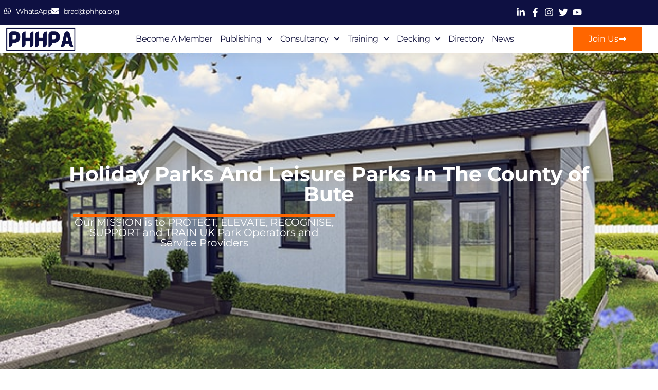

--- FILE ---
content_type: text/html; charset=UTF-8
request_url: https://www.phhpa.org/holiday-parks-and-leisure-parks-in-the-county-of-bute/
body_size: 27376
content:
<!DOCTYPE html>
<html lang="en-GB">
<head>
	<meta charset="UTF-8" />
	<meta name="viewport" content="width=device-width, initial-scale=1" />
	<link rel="profile" href="http://gmpg.org/xfn/11" />
	<link rel="pingback" href="https://www.phhpa.org/xmlrpc.php" />
	<meta name='robots' content='index, follow, max-image-preview:large, max-snippet:-1, max-video-preview:-1' />

	<!-- This site is optimized with the Yoast SEO plugin v26.4 - https://yoast.com/wordpress/plugins/seo/ -->
	<title>Holiday Parks and Leisure Parks in The County of Bute - PHHPA</title><link rel="stylesheet" href="https://www.phhpa.org/wp-content/cache/min/1/0faf829f35f9150959f43ad71b3b3be4.css" media="all" data-minify="1" />
	<meta name="description" content="All the information about and for holiday parks and leisure parks in The County of Bute provided by PHHPA to help people with any inquires." />
	<link rel="canonical" href="https://www.phhpa.org/holiday-parks-and-leisure-parks-in-the-county-of-bute/" />
	<meta property="og:locale" content="en_GB" />
	<meta property="og:type" content="article" />
	<meta property="og:title" content="Holiday Parks and Leisure Parks in The County of Bute - PHHPA" />
	<meta property="og:description" content="All the information about and for holiday parks and leisure parks in The County of Bute provided by PHHPA to help people with any inquires." />
	<meta property="og:url" content="https://www.phhpa.org/holiday-parks-and-leisure-parks-in-the-county-of-bute/" />
	<meta property="og:site_name" content="Park Home and Holiday Park Association | PHHPA" />
	<meta property="article:publisher" content="https://www.facebook.com/phhpa/" />
	<meta property="og:image" content="https://www.phhpa.org/wp-content/uploads/2022/01/2-150x150.png" />
	<meta name="twitter:card" content="summary_large_image" />
	<meta name="twitter:site" content="@PHHPAUK" />
	<meta name="twitter:label1" content="Estimated reading time" />
	<meta name="twitter:data1" content="3 minutes" />
	<script type="application/ld+json" class="yoast-schema-graph">{"@context":"https://schema.org","@graph":[{"@type":"WebPage","@id":"https://www.phhpa.org/holiday-parks-and-leisure-parks-in-the-county-of-bute/","url":"https://www.phhpa.org/holiday-parks-and-leisure-parks-in-the-county-of-bute/","name":"Holiday Parks and Leisure Parks in The County of Bute - PHHPA","isPartOf":{"@id":"https://www.phhpa.org/#website"},"primaryImageOfPage":{"@id":"https://www.phhpa.org/holiday-parks-and-leisure-parks-in-the-county-of-bute/#primaryimage"},"image":{"@id":"https://www.phhpa.org/holiday-parks-and-leisure-parks-in-the-county-of-bute/#primaryimage"},"thumbnailUrl":"https://www.phhpa.org/wp-content/uploads/2022/01/2-150x150.png","datePublished":"2022-02-07T15:25:54+00:00","description":"All the information about and for holiday parks and leisure parks in The County of Bute provided by PHHPA to help people with any inquires.","breadcrumb":{"@id":"https://www.phhpa.org/holiday-parks-and-leisure-parks-in-the-county-of-bute/#breadcrumb"},"inLanguage":"en-GB","potentialAction":[{"@type":"ReadAction","target":["https://www.phhpa.org/holiday-parks-and-leisure-parks-in-the-county-of-bute/"]}]},{"@type":"ImageObject","inLanguage":"en-GB","@id":"https://www.phhpa.org/holiday-parks-and-leisure-parks-in-the-county-of-bute/#primaryimage","url":"https://www.phhpa.org/wp-content/uploads/2022/01/2.png","contentUrl":"https://www.phhpa.org/wp-content/uploads/2022/01/2.png","width":500,"height":500,"caption":"Join"},{"@type":"BreadcrumbList","@id":"https://www.phhpa.org/holiday-parks-and-leisure-parks-in-the-county-of-bute/#breadcrumb","itemListElement":[{"@type":"ListItem","position":1,"name":"Home","item":"https://www.phhpa.org/"},{"@type":"ListItem","position":2,"name":"Holiday Parks and Leisure Parks in The County of Bute"}]},{"@type":"WebSite","@id":"https://www.phhpa.org/#website","url":"https://www.phhpa.org/","name":"Park Home and Holiday Park Association | PHHPA","description":"","publisher":{"@id":"https://www.phhpa.org/#organization"},"potentialAction":[{"@type":"SearchAction","target":{"@type":"EntryPoint","urlTemplate":"https://www.phhpa.org/?s={search_term_string}"},"query-input":{"@type":"PropertyValueSpecification","valueRequired":true,"valueName":"search_term_string"}}],"inLanguage":"en-GB"},{"@type":"Organization","@id":"https://www.phhpa.org/#organization","name":"Park Home & Holiday Park Association","url":"https://www.phhpa.org/","logo":{"@type":"ImageObject","inLanguage":"en-GB","@id":"https://www.phhpa.org/#/schema/logo/image/","url":"https://www.phhpa.org/wp-content/uploads/2021/05/cropped-Copy-of-PHHPA.png","contentUrl":"https://www.phhpa.org/wp-content/uploads/2021/05/cropped-Copy-of-PHHPA.png","width":700,"height":300,"caption":"Park Home & Holiday Park Association"},"image":{"@id":"https://www.phhpa.org/#/schema/logo/image/"},"sameAs":["https://www.facebook.com/phhpa/","https://x.com/PHHPAUK","https://www.instagram.com/phhpa/","https://www.linkedin.com/company/park-home-and-holiday-park-association/?viewAsMember=true","https://www.youtube.com/channel/UCiAM_SBmQF3cFrHC7W_hfHA"]}]}</script>
	<!-- / Yoast SEO plugin. -->


<link rel='dns-prefetch' href='//www.googletagmanager.com' />
<link rel='dns-prefetch' href='//pagead2.googlesyndication.com' />
<link rel="alternate" type="application/rss+xml" title="Park Home and Holiday Park Association | PHHPA &raquo; Feed" href="https://www.phhpa.org/feed/" />
<link rel="alternate" type="application/rss+xml" title="Park Home and Holiday Park Association | PHHPA &raquo; Comments Feed" href="https://www.phhpa.org/comments/feed/" />
<link rel="alternate" title="oEmbed (JSON)" type="application/json+oembed" href="https://www.phhpa.org/wp-json/oembed/1.0/embed?url=https%3A%2F%2Fwww.phhpa.org%2Fholiday-parks-and-leisure-parks-in-the-county-of-bute%2F" />
<link rel="alternate" title="oEmbed (XML)" type="text/xml+oembed" href="https://www.phhpa.org/wp-json/oembed/1.0/embed?url=https%3A%2F%2Fwww.phhpa.org%2Fholiday-parks-and-leisure-parks-in-the-county-of-bute%2F&#038;format=xml" />
<style id='wp-img-auto-sizes-contain-inline-css'>
img:is([sizes=auto i],[sizes^="auto," i]){contain-intrinsic-size:3000px 1500px}
/*# sourceURL=wp-img-auto-sizes-contain-inline-css */
</style>




<style id='wp-emoji-styles-inline-css'>

	img.wp-smiley, img.emoji {
		display: inline !important;
		border: none !important;
		box-shadow: none !important;
		height: 1em !important;
		width: 1em !important;
		margin: 0 0.07em !important;
		vertical-align: -0.1em !important;
		background: none !important;
		padding: 0 !important;
	}
/*# sourceURL=wp-emoji-styles-inline-css */
</style>
<style id='global-styles-inline-css'>
:root{--wp--preset--aspect-ratio--square: 1;--wp--preset--aspect-ratio--4-3: 4/3;--wp--preset--aspect-ratio--3-4: 3/4;--wp--preset--aspect-ratio--3-2: 3/2;--wp--preset--aspect-ratio--2-3: 2/3;--wp--preset--aspect-ratio--16-9: 16/9;--wp--preset--aspect-ratio--9-16: 9/16;--wp--preset--color--black: #000000;--wp--preset--color--cyan-bluish-gray: #abb8c3;--wp--preset--color--white: #ffffff;--wp--preset--color--pale-pink: #f78da7;--wp--preset--color--vivid-red: #cf2e2e;--wp--preset--color--luminous-vivid-orange: #ff6900;--wp--preset--color--luminous-vivid-amber: #fcb900;--wp--preset--color--light-green-cyan: #7bdcb5;--wp--preset--color--vivid-green-cyan: #00d084;--wp--preset--color--pale-cyan-blue: #8ed1fc;--wp--preset--color--vivid-cyan-blue: #0693e3;--wp--preset--color--vivid-purple: #9b51e0;--wp--preset--gradient--vivid-cyan-blue-to-vivid-purple: linear-gradient(135deg,rgb(6,147,227) 0%,rgb(155,81,224) 100%);--wp--preset--gradient--light-green-cyan-to-vivid-green-cyan: linear-gradient(135deg,rgb(122,220,180) 0%,rgb(0,208,130) 100%);--wp--preset--gradient--luminous-vivid-amber-to-luminous-vivid-orange: linear-gradient(135deg,rgb(252,185,0) 0%,rgb(255,105,0) 100%);--wp--preset--gradient--luminous-vivid-orange-to-vivid-red: linear-gradient(135deg,rgb(255,105,0) 0%,rgb(207,46,46) 100%);--wp--preset--gradient--very-light-gray-to-cyan-bluish-gray: linear-gradient(135deg,rgb(238,238,238) 0%,rgb(169,184,195) 100%);--wp--preset--gradient--cool-to-warm-spectrum: linear-gradient(135deg,rgb(74,234,220) 0%,rgb(151,120,209) 20%,rgb(207,42,186) 40%,rgb(238,44,130) 60%,rgb(251,105,98) 80%,rgb(254,248,76) 100%);--wp--preset--gradient--blush-light-purple: linear-gradient(135deg,rgb(255,206,236) 0%,rgb(152,150,240) 100%);--wp--preset--gradient--blush-bordeaux: linear-gradient(135deg,rgb(254,205,165) 0%,rgb(254,45,45) 50%,rgb(107,0,62) 100%);--wp--preset--gradient--luminous-dusk: linear-gradient(135deg,rgb(255,203,112) 0%,rgb(199,81,192) 50%,rgb(65,88,208) 100%);--wp--preset--gradient--pale-ocean: linear-gradient(135deg,rgb(255,245,203) 0%,rgb(182,227,212) 50%,rgb(51,167,181) 100%);--wp--preset--gradient--electric-grass: linear-gradient(135deg,rgb(202,248,128) 0%,rgb(113,206,126) 100%);--wp--preset--gradient--midnight: linear-gradient(135deg,rgb(2,3,129) 0%,rgb(40,116,252) 100%);--wp--preset--font-size--small: 13px;--wp--preset--font-size--medium: 20px;--wp--preset--font-size--large: 36px;--wp--preset--font-size--x-large: 42px;--wp--preset--spacing--20: 0.44rem;--wp--preset--spacing--30: 0.67rem;--wp--preset--spacing--40: 1rem;--wp--preset--spacing--50: 1.5rem;--wp--preset--spacing--60: 2.25rem;--wp--preset--spacing--70: 3.38rem;--wp--preset--spacing--80: 5.06rem;--wp--preset--shadow--natural: 6px 6px 9px rgba(0, 0, 0, 0.2);--wp--preset--shadow--deep: 12px 12px 50px rgba(0, 0, 0, 0.4);--wp--preset--shadow--sharp: 6px 6px 0px rgba(0, 0, 0, 0.2);--wp--preset--shadow--outlined: 6px 6px 0px -3px rgb(255, 255, 255), 6px 6px rgb(0, 0, 0);--wp--preset--shadow--crisp: 6px 6px 0px rgb(0, 0, 0);}:root { --wp--style--global--content-size: 800px;--wp--style--global--wide-size: 1200px; }:where(body) { margin: 0; }.wp-site-blocks > .alignleft { float: left; margin-right: 2em; }.wp-site-blocks > .alignright { float: right; margin-left: 2em; }.wp-site-blocks > .aligncenter { justify-content: center; margin-left: auto; margin-right: auto; }:where(.wp-site-blocks) > * { margin-block-start: 24px; margin-block-end: 0; }:where(.wp-site-blocks) > :first-child { margin-block-start: 0; }:where(.wp-site-blocks) > :last-child { margin-block-end: 0; }:root { --wp--style--block-gap: 24px; }:root :where(.is-layout-flow) > :first-child{margin-block-start: 0;}:root :where(.is-layout-flow) > :last-child{margin-block-end: 0;}:root :where(.is-layout-flow) > *{margin-block-start: 24px;margin-block-end: 0;}:root :where(.is-layout-constrained) > :first-child{margin-block-start: 0;}:root :where(.is-layout-constrained) > :last-child{margin-block-end: 0;}:root :where(.is-layout-constrained) > *{margin-block-start: 24px;margin-block-end: 0;}:root :where(.is-layout-flex){gap: 24px;}:root :where(.is-layout-grid){gap: 24px;}.is-layout-flow > .alignleft{float: left;margin-inline-start: 0;margin-inline-end: 2em;}.is-layout-flow > .alignright{float: right;margin-inline-start: 2em;margin-inline-end: 0;}.is-layout-flow > .aligncenter{margin-left: auto !important;margin-right: auto !important;}.is-layout-constrained > .alignleft{float: left;margin-inline-start: 0;margin-inline-end: 2em;}.is-layout-constrained > .alignright{float: right;margin-inline-start: 2em;margin-inline-end: 0;}.is-layout-constrained > .aligncenter{margin-left: auto !important;margin-right: auto !important;}.is-layout-constrained > :where(:not(.alignleft):not(.alignright):not(.alignfull)){max-width: var(--wp--style--global--content-size);margin-left: auto !important;margin-right: auto !important;}.is-layout-constrained > .alignwide{max-width: var(--wp--style--global--wide-size);}body .is-layout-flex{display: flex;}.is-layout-flex{flex-wrap: wrap;align-items: center;}.is-layout-flex > :is(*, div){margin: 0;}body .is-layout-grid{display: grid;}.is-layout-grid > :is(*, div){margin: 0;}body{padding-top: 0px;padding-right: 0px;padding-bottom: 0px;padding-left: 0px;}a:where(:not(.wp-element-button)){text-decoration: underline;}:root :where(.wp-element-button, .wp-block-button__link){background-color: #32373c;border-width: 0;color: #fff;font-family: inherit;font-size: inherit;font-style: inherit;font-weight: inherit;letter-spacing: inherit;line-height: inherit;padding-top: calc(0.667em + 2px);padding-right: calc(1.333em + 2px);padding-bottom: calc(0.667em + 2px);padding-left: calc(1.333em + 2px);text-decoration: none;text-transform: inherit;}.has-black-color{color: var(--wp--preset--color--black) !important;}.has-cyan-bluish-gray-color{color: var(--wp--preset--color--cyan-bluish-gray) !important;}.has-white-color{color: var(--wp--preset--color--white) !important;}.has-pale-pink-color{color: var(--wp--preset--color--pale-pink) !important;}.has-vivid-red-color{color: var(--wp--preset--color--vivid-red) !important;}.has-luminous-vivid-orange-color{color: var(--wp--preset--color--luminous-vivid-orange) !important;}.has-luminous-vivid-amber-color{color: var(--wp--preset--color--luminous-vivid-amber) !important;}.has-light-green-cyan-color{color: var(--wp--preset--color--light-green-cyan) !important;}.has-vivid-green-cyan-color{color: var(--wp--preset--color--vivid-green-cyan) !important;}.has-pale-cyan-blue-color{color: var(--wp--preset--color--pale-cyan-blue) !important;}.has-vivid-cyan-blue-color{color: var(--wp--preset--color--vivid-cyan-blue) !important;}.has-vivid-purple-color{color: var(--wp--preset--color--vivid-purple) !important;}.has-black-background-color{background-color: var(--wp--preset--color--black) !important;}.has-cyan-bluish-gray-background-color{background-color: var(--wp--preset--color--cyan-bluish-gray) !important;}.has-white-background-color{background-color: var(--wp--preset--color--white) !important;}.has-pale-pink-background-color{background-color: var(--wp--preset--color--pale-pink) !important;}.has-vivid-red-background-color{background-color: var(--wp--preset--color--vivid-red) !important;}.has-luminous-vivid-orange-background-color{background-color: var(--wp--preset--color--luminous-vivid-orange) !important;}.has-luminous-vivid-amber-background-color{background-color: var(--wp--preset--color--luminous-vivid-amber) !important;}.has-light-green-cyan-background-color{background-color: var(--wp--preset--color--light-green-cyan) !important;}.has-vivid-green-cyan-background-color{background-color: var(--wp--preset--color--vivid-green-cyan) !important;}.has-pale-cyan-blue-background-color{background-color: var(--wp--preset--color--pale-cyan-blue) !important;}.has-vivid-cyan-blue-background-color{background-color: var(--wp--preset--color--vivid-cyan-blue) !important;}.has-vivid-purple-background-color{background-color: var(--wp--preset--color--vivid-purple) !important;}.has-black-border-color{border-color: var(--wp--preset--color--black) !important;}.has-cyan-bluish-gray-border-color{border-color: var(--wp--preset--color--cyan-bluish-gray) !important;}.has-white-border-color{border-color: var(--wp--preset--color--white) !important;}.has-pale-pink-border-color{border-color: var(--wp--preset--color--pale-pink) !important;}.has-vivid-red-border-color{border-color: var(--wp--preset--color--vivid-red) !important;}.has-luminous-vivid-orange-border-color{border-color: var(--wp--preset--color--luminous-vivid-orange) !important;}.has-luminous-vivid-amber-border-color{border-color: var(--wp--preset--color--luminous-vivid-amber) !important;}.has-light-green-cyan-border-color{border-color: var(--wp--preset--color--light-green-cyan) !important;}.has-vivid-green-cyan-border-color{border-color: var(--wp--preset--color--vivid-green-cyan) !important;}.has-pale-cyan-blue-border-color{border-color: var(--wp--preset--color--pale-cyan-blue) !important;}.has-vivid-cyan-blue-border-color{border-color: var(--wp--preset--color--vivid-cyan-blue) !important;}.has-vivid-purple-border-color{border-color: var(--wp--preset--color--vivid-purple) !important;}.has-vivid-cyan-blue-to-vivid-purple-gradient-background{background: var(--wp--preset--gradient--vivid-cyan-blue-to-vivid-purple) !important;}.has-light-green-cyan-to-vivid-green-cyan-gradient-background{background: var(--wp--preset--gradient--light-green-cyan-to-vivid-green-cyan) !important;}.has-luminous-vivid-amber-to-luminous-vivid-orange-gradient-background{background: var(--wp--preset--gradient--luminous-vivid-amber-to-luminous-vivid-orange) !important;}.has-luminous-vivid-orange-to-vivid-red-gradient-background{background: var(--wp--preset--gradient--luminous-vivid-orange-to-vivid-red) !important;}.has-very-light-gray-to-cyan-bluish-gray-gradient-background{background: var(--wp--preset--gradient--very-light-gray-to-cyan-bluish-gray) !important;}.has-cool-to-warm-spectrum-gradient-background{background: var(--wp--preset--gradient--cool-to-warm-spectrum) !important;}.has-blush-light-purple-gradient-background{background: var(--wp--preset--gradient--blush-light-purple) !important;}.has-blush-bordeaux-gradient-background{background: var(--wp--preset--gradient--blush-bordeaux) !important;}.has-luminous-dusk-gradient-background{background: var(--wp--preset--gradient--luminous-dusk) !important;}.has-pale-ocean-gradient-background{background: var(--wp--preset--gradient--pale-ocean) !important;}.has-electric-grass-gradient-background{background: var(--wp--preset--gradient--electric-grass) !important;}.has-midnight-gradient-background{background: var(--wp--preset--gradient--midnight) !important;}.has-small-font-size{font-size: var(--wp--preset--font-size--small) !important;}.has-medium-font-size{font-size: var(--wp--preset--font-size--medium) !important;}.has-large-font-size{font-size: var(--wp--preset--font-size--large) !important;}.has-x-large-font-size{font-size: var(--wp--preset--font-size--x-large) !important;}
:root :where(.wp-block-pullquote){font-size: 1.5em;line-height: 1.6;}
/*# sourceURL=global-styles-inline-css */
</style>














<style id='elementor-frontend-inline-css'>
.elementor-kit-629{--e-global-color-primary:#0E1042;--e-global-color-secondary:#54595F;--e-global-color-text:#FFFFFF;--e-global-color-accent:#FF6600;--e-global-color-2fb36d5:#FF6600;--e-global-color-4034354:#0E1042;--e-global-color-c54699c:#FF660000;--e-global-typography-primary-font-family:"Montserrat";--e-global-typography-primary-font-weight:600;--e-global-typography-secondary-font-family:"Montserrat";--e-global-typography-secondary-font-weight:400;--e-global-typography-text-font-family:"Montserrat";--e-global-typography-text-font-weight:400;--e-global-typography-accent-font-family:"Montserrat";--e-global-typography-accent-font-weight:500;--e-global-typography-df5ee16-font-family:"Montserrat";--e-global-typography-df5ee16-font-size:50px;--e-global-typography-df5ee16-font-weight:600;--e-global-typography-df5ee16-text-transform:none;--e-global-typography-df5ee16-line-height:1em;--e-global-typography-fe0c162-font-family:"Montserrat";--e-global-typography-fe0c162-font-size:20px;--e-global-typography-fe0c162-font-weight:400;--e-global-typography-fe0c162-text-transform:none;--e-global-typography-fe0c162-line-height:1em;}.elementor-kit-629 e-page-transition{background-color:#FFBC7D;}.elementor-kit-629 a{color:var( --e-global-color-accent );}.elementor-section.elementor-section-boxed > .elementor-container{max-width:1140px;}.e-con{--container-max-width:1140px;}.elementor-widget:not(:last-child){margin-block-end:20px;}.elementor-element{--widgets-spacing:20px 20px;--widgets-spacing-row:20px;--widgets-spacing-column:20px;}{}h1.entry-title{display:var(--page-title-display);}.site-header .site-branding{flex-direction:column;align-items:stretch;}.site-header{padding-inline-end:0px;padding-inline-start:0px;}.site-footer .site-branding{flex-direction:column;align-items:stretch;}@media(max-width:1024px){.elementor-kit-629{--e-global-typography-df5ee16-font-size:45px;--e-global-typography-fe0c162-font-size:45px;}.elementor-section.elementor-section-boxed > .elementor-container{max-width:1024px;}.e-con{--container-max-width:1024px;}}@media(max-width:767px){.elementor-kit-629{--e-global-typography-df5ee16-font-size:40px;--e-global-typography-fe0c162-font-size:40px;}.elementor-section.elementor-section-boxed > .elementor-container{max-width:767px;}.e-con{--container-max-width:767px;}}
.elementor-19641 .elementor-element.elementor-element-229148f5:not(.elementor-motion-effects-element-type-background), .elementor-19641 .elementor-element.elementor-element-229148f5 > .elementor-motion-effects-container > .elementor-motion-effects-layer{background-image:url("https://www.phhpa.org/wp-content/uploads/2021/05/672-x-470-charnwood-1580231346p5z5A.jpg");background-position:center center;background-repeat:no-repeat;background-size:cover;}.elementor-19641 .elementor-element.elementor-element-229148f5 > .elementor-background-overlay{background-color:#0E1042;opacity:0.8;transition:background 0.3s, border-radius 0.3s, opacity 0.3s;}.elementor-19641 .elementor-element.elementor-element-229148f5 > .elementor-container{min-height:415px;}.elementor-19641 .elementor-element.elementor-element-229148f5{transition:background 0.3s, border 0.3s, border-radius 0.3s, box-shadow 0.3s;padding:122px 122px 122px 122px;}.elementor-19641 .elementor-element.elementor-element-2977d4ca > .elementor-element-populated{margin:-5% 0% 0% 0%;--e-column-margin-right:0%;--e-column-margin-left:0%;}.elementor-19641 .elementor-element.elementor-element-35156c2e > .elementor-widget-container{margin:0px 0px 0px 0px;padding:-1px -1px -1px -1px;}.elementor-19641 .elementor-element.elementor-element-35156c2e{text-align:center;}.elementor-19641 .elementor-element.elementor-element-35156c2e .elementor-heading-title{font-family:"Montserrat", Sans-serif;font-size:39px;font-weight:700;text-transform:none;line-height:1em;color:#FFFFFF;}.elementor-19641 .elementor-element.elementor-element-63df6111 > .elementor-container{max-width:530px;}.elementor-19641 .elementor-element.elementor-element-63df6111{margin-top:-12px;margin-bottom:-12px;padding:0px 0px 0px 0px;}.elementor-19641 .elementor-element.elementor-element-792332b9 > .elementor-widget-container{margin:1px 0px 0px 0px;padding:0px 0px 0px 0px;border-style:solid;border-width:6px 0px 0px 0px;border-color:var( --e-global-color-accent );}.elementor-19641 .elementor-element.elementor-element-792332b9{text-align:center;font-family:"Montserrat", Sans-serif;font-size:20px;font-weight:400;text-transform:none;line-height:1em;color:#FFFFFF;}.elementor-19641 .elementor-element.elementor-element-e2c595a{padding:50px 0px 50px 0px;}.elementor-19641 .elementor-element.elementor-element-71518a3f{text-align:start;font-family:"Montserrat", Sans-serif;font-size:20px;color:#000000;}.elementor-19641 .elementor-element.elementor-element-310358ce .elementor-wrapper{--video-aspect-ratio:1.77777;}.elementor-19641 .elementor-element.elementor-element-70eb20d0:not(.elementor-motion-effects-element-type-background), .elementor-19641 .elementor-element.elementor-element-70eb20d0 > .elementor-motion-effects-container > .elementor-motion-effects-layer{background-color:var( --e-global-color-4034354 );}.elementor-19641 .elementor-element.elementor-element-70eb20d0{transition:background 0.3s, border 0.3s, border-radius 0.3s, box-shadow 0.3s;margin-top:0px;margin-bottom:10px;padding:25px 25px 25px 25px;}.elementor-19641 .elementor-element.elementor-element-70eb20d0 > .elementor-background-overlay{transition:background 0.3s, border-radius 0.3s, opacity 0.3s;}:root{--page-title-display:none;}.elementor-widget .tippy-tooltip .tippy-content{text-align:center;}@media(min-width:1367px){.elementor-19641 .elementor-element.elementor-element-229148f5:not(.elementor-motion-effects-element-type-background), .elementor-19641 .elementor-element.elementor-element-229148f5 > .elementor-motion-effects-container > .elementor-motion-effects-layer{background-attachment:fixed;}}@media(max-width:1024px){.elementor-19641 .elementor-element.elementor-element-229148f5 > .elementor-container{min-height:223px;}.elementor-19641 .elementor-element.elementor-element-229148f5:not(.elementor-motion-effects-element-type-background), .elementor-19641 .elementor-element.elementor-element-229148f5 > .elementor-motion-effects-container > .elementor-motion-effects-layer{background-repeat:no-repeat;background-size:cover;}.elementor-19641 .elementor-element.elementor-element-35156c2e .elementor-heading-title{font-size:30px;}.elementor-19641 .elementor-element.elementor-element-792332b9{font-size:20px;}}@media(max-width:767px){.elementor-19641 .elementor-element.elementor-element-229148f5 > .elementor-container{min-height:350px;}.elementor-19641 .elementor-element.elementor-element-229148f5:not(.elementor-motion-effects-element-type-background), .elementor-19641 .elementor-element.elementor-element-229148f5 > .elementor-motion-effects-container > .elementor-motion-effects-layer{background-position:-5px 0px;}.elementor-19641 .elementor-element.elementor-element-229148f5{margin-top:0px;margin-bottom:0px;padding:0px 0px 0px 0px;}.elementor-bc-flex-widget .elementor-19641 .elementor-element.elementor-element-2977d4ca.elementor-column .elementor-widget-wrap{align-items:flex-start;}.elementor-19641 .elementor-element.elementor-element-2977d4ca.elementor-column.elementor-element[data-element_type="column"] > .elementor-widget-wrap.elementor-element-populated{align-content:flex-start;align-items:flex-start;}.elementor-19641 .elementor-element.elementor-element-2977d4ca.elementor-column > .elementor-widget-wrap{justify-content:flex-start;}.elementor-19641 .elementor-element.elementor-element-2977d4ca > .elementor-widget-wrap > .elementor-widget:not(.elementor-widget__width-auto):not(.elementor-widget__width-initial):not(:last-child):not(.elementor-absolute){margin-block-end:0px;}.elementor-19641 .elementor-element.elementor-element-2977d4ca > .elementor-element-populated{margin:0px 0px 0px 0px;--e-column-margin-right:0px;--e-column-margin-left:0px;padding:-25px -25px -25px -25px;}.elementor-19641 .elementor-element.elementor-element-35156c2e > .elementor-widget-container{margin:0px 0px 11px 0px;padding:0px 0px 0px 0px;}.elementor-19641 .elementor-element.elementor-element-35156c2e{text-align:center;}.elementor-19641 .elementor-element.elementor-element-35156c2e .elementor-heading-title{font-size:20px;}.elementor-19641 .elementor-element.elementor-element-792332b9 > .elementor-widget-container{margin:0px 0px 0px 0px;padding:6px 6px 6px 6px;}.elementor-19641 .elementor-element.elementor-element-792332b9{font-size:20px;}.elementor-19641 .elementor-element.elementor-element-2f42a03f img{width:50%;}.elementor-19641 .elementor-element.elementor-element-55349c6d img{width:50%;}.elementor-19641 .elementor-element.elementor-element-7786c259 img{width:50%;}.elementor-19641 .elementor-element.elementor-element-560a368c img{width:50%;}.elementor-19641 .elementor-element.elementor-element-47070ff5 img{width:50%;}}
.elementor-7092 .elementor-element.elementor-element-57782494{box-shadow:0px 5px 30px 0px rgba(0,0,0,0.1);z-index:10;}.elementor-7092 .elementor-element.elementor-element-3e90e3c7 > .elementor-element-populated{padding:0px 0px 0px 0px;}.elementor-7092 .elementor-element.elementor-element-33582101:not(.elementor-motion-effects-element-type-background), .elementor-7092 .elementor-element.elementor-element-33582101 > .elementor-motion-effects-container > .elementor-motion-effects-layer{background-color:var( --e-global-color-primary );}.elementor-7092 .elementor-element.elementor-element-33582101{transition:background 0.3s, border 0.3s, border-radius 0.3s, box-shadow 0.3s;margin-top:0px;margin-bottom:0px;padding:12px 0px 12px 0px;}.elementor-7092 .elementor-element.elementor-element-33582101 > .elementor-background-overlay{transition:background 0.3s, border-radius 0.3s, opacity 0.3s;}.elementor-bc-flex-widget .elementor-7092 .elementor-element.elementor-element-16949d6f.elementor-column .elementor-widget-wrap{align-items:center;}.elementor-7092 .elementor-element.elementor-element-16949d6f.elementor-column.elementor-element[data-element_type="column"] > .elementor-widget-wrap.elementor-element-populated{align-content:center;align-items:center;}.elementor-7092 .elementor-element.elementor-element-16949d6f > .elementor-element-populated{padding:0px 0px 0px 0px;}.elementor-7092 .elementor-element.elementor-element-79b63be2 > .elementor-widget-container{margin:0px 0px 5px 5px;padding:2px 2px 2px 2px;}.elementor-7092 .elementor-element.elementor-element-79b63be2 .elementor-icon-list-items:not(.elementor-inline-items) .elementor-icon-list-item:not(:last-child){padding-block-end:calc(10px/2);}.elementor-7092 .elementor-element.elementor-element-79b63be2 .elementor-icon-list-items:not(.elementor-inline-items) .elementor-icon-list-item:not(:first-child){margin-block-start:calc(10px/2);}.elementor-7092 .elementor-element.elementor-element-79b63be2 .elementor-icon-list-items.elementor-inline-items .elementor-icon-list-item{margin-inline:calc(10px/2);}.elementor-7092 .elementor-element.elementor-element-79b63be2 .elementor-icon-list-items.elementor-inline-items{margin-inline:calc(-10px/2);}.elementor-7092 .elementor-element.elementor-element-79b63be2 .elementor-icon-list-items.elementor-inline-items .elementor-icon-list-item:after{inset-inline-end:calc(-10px/2);}.elementor-7092 .elementor-element.elementor-element-79b63be2 .elementor-icon-list-icon i{color:#ffffff;transition:color 0.3s;}.elementor-7092 .elementor-element.elementor-element-79b63be2 .elementor-icon-list-icon svg{fill:#ffffff;transition:fill 0.3s;}.elementor-7092 .elementor-element.elementor-element-79b63be2{--e-icon-list-icon-size:15px;--e-icon-list-icon-align:left;--e-icon-list-icon-margin:0 calc(var(--e-icon-list-icon-size, 1em) * 0.25) 0 0;--icon-vertical-offset:0px;}.elementor-7092 .elementor-element.elementor-element-79b63be2 .elementor-icon-list-icon{padding-inline-end:0px;}.elementor-7092 .elementor-element.elementor-element-79b63be2 .elementor-icon-list-item > .elementor-icon-list-text, .elementor-7092 .elementor-element.elementor-element-79b63be2 .elementor-icon-list-item > a{font-family:"Montserrat", Sans-serif;font-size:14px;font-weight:400;text-transform:none;line-height:1em;letter-spacing:-0.6px;}.elementor-7092 .elementor-element.elementor-element-79b63be2 .elementor-icon-list-text{color:#ffffff;transition:color 0.3s;}.elementor-bc-flex-widget .elementor-7092 .elementor-element.elementor-element-5a472882.elementor-column .elementor-widget-wrap{align-items:center;}.elementor-7092 .elementor-element.elementor-element-5a472882.elementor-column.elementor-element[data-element_type="column"] > .elementor-widget-wrap.elementor-element-populated{align-content:center;align-items:center;}.elementor-7092 .elementor-element.elementor-element-5a472882 > .elementor-element-populated{margin:0px 0px 0px 3px;--e-column-margin-right:0px;--e-column-margin-left:3px;padding:0px 0px 0px 0px;}.elementor-7092 .elementor-element.elementor-element-26e3b28f > .elementor-widget-container{margin:0px 50px 0px 0px;padding:0px 0px 0px 0px;}.elementor-7092 .elementor-element.elementor-element-26e3b28f .elementor-icon-list-items:not(.elementor-inline-items) .elementor-icon-list-item:not(:last-child){padding-block-end:calc(9px/2);}.elementor-7092 .elementor-element.elementor-element-26e3b28f .elementor-icon-list-items:not(.elementor-inline-items) .elementor-icon-list-item:not(:first-child){margin-block-start:calc(9px/2);}.elementor-7092 .elementor-element.elementor-element-26e3b28f .elementor-icon-list-items.elementor-inline-items .elementor-icon-list-item{margin-inline:calc(9px/2);}.elementor-7092 .elementor-element.elementor-element-26e3b28f .elementor-icon-list-items.elementor-inline-items{margin-inline:calc(-9px/2);}.elementor-7092 .elementor-element.elementor-element-26e3b28f .elementor-icon-list-items.elementor-inline-items .elementor-icon-list-item:after{inset-inline-end:calc(-9px/2);}.elementor-7092 .elementor-element.elementor-element-26e3b28f .elementor-icon-list-icon i{color:#ffffff;transition:color 0.3s;}.elementor-7092 .elementor-element.elementor-element-26e3b28f .elementor-icon-list-icon svg{fill:#ffffff;transition:fill 0.3s;}.elementor-7092 .elementor-element.elementor-element-26e3b28f .elementor-icon-list-item:hover .elementor-icon-list-icon i{color:#FF6600;}.elementor-7092 .elementor-element.elementor-element-26e3b28f .elementor-icon-list-item:hover .elementor-icon-list-icon svg{fill:#FF6600;}.elementor-7092 .elementor-element.elementor-element-26e3b28f{--e-icon-list-icon-size:18px;--e-icon-list-icon-align:center;--e-icon-list-icon-margin:0 calc(var(--e-icon-list-icon-size, 1em) * 0.125);--icon-vertical-offset:0px;}.elementor-7092 .elementor-element.elementor-element-26e3b28f .elementor-icon-list-text{transition:color 0.3s;}.elementor-7092 .elementor-element.elementor-element-47dfa2d4 > .elementor-container > .elementor-column > .elementor-widget-wrap{align-content:center;align-items:center;}.elementor-7092 .elementor-element.elementor-element-47dfa2d4:not(.elementor-motion-effects-element-type-background), .elementor-7092 .elementor-element.elementor-element-47dfa2d4 > .elementor-motion-effects-container > .elementor-motion-effects-layer{background-color:#ffffff;}.elementor-7092 .elementor-element.elementor-element-47dfa2d4 > .elementor-container{max-width:1600px;}.elementor-7092 .elementor-element.elementor-element-47dfa2d4{transition:background 0.3s, border 0.3s, border-radius 0.3s, box-shadow 0.3s;margin-top:0px;margin-bottom:0px;padding:0px 0px 0px 0px;}.elementor-7092 .elementor-element.elementor-element-47dfa2d4 > .elementor-background-overlay{transition:background 0.3s, border-radius 0.3s, opacity 0.3s;}.elementor-bc-flex-widget .elementor-7092 .elementor-element.elementor-element-26bfb03e.elementor-column .elementor-widget-wrap{align-items:center;}.elementor-7092 .elementor-element.elementor-element-26bfb03e.elementor-column.elementor-element[data-element_type="column"] > .elementor-widget-wrap.elementor-element-populated{align-content:center;align-items:center;}.elementor-7092 .elementor-element.elementor-element-26bfb03e > .elementor-element-populated{padding:0px 0px 0px 0px;}.elementor-7092 .elementor-element.elementor-element-38aa8130 > .elementor-widget-container{margin:0px 0px 0px 010px;padding:0px 0px 0px 0px;}.elementor-7092 .elementor-element.elementor-element-38aa8130{text-align:end;}.elementor-7092 .elementor-element.elementor-element-38aa8130 img{width:100%;}.elementor-bc-flex-widget .elementor-7092 .elementor-element.elementor-element-86ceb72.elementor-column .elementor-widget-wrap{align-items:center;}.elementor-7092 .elementor-element.elementor-element-86ceb72.elementor-column.elementor-element[data-element_type="column"] > .elementor-widget-wrap.elementor-element-populated{align-content:center;align-items:center;}.elementor-7092 .elementor-element.elementor-element-86ceb72.elementor-column > .elementor-widget-wrap{justify-content:center;}.elementor-7092 .elementor-element.elementor-element-86ceb72 > .elementor-element-populated{margin:0px 0px 0px 0px;--e-column-margin-right:0px;--e-column-margin-left:0px;padding:0px 0px 0px 0px;}.elementor-7092 .elementor-element.elementor-element-73dce128 > .elementor-widget-container{margin:0px 0px -17px 0px;padding:0px 0px 0px 0px;}.elementor-7092 .elementor-element.elementor-element-73dce128 .elementor-menu-toggle{margin-left:auto;background-color:var( --e-global-color-text );}.elementor-7092 .elementor-element.elementor-element-73dce128 .elementor-nav-menu .elementor-item{font-family:"Montserrat", Sans-serif;font-size:16px;font-weight:400;text-transform:capitalize;}.elementor-7092 .elementor-element.elementor-element-73dce128 .elementor-nav-menu--main .elementor-item{color:#16163f;fill:#16163f;padding-left:0px;padding-right:0px;}.elementor-7092 .elementor-element.elementor-element-73dce128 .elementor-nav-menu--main .elementor-item:hover,
					.elementor-7092 .elementor-element.elementor-element-73dce128 .elementor-nav-menu--main .elementor-item.elementor-item-active,
					.elementor-7092 .elementor-element.elementor-element-73dce128 .elementor-nav-menu--main .elementor-item.highlighted,
					.elementor-7092 .elementor-element.elementor-element-73dce128 .elementor-nav-menu--main .elementor-item:focus{color:#FF6600;fill:#FF6600;}.elementor-7092 .elementor-element.elementor-element-73dce128 .elementor-nav-menu--main .elementor-item.elementor-item-active{color:var( --e-global-color-accent );}.elementor-7092 .elementor-element.elementor-element-73dce128 .elementor-nav-menu--main:not(.e--pointer-framed) .elementor-item.elementor-item-active:before,
					.elementor-7092 .elementor-element.elementor-element-73dce128 .elementor-nav-menu--main:not(.e--pointer-framed) .elementor-item.elementor-item-active:after{background-color:var( --e-global-color-accent );}.elementor-7092 .elementor-element.elementor-element-73dce128 .e--pointer-framed .elementor-item.elementor-item-active:before,
					.elementor-7092 .elementor-element.elementor-element-73dce128 .e--pointer-framed .elementor-item.elementor-item-active:after{border-color:var( --e-global-color-accent );}.elementor-7092 .elementor-element.elementor-element-73dce128 .e--pointer-framed .elementor-item:before{border-width:0px;}.elementor-7092 .elementor-element.elementor-element-73dce128 .e--pointer-framed.e--animation-draw .elementor-item:before{border-width:0 0 0px 0px;}.elementor-7092 .elementor-element.elementor-element-73dce128 .e--pointer-framed.e--animation-draw .elementor-item:after{border-width:0px 0px 0 0;}.elementor-7092 .elementor-element.elementor-element-73dce128 .e--pointer-framed.e--animation-corners .elementor-item:before{border-width:0px 0 0 0px;}.elementor-7092 .elementor-element.elementor-element-73dce128 .e--pointer-framed.e--animation-corners .elementor-item:after{border-width:0 0px 0px 0;}.elementor-7092 .elementor-element.elementor-element-73dce128 .e--pointer-underline .elementor-item:after,
					 .elementor-7092 .elementor-element.elementor-element-73dce128 .e--pointer-overline .elementor-item:before,
					 .elementor-7092 .elementor-element.elementor-element-73dce128 .e--pointer-double-line .elementor-item:before,
					 .elementor-7092 .elementor-element.elementor-element-73dce128 .e--pointer-double-line .elementor-item:after{height:0px;}.elementor-7092 .elementor-element.elementor-element-73dce128{--e-nav-menu-horizontal-menu-item-margin:calc( 24px / 2 );}.elementor-7092 .elementor-element.elementor-element-73dce128 .elementor-nav-menu--main:not(.elementor-nav-menu--layout-horizontal) .elementor-nav-menu > li:not(:last-child){margin-bottom:24px;}.elementor-7092 .elementor-element.elementor-element-73dce128 .elementor-nav-menu--dropdown a, .elementor-7092 .elementor-element.elementor-element-73dce128 .elementor-menu-toggle{color:#0E1024;fill:#0E1024;}.elementor-7092 .elementor-element.elementor-element-73dce128 .elementor-nav-menu--dropdown a:hover,
					.elementor-7092 .elementor-element.elementor-element-73dce128 .elementor-nav-menu--dropdown a:focus,
					.elementor-7092 .elementor-element.elementor-element-73dce128 .elementor-nav-menu--dropdown a.elementor-item-active,
					.elementor-7092 .elementor-element.elementor-element-73dce128 .elementor-nav-menu--dropdown a.highlighted,
					.elementor-7092 .elementor-element.elementor-element-73dce128 .elementor-menu-toggle:hover,
					.elementor-7092 .elementor-element.elementor-element-73dce128 .elementor-menu-toggle:focus{color:#FF6600;}.elementor-7092 .elementor-element.elementor-element-73dce128 .elementor-nav-menu--dropdown a:hover,
					.elementor-7092 .elementor-element.elementor-element-73dce128 .elementor-nav-menu--dropdown a:focus,
					.elementor-7092 .elementor-element.elementor-element-73dce128 .elementor-nav-menu--dropdown a.elementor-item-active,
					.elementor-7092 .elementor-element.elementor-element-73dce128 .elementor-nav-menu--dropdown a.highlighted{background-color:rgba(0,0,0,0);}.elementor-7092 .elementor-element.elementor-element-73dce128 .elementor-nav-menu--dropdown a.elementor-item-active{color:var( --e-global-color-accent );background-color:rgba(0,0,0,0);}.elementor-7092 .elementor-element.elementor-element-73dce128 .elementor-nav-menu--dropdown .elementor-item, .elementor-7092 .elementor-element.elementor-element-73dce128 .elementor-nav-menu--dropdown  .elementor-sub-item{font-family:"Montserrat", Sans-serif;font-size:16px;font-weight:400;}.elementor-7092 .elementor-element.elementor-element-73dce128 .elementor-nav-menu--dropdown{border-radius:0px 0px 0px 0px;}.elementor-7092 .elementor-element.elementor-element-73dce128 .elementor-nav-menu--dropdown li:first-child a{border-top-left-radius:0px;border-top-right-radius:0px;}.elementor-7092 .elementor-element.elementor-element-73dce128 .elementor-nav-menu--dropdown li:last-child a{border-bottom-right-radius:0px;border-bottom-left-radius:0px;}.elementor-7092 .elementor-element.elementor-element-73dce128 .elementor-nav-menu--main .elementor-nav-menu--dropdown, .elementor-7092 .elementor-element.elementor-element-73dce128 .elementor-nav-menu__container.elementor-nav-menu--dropdown{box-shadow:0px 15px 20px 0px rgba(0,0,0,0.1);}.elementor-7092 .elementor-element.elementor-element-73dce128 .elementor-nav-menu--dropdown a{padding-left:10px;padding-right:10px;padding-top:10px;padding-bottom:10px;}.elementor-7092 .elementor-element.elementor-element-73dce128 .elementor-nav-menu--main > .elementor-nav-menu > li > .elementor-nav-menu--dropdown, .elementor-7092 .elementor-element.elementor-element-73dce128 .elementor-nav-menu__container.elementor-nav-menu--dropdown{margin-top:15px !important;}.elementor-7092 .elementor-element.elementor-element-73dce128 div.elementor-menu-toggle{color:var( --e-global-color-accent );}.elementor-7092 .elementor-element.elementor-element-73dce128 div.elementor-menu-toggle svg{fill:var( --e-global-color-accent );}.elementor-7092 .elementor-element.elementor-element-4dfc3cb > .elementor-widget-container{margin:0px 0px 0px 0px;padding:0px 0px 0px 0px;}.elementor-7092 .elementor-element.elementor-element-4dfc3cb .elementor-menu-toggle{margin-left:auto;background-color:#ffffff;}.elementor-7092 .elementor-element.elementor-element-4dfc3cb .elementor-nav-menu .elementor-item{font-family:"Montserrat", Sans-serif;font-size:16px;font-weight:400;text-transform:capitalize;}.elementor-7092 .elementor-element.elementor-element-4dfc3cb .elementor-nav-menu--main .elementor-item{color:#16163f;fill:#16163f;padding-left:0px;padding-right:0px;}.elementor-7092 .elementor-element.elementor-element-4dfc3cb .elementor-nav-menu--main .elementor-item:hover,
					.elementor-7092 .elementor-element.elementor-element-4dfc3cb .elementor-nav-menu--main .elementor-item.elementor-item-active,
					.elementor-7092 .elementor-element.elementor-element-4dfc3cb .elementor-nav-menu--main .elementor-item.highlighted,
					.elementor-7092 .elementor-element.elementor-element-4dfc3cb .elementor-nav-menu--main .elementor-item:focus{color:#FF6600;fill:#FF6600;}.elementor-7092 .elementor-element.elementor-element-4dfc3cb .elementor-nav-menu--main .elementor-item.elementor-item-active{color:var( --e-global-color-accent );}.elementor-7092 .elementor-element.elementor-element-4dfc3cb .elementor-nav-menu--main:not(.e--pointer-framed) .elementor-item.elementor-item-active:before,
					.elementor-7092 .elementor-element.elementor-element-4dfc3cb .elementor-nav-menu--main:not(.e--pointer-framed) .elementor-item.elementor-item-active:after{background-color:var( --e-global-color-accent );}.elementor-7092 .elementor-element.elementor-element-4dfc3cb .e--pointer-framed .elementor-item.elementor-item-active:before,
					.elementor-7092 .elementor-element.elementor-element-4dfc3cb .e--pointer-framed .elementor-item.elementor-item-active:after{border-color:var( --e-global-color-accent );}.elementor-7092 .elementor-element.elementor-element-4dfc3cb .e--pointer-framed .elementor-item:before{border-width:0px;}.elementor-7092 .elementor-element.elementor-element-4dfc3cb .e--pointer-framed.e--animation-draw .elementor-item:before{border-width:0 0 0px 0px;}.elementor-7092 .elementor-element.elementor-element-4dfc3cb .e--pointer-framed.e--animation-draw .elementor-item:after{border-width:0px 0px 0 0;}.elementor-7092 .elementor-element.elementor-element-4dfc3cb .e--pointer-framed.e--animation-corners .elementor-item:before{border-width:0px 0 0 0px;}.elementor-7092 .elementor-element.elementor-element-4dfc3cb .e--pointer-framed.e--animation-corners .elementor-item:after{border-width:0 0px 0px 0;}.elementor-7092 .elementor-element.elementor-element-4dfc3cb .e--pointer-underline .elementor-item:after,
					 .elementor-7092 .elementor-element.elementor-element-4dfc3cb .e--pointer-overline .elementor-item:before,
					 .elementor-7092 .elementor-element.elementor-element-4dfc3cb .e--pointer-double-line .elementor-item:before,
					 .elementor-7092 .elementor-element.elementor-element-4dfc3cb .e--pointer-double-line .elementor-item:after{height:0px;}.elementor-7092 .elementor-element.elementor-element-4dfc3cb{--e-nav-menu-horizontal-menu-item-margin:calc( 24px / 2 );}.elementor-7092 .elementor-element.elementor-element-4dfc3cb .elementor-nav-menu--main:not(.elementor-nav-menu--layout-horizontal) .elementor-nav-menu > li:not(:last-child){margin-bottom:24px;}.elementor-7092 .elementor-element.elementor-element-4dfc3cb .elementor-nav-menu--dropdown a, .elementor-7092 .elementor-element.elementor-element-4dfc3cb .elementor-menu-toggle{color:#0E1024;fill:#0E1024;}.elementor-7092 .elementor-element.elementor-element-4dfc3cb .elementor-nav-menu--dropdown a:hover,
					.elementor-7092 .elementor-element.elementor-element-4dfc3cb .elementor-nav-menu--dropdown a:focus,
					.elementor-7092 .elementor-element.elementor-element-4dfc3cb .elementor-nav-menu--dropdown a.elementor-item-active,
					.elementor-7092 .elementor-element.elementor-element-4dfc3cb .elementor-nav-menu--dropdown a.highlighted,
					.elementor-7092 .elementor-element.elementor-element-4dfc3cb .elementor-menu-toggle:hover,
					.elementor-7092 .elementor-element.elementor-element-4dfc3cb .elementor-menu-toggle:focus{color:#FF6600;}.elementor-7092 .elementor-element.elementor-element-4dfc3cb .elementor-nav-menu--dropdown a:hover,
					.elementor-7092 .elementor-element.elementor-element-4dfc3cb .elementor-nav-menu--dropdown a:focus,
					.elementor-7092 .elementor-element.elementor-element-4dfc3cb .elementor-nav-menu--dropdown a.elementor-item-active,
					.elementor-7092 .elementor-element.elementor-element-4dfc3cb .elementor-nav-menu--dropdown a.highlighted{background-color:rgba(0,0,0,0);}.elementor-7092 .elementor-element.elementor-element-4dfc3cb .elementor-nav-menu--dropdown a.elementor-item-active{color:var( --e-global-color-accent );background-color:rgba(0,0,0,0);}.elementor-7092 .elementor-element.elementor-element-4dfc3cb .elementor-nav-menu--dropdown .elementor-item, .elementor-7092 .elementor-element.elementor-element-4dfc3cb .elementor-nav-menu--dropdown  .elementor-sub-item{font-family:"Montserrat", Sans-serif;font-size:16px;font-weight:400;}.elementor-7092 .elementor-element.elementor-element-4dfc3cb .elementor-nav-menu--dropdown{border-radius:0px 0px 0px 0px;}.elementor-7092 .elementor-element.elementor-element-4dfc3cb .elementor-nav-menu--dropdown li:first-child a{border-top-left-radius:0px;border-top-right-radius:0px;}.elementor-7092 .elementor-element.elementor-element-4dfc3cb .elementor-nav-menu--dropdown li:last-child a{border-bottom-right-radius:0px;border-bottom-left-radius:0px;}.elementor-7092 .elementor-element.elementor-element-4dfc3cb .elementor-nav-menu--main .elementor-nav-menu--dropdown, .elementor-7092 .elementor-element.elementor-element-4dfc3cb .elementor-nav-menu__container.elementor-nav-menu--dropdown{box-shadow:0px 15px 20px 0px rgba(0,0,0,0.1);}.elementor-7092 .elementor-element.elementor-element-4dfc3cb .elementor-nav-menu--dropdown a{padding-left:10px;padding-right:10px;padding-top:10px;padding-bottom:10px;}.elementor-7092 .elementor-element.elementor-element-4dfc3cb .elementor-nav-menu--main > .elementor-nav-menu > li > .elementor-nav-menu--dropdown, .elementor-7092 .elementor-element.elementor-element-4dfc3cb .elementor-nav-menu__container.elementor-nav-menu--dropdown{margin-top:15px !important;}.elementor-7092 .elementor-element.elementor-element-4dfc3cb div.elementor-menu-toggle{color:#16163f;}.elementor-7092 .elementor-element.elementor-element-4dfc3cb div.elementor-menu-toggle svg{fill:#16163f;}.elementor-bc-flex-widget .elementor-7092 .elementor-element.elementor-element-3f0cdd96.elementor-column .elementor-widget-wrap{align-items:center;}.elementor-7092 .elementor-element.elementor-element-3f0cdd96.elementor-column.elementor-element[data-element_type="column"] > .elementor-widget-wrap.elementor-element-populated{align-content:center;align-items:center;}.elementor-7092 .elementor-element.elementor-element-3f0cdd96 > .elementor-element-populated{margin:0px 0px 0px 0px;--e-column-margin-right:0px;--e-column-margin-left:0px;padding:0px 0px 0px 0px;}.elementor-7092 .elementor-element.elementor-element-28caaa81 .elementor-button{background-color:#FF6600;font-family:"Montserrat", Sans-serif;font-size:16px;font-weight:400;text-transform:capitalize;fill:#FFFFFF;color:#FFFFFF;border-radius:0px 0px 0px 0px;}.elementor-7092 .elementor-element.elementor-element-28caaa81 .elementor-button:hover, .elementor-7092 .elementor-element.elementor-element-28caaa81 .elementor-button:focus{background-color:#16163f;color:#FFFFFF;}.elementor-7092 .elementor-element.elementor-element-28caaa81 > .elementor-widget-container{margin:0px 0px 0px 0px;padding:0px 0px 0px 0px;}.elementor-7092 .elementor-element.elementor-element-28caaa81 .elementor-button-content-wrapper{flex-direction:row-reverse;}.elementor-7092 .elementor-element.elementor-element-28caaa81 .elementor-button .elementor-button-content-wrapper{gap:10px;}.elementor-7092 .elementor-element.elementor-element-28caaa81 .elementor-button:hover svg, .elementor-7092 .elementor-element.elementor-element-28caaa81 .elementor-button:focus svg{fill:#FFFFFF;}.elementor-7092 .elementor-element.elementor-element-834c84c:not(.elementor-motion-effects-element-type-background), .elementor-7092 .elementor-element.elementor-element-834c84c > .elementor-motion-effects-container > .elementor-motion-effects-layer{background-color:var( --e-global-color-primary );}.elementor-7092 .elementor-element.elementor-element-834c84c{transition:background 0.3s, border 0.3s, border-radius 0.3s, box-shadow 0.3s;}.elementor-7092 .elementor-element.elementor-element-834c84c > .elementor-background-overlay{transition:background 0.3s, border-radius 0.3s, opacity 0.3s;}.elementor-7092 .elementor-element.elementor-element-b16674a .elementor-button{background-color:var( --e-global-color-accent );fill:var( --e-global-color-text );color:var( --e-global-color-text );}.elementor-7092 .elementor-element.elementor-element-6113254:not(.elementor-motion-effects-element-type-background), .elementor-7092 .elementor-element.elementor-element-6113254 > .elementor-motion-effects-container > .elementor-motion-effects-layer{background-color:var( --e-global-color-accent );}.elementor-7092 .elementor-element.elementor-element-6113254{transition:background 0.3s, border 0.3s, border-radius 0.3s, box-shadow 0.3s;}.elementor-7092 .elementor-element.elementor-element-6113254 > .elementor-background-overlay{transition:background 0.3s, border-radius 0.3s, opacity 0.3s;}.elementor-7092 .elementor-element.elementor-element-c0b9603{margin-top:-10px;margin-bottom:-10px;}.elementor-bc-flex-widget .elementor-7092 .elementor-element.elementor-element-c55c788.elementor-column .elementor-widget-wrap{align-items:center;}.elementor-7092 .elementor-element.elementor-element-c55c788.elementor-column.elementor-element[data-element_type="column"] > .elementor-widget-wrap.elementor-element-populated{align-content:center;align-items:center;}.elementor-7092 .elementor-element.elementor-element-0acb8f5 > .elementor-widget-container{margin:0px 0px -15px 0px;}.elementor-7092 .elementor-element.elementor-element-0acb8f5{text-align:center;font-family:"Montserrat", Sans-serif;font-size:15px;font-weight:400;text-transform:none;line-height:1em;color:var( --e-global-color-text );}.elementor-bc-flex-widget .elementor-7092 .elementor-element.elementor-element-61d15ff.elementor-column .elementor-widget-wrap{align-items:center;}.elementor-7092 .elementor-element.elementor-element-61d15ff.elementor-column.elementor-element[data-element_type="column"] > .elementor-widget-wrap.elementor-element-populated{align-content:center;align-items:center;}.elementor-7092 .elementor-element.elementor-element-80a8996 .elementor-button{background-color:var( --e-global-color-primary );fill:var( --e-global-color-text );color:var( --e-global-color-text );}.elementor-widget .tippy-tooltip .tippy-content{text-align:center;}@media(min-width:768px){.elementor-7092 .elementor-element.elementor-element-16949d6f{width:78.033%;}.elementor-7092 .elementor-element.elementor-element-5a472882{width:21.906%;}.elementor-7092 .elementor-element.elementor-element-26bfb03e{width:11.657%;}.elementor-7092 .elementor-element.elementor-element-86ceb72{width:75.438%;}.elementor-7092 .elementor-element.elementor-element-3f0cdd96{width:12.569%;}}@media(max-width:1024px) and (min-width:768px){.elementor-7092 .elementor-element.elementor-element-16949d6f{width:70%;}.elementor-7092 .elementor-element.elementor-element-5a472882{width:25%;}.elementor-7092 .elementor-element.elementor-element-26bfb03e{width:35%;}.elementor-7092 .elementor-element.elementor-element-86ceb72{width:30%;}.elementor-7092 .elementor-element.elementor-element-3f0cdd96{width:35%;}}@media(min-width:2400px){.elementor-7092 .elementor-element.elementor-element-0acb8f5 > .elementor-widget-container{margin:0px 0px -15px 0px;}}@media(max-width:1366px){.elementor-bc-flex-widget .elementor-7092 .elementor-element.elementor-element-86ceb72.elementor-column .elementor-widget-wrap{align-items:center;}.elementor-7092 .elementor-element.elementor-element-86ceb72.elementor-column.elementor-element[data-element_type="column"] > .elementor-widget-wrap.elementor-element-populated{align-content:center;align-items:center;}.elementor-7092 .elementor-element.elementor-element-86ceb72.elementor-column > .elementor-widget-wrap{justify-content:center;}.elementor-7092 .elementor-element.elementor-element-73dce128 .elementor-nav-menu .elementor-item{letter-spacing:-0.5px;}.elementor-7092 .elementor-element.elementor-element-73dce128{--e-nav-menu-horizontal-menu-item-margin:calc( 15px / 2 );}.elementor-7092 .elementor-element.elementor-element-73dce128 .elementor-nav-menu--main:not(.elementor-nav-menu--layout-horizontal) .elementor-nav-menu > li:not(:last-child){margin-bottom:15px;}.elementor-7092 .elementor-element.elementor-element-4dfc3cb .elementor-nav-menu .elementor-item{letter-spacing:-0.5px;}.elementor-7092 .elementor-element.elementor-element-4dfc3cb{--e-nav-menu-horizontal-menu-item-margin:calc( 15px / 2 );}.elementor-7092 .elementor-element.elementor-element-4dfc3cb .elementor-nav-menu--main:not(.elementor-nav-menu--layout-horizontal) .elementor-nav-menu > li:not(:last-child){margin-bottom:15px;}}@media(max-width:1200px){.elementor-7092 .elementor-element.elementor-element-73dce128 .elementor-nav-menu--dropdown a{padding-left:0px;padding-right:0px;padding-top:0px;padding-bottom:0px;}.elementor-7092 .elementor-element.elementor-element-4dfc3cb .elementor-nav-menu--dropdown a{padding-left:0px;padding-right:0px;padding-top:0px;padding-bottom:0px;}.elementor-7092 .elementor-element.elementor-element-28caaa81 > .elementor-widget-container{padding:0px 0px 0px 0px;}}@media(max-width:1024px){.elementor-7092 .elementor-element.elementor-element-33582101{margin-top:0px;margin-bottom:0px;padding:0px 0px 0px 0px;}.elementor-7092 .elementor-element.elementor-element-16949d6f > .elementor-element-populated{margin:-5px -5px -5px -5px;--e-column-margin-right:-5px;--e-column-margin-left:-5px;padding:15px 15px 15px 15px;}.elementor-7092 .elementor-element.elementor-element-79b63be2 > .elementor-widget-container{margin:0px 0px 0px 0px;padding:0px 0px 0px 0px;}.elementor-7092 .elementor-element.elementor-element-79b63be2 .elementor-icon-list-items:not(.elementor-inline-items) .elementor-icon-list-item:not(:last-child){padding-block-end:calc(4px/2);}.elementor-7092 .elementor-element.elementor-element-79b63be2 .elementor-icon-list-items:not(.elementor-inline-items) .elementor-icon-list-item:not(:first-child){margin-block-start:calc(4px/2);}.elementor-7092 .elementor-element.elementor-element-79b63be2 .elementor-icon-list-items.elementor-inline-items .elementor-icon-list-item{margin-inline:calc(4px/2);}.elementor-7092 .elementor-element.elementor-element-79b63be2 .elementor-icon-list-items.elementor-inline-items{margin-inline:calc(-4px/2);}.elementor-7092 .elementor-element.elementor-element-79b63be2 .elementor-icon-list-items.elementor-inline-items .elementor-icon-list-item:after{inset-inline-end:calc(-4px/2);}.elementor-7092 .elementor-element.elementor-element-79b63be2 .elementor-icon-list-item > .elementor-icon-list-text, .elementor-7092 .elementor-element.elementor-element-79b63be2 .elementor-icon-list-item > a{font-size:15px;}.elementor-bc-flex-widget .elementor-7092 .elementor-element.elementor-element-5a472882.elementor-column .elementor-widget-wrap{align-items:center;}.elementor-7092 .elementor-element.elementor-element-5a472882.elementor-column.elementor-element[data-element_type="column"] > .elementor-widget-wrap.elementor-element-populated{align-content:center;align-items:center;}.elementor-7092 .elementor-element.elementor-element-5a472882.elementor-column > .elementor-widget-wrap{justify-content:center;}.elementor-7092 .elementor-element.elementor-element-5a472882 > .elementor-element-populated{margin:0px 0px -20px 0px;--e-column-margin-right:0px;--e-column-margin-left:0px;padding:15px 15px 15px 15px;}.elementor-7092 .elementor-element.elementor-element-26e3b28f > .elementor-widget-container{margin:0px 0px 0px 0px;padding:0px 0px 16px 0px;}.elementor-7092 .elementor-element.elementor-element-26e3b28f .elementor-icon-list-items:not(.elementor-inline-items) .elementor-icon-list-item:not(:last-child){padding-block-end:calc(5px/2);}.elementor-7092 .elementor-element.elementor-element-26e3b28f .elementor-icon-list-items:not(.elementor-inline-items) .elementor-icon-list-item:not(:first-child){margin-block-start:calc(5px/2);}.elementor-7092 .elementor-element.elementor-element-26e3b28f .elementor-icon-list-items.elementor-inline-items .elementor-icon-list-item{margin-inline:calc(5px/2);}.elementor-7092 .elementor-element.elementor-element-26e3b28f .elementor-icon-list-items.elementor-inline-items{margin-inline:calc(-5px/2);}.elementor-7092 .elementor-element.elementor-element-26e3b28f .elementor-icon-list-items.elementor-inline-items .elementor-icon-list-item:after{inset-inline-end:calc(-5px/2);}.elementor-7092 .elementor-element.elementor-element-47dfa2d4{padding:20px 15px 20px 15px;}.elementor-7092 .elementor-element.elementor-element-26bfb03e > .elementor-element-populated{padding:0px 0px 0px 0px;}.elementor-7092 .elementor-element.elementor-element-38aa8130 > .elementor-widget-container{margin:0px 0px 0px 0px;padding:0px 0px 0px 0px;}.elementor-7092 .elementor-element.elementor-element-38aa8130{text-align:start;}.elementor-7092 .elementor-element.elementor-element-38aa8130 img{width:47%;}.elementor-bc-flex-widget .elementor-7092 .elementor-element.elementor-element-86ceb72.elementor-column .elementor-widget-wrap{align-items:center;}.elementor-7092 .elementor-element.elementor-element-86ceb72.elementor-column.elementor-element[data-element_type="column"] > .elementor-widget-wrap.elementor-element-populated{align-content:center;align-items:center;}.elementor-7092 .elementor-element.elementor-element-86ceb72.elementor-column > .elementor-widget-wrap{justify-content:flex-end;}.elementor-7092 .elementor-element.elementor-element-86ceb72 > .elementor-element-populated{margin:0px 0px 0px 0px;--e-column-margin-right:0px;--e-column-margin-left:0px;padding:0px 0px 0px 0px;}.elementor-7092 .elementor-element.elementor-element-73dce128 > .elementor-widget-container{margin:0px 0px 0px 0px;}.elementor-7092 .elementor-element.elementor-element-73dce128 .elementor-nav-menu--main > .elementor-nav-menu > li > .elementor-nav-menu--dropdown, .elementor-7092 .elementor-element.elementor-element-73dce128 .elementor-nav-menu__container.elementor-nav-menu--dropdown{margin-top:20px !important;}.elementor-7092 .elementor-element.elementor-element-4dfc3cb > .elementor-widget-container{margin:0px 0px 0px 0px;}.elementor-7092 .elementor-element.elementor-element-4dfc3cb .elementor-nav-menu--main > .elementor-nav-menu > li > .elementor-nav-menu--dropdown, .elementor-7092 .elementor-element.elementor-element-4dfc3cb .elementor-nav-menu__container.elementor-nav-menu--dropdown{margin-top:20px !important;}.elementor-7092 .elementor-element.elementor-element-3f0cdd96 > .elementor-element-populated{margin:0px 0px 0px 0px;--e-column-margin-right:0px;--e-column-margin-left:0px;padding:0px 0px 0px 0px;}.elementor-7092 .elementor-element.elementor-element-6113254 > .elementor-container{max-width:500px;}.elementor-7092 .elementor-element.elementor-element-0acb8f5{font-size:15px;}}@media(max-width:880px){.elementor-7092 .elementor-element.elementor-element-28caaa81 > .elementor-widget-container{padding:0px 0px 0px 0px;}}@media(max-width:767px){.elementor-7092 .elementor-element.elementor-element-3e90e3c7 > .elementor-element-populated{padding:0px 0px 0px 0px;}.elementor-7092 .elementor-element.elementor-element-33582101{padding:0px 0px 0px 0px;}.elementor-7092 .elementor-element.elementor-element-79b63be2 .elementor-icon-list-item > .elementor-icon-list-text, .elementor-7092 .elementor-element.elementor-element-79b63be2 .elementor-icon-list-item > a{font-size:40px;}.elementor-7092 .elementor-element.elementor-element-5a472882{width:100%;}.elementor-bc-flex-widget .elementor-7092 .elementor-element.elementor-element-5a472882.elementor-column .elementor-widget-wrap{align-items:center;}.elementor-7092 .elementor-element.elementor-element-5a472882.elementor-column.elementor-element[data-element_type="column"] > .elementor-widget-wrap.elementor-element-populated{align-content:center;align-items:center;}.elementor-7092 .elementor-element.elementor-element-5a472882.elementor-column > .elementor-widget-wrap{justify-content:center;}.elementor-7092 .elementor-element.elementor-element-26bfb03e{width:50%;}.elementor-bc-flex-widget .elementor-7092 .elementor-element.elementor-element-26bfb03e.elementor-column .elementor-widget-wrap{align-items:center;}.elementor-7092 .elementor-element.elementor-element-26bfb03e.elementor-column.elementor-element[data-element_type="column"] > .elementor-widget-wrap.elementor-element-populated{align-content:center;align-items:center;}.elementor-7092 .elementor-element.elementor-element-86ceb72{width:50%;}.elementor-bc-flex-widget .elementor-7092 .elementor-element.elementor-element-86ceb72.elementor-column .elementor-widget-wrap{align-items:center;}.elementor-7092 .elementor-element.elementor-element-86ceb72.elementor-column.elementor-element[data-element_type="column"] > .elementor-widget-wrap.elementor-element-populated{align-content:center;align-items:center;}.elementor-7092 .elementor-element.elementor-element-86ceb72.elementor-column > .elementor-widget-wrap{justify-content:flex-end;}.elementor-7092 .elementor-element.elementor-element-86ceb72 > .elementor-element-populated{margin:0px 0px -20px 0px;--e-column-margin-right:0px;--e-column-margin-left:0px;padding:0px 0px 0px 0px;}.elementor-7092 .elementor-element.elementor-element-73dce128 .elementor-nav-menu--main .elementor-item{padding-top:0px;padding-bottom:0px;}.elementor-7092 .elementor-element.elementor-element-73dce128 .elementor-nav-menu--dropdown .elementor-item, .elementor-7092 .elementor-element.elementor-element-73dce128 .elementor-nav-menu--dropdown  .elementor-sub-item{font-size:16px;}.elementor-7092 .elementor-element.elementor-element-73dce128 .elementor-nav-menu--dropdown a{padding-top:10px;padding-bottom:10px;}.elementor-7092 .elementor-element.elementor-element-73dce128 .elementor-nav-menu--main > .elementor-nav-menu > li > .elementor-nav-menu--dropdown, .elementor-7092 .elementor-element.elementor-element-73dce128 .elementor-nav-menu__container.elementor-nav-menu--dropdown{margin-top:20px !important;}.elementor-7092 .elementor-element.elementor-element-4dfc3cb .elementor-nav-menu--dropdown .elementor-item, .elementor-7092 .elementor-element.elementor-element-4dfc3cb .elementor-nav-menu--dropdown  .elementor-sub-item{font-size:16px;}.elementor-7092 .elementor-element.elementor-element-4dfc3cb .elementor-nav-menu--dropdown a{padding-top:24px;padding-bottom:24px;}.elementor-7092 .elementor-element.elementor-element-4dfc3cb .elementor-nav-menu--main > .elementor-nav-menu > li > .elementor-nav-menu--dropdown, .elementor-7092 .elementor-element.elementor-element-4dfc3cb .elementor-nav-menu__container.elementor-nav-menu--dropdown{margin-top:20px !important;}.elementor-7092 .elementor-element.elementor-element-3f0cdd96{width:55%;}.elementor-7092 .elementor-element.elementor-element-3f0cdd96 > .elementor-element-populated{margin:-40px -90px 0px 90px;--e-column-margin-right:-90px;--e-column-margin-left:90px;padding:0px -20px 0px 20px;}.elementor-7092 .elementor-element.elementor-element-28caaa81 > .elementor-widget-container{margin:0px 0px 0px 0px;padding:0px 0px 0px 0px;}.elementor-7092 .elementor-element.elementor-element-28caaa81 .elementor-button{font-size:13px;padding:15px 20px 15px 20px;}.elementor-7092 .elementor-element.elementor-element-0acb8f5{text-align:center;font-size:15px;}}/* Start custom CSS for nav-menu, class: .elementor-element-73dce128 */.elementor-menu-toggle i{
max-width:40px;
content: url(https://www.phhpa.org/wp-content/uploads/2022/01/hamburgericon.png);
}/* End custom CSS */
.elementor-7842 .elementor-element.elementor-element-ce92d5f{border-style:solid;border-width:5px 0px 0px 0px;border-color:var( --e-global-color-primary );}.elementor-7842 .elementor-element.elementor-element-03d1e9c{text-align:center;}.elementor-7842 .elementor-element.elementor-element-03d1e9c img{width:30%;}.elementor-bc-flex-widget .elementor-7842 .elementor-element.elementor-element-75ede23.elementor-column .elementor-widget-wrap{align-items:center;}.elementor-7842 .elementor-element.elementor-element-75ede23.elementor-column.elementor-element[data-element_type="column"] > .elementor-widget-wrap.elementor-element-populated{align-content:center;align-items:center;}.elementor-7842 .elementor-element.elementor-element-75ede23.elementor-column > .elementor-widget-wrap{justify-content:center;}.elementor-7842 .elementor-element.elementor-element-3cabd61 > .elementor-widget-container{margin:10px 10px 10px 10px;}.elementor-7842 .elementor-element.elementor-element-3cabd61{text-align:center;font-family:"Montserrat", Sans-serif;font-size:20px;font-weight:400;text-transform:none;line-height:1em;color:var( --e-global-color-primary );}.elementor-bc-flex-widget .elementor-7842 .elementor-element.elementor-element-5655770.elementor-column .elementor-widget-wrap{align-items:center;}.elementor-7842 .elementor-element.elementor-element-5655770.elementor-column.elementor-element[data-element_type="column"] > .elementor-widget-wrap.elementor-element-populated{align-content:center;align-items:center;}.elementor-7842 .elementor-element.elementor-element-3acf68e .elementor-button{background-color:var( --e-global-color-accent );fill:var( --e-global-color-text );color:var( --e-global-color-text );}.elementor-7842 .elementor-element.elementor-element-3acf68e .elementor-button:hover, .elementor-7842 .elementor-element.elementor-element-3acf68e .elementor-button:focus{background-color:var( --e-global-color-primary );color:var( --e-global-color-text );}.elementor-7842 .elementor-element.elementor-element-3acf68e .elementor-button:hover svg, .elementor-7842 .elementor-element.elementor-element-3acf68e .elementor-button:focus svg{fill:var( --e-global-color-text );}.elementor-7842 .elementor-element.elementor-element-0e3c863:not(.elementor-motion-effects-element-type-background), .elementor-7842 .elementor-element.elementor-element-0e3c863 > .elementor-motion-effects-container > .elementor-motion-effects-layer{background-color:var( --e-global-color-primary );}.elementor-7842 .elementor-element.elementor-element-0e3c863{transition:background 0.3s, border 0.3s, border-radius 0.3s, box-shadow 0.3s;padding:50px 0px 50px 0px;}.elementor-7842 .elementor-element.elementor-element-0e3c863 > .elementor-background-overlay{transition:background 0.3s, border-radius 0.3s, opacity 0.3s;}.elementor-bc-flex-widget .elementor-7842 .elementor-element.elementor-element-d43bea9.elementor-column .elementor-widget-wrap{align-items:flex-start;}.elementor-7842 .elementor-element.elementor-element-d43bea9.elementor-column.elementor-element[data-element_type="column"] > .elementor-widget-wrap.elementor-element-populated{align-content:flex-start;align-items:flex-start;}.elementor-7842 .elementor-element.elementor-element-6cdbc26c{text-align:center;}.elementor-7842 .elementor-element.elementor-element-6cdbc26c .elementor-heading-title{font-family:"Montserrat", Sans-serif;font-size:18px;font-weight:300;text-transform:capitalize;color:#FF6600;}.elementor-7842 .elementor-element.elementor-element-3bc10667 .elementor-icon-list-items:not(.elementor-inline-items) .elementor-icon-list-item:not(:last-child){padding-block-end:calc(20px/2);}.elementor-7842 .elementor-element.elementor-element-3bc10667 .elementor-icon-list-items:not(.elementor-inline-items) .elementor-icon-list-item:not(:first-child){margin-block-start:calc(20px/2);}.elementor-7842 .elementor-element.elementor-element-3bc10667 .elementor-icon-list-items.elementor-inline-items .elementor-icon-list-item{margin-inline:calc(20px/2);}.elementor-7842 .elementor-element.elementor-element-3bc10667 .elementor-icon-list-items.elementor-inline-items{margin-inline:calc(-20px/2);}.elementor-7842 .elementor-element.elementor-element-3bc10667 .elementor-icon-list-items.elementor-inline-items .elementor-icon-list-item:after{inset-inline-end:calc(-20px/2);}.elementor-7842 .elementor-element.elementor-element-3bc10667 .elementor-icon-list-icon i{color:#d7d7d9;transition:color 0.3s;}.elementor-7842 .elementor-element.elementor-element-3bc10667 .elementor-icon-list-icon svg{fill:#d7d7d9;transition:fill 0.3s;}.elementor-7842 .elementor-element.elementor-element-3bc10667{--e-icon-list-icon-size:14px;--icon-vertical-offset:0px;}.elementor-7842 .elementor-element.elementor-element-3bc10667 .elementor-icon-list-icon{padding-inline-end:10px;}.elementor-7842 .elementor-element.elementor-element-3bc10667 .elementor-icon-list-item > .elementor-icon-list-text, .elementor-7842 .elementor-element.elementor-element-3bc10667 .elementor-icon-list-item > a{font-family:"Montserrat", Sans-serif;font-size:15px;font-weight:300;}.elementor-7842 .elementor-element.elementor-element-3bc10667 .elementor-icon-list-text{color:#FFFFFF;transition:color 0.3s;}.elementor-7842 .elementor-element.elementor-element-3bc10667 .elementor-icon-list-item:hover .elementor-icon-list-text{color:#FF6600;}.elementor-bc-flex-widget .elementor-7842 .elementor-element.elementor-element-e21af9c.elementor-column .elementor-widget-wrap{align-items:flex-start;}.elementor-7842 .elementor-element.elementor-element-e21af9c.elementor-column.elementor-element[data-element_type="column"] > .elementor-widget-wrap.elementor-element-populated{align-content:flex-start;align-items:flex-start;}.elementor-7842 .elementor-element.elementor-element-639d6df{text-align:center;}.elementor-7842 .elementor-element.elementor-element-639d6df .elementor-heading-title{font-family:"Montserrat", Sans-serif;font-size:18px;font-weight:300;text-transform:capitalize;color:#FF6600;}.elementor-7842 .elementor-element.elementor-element-39269a9 .elementor-icon-list-items:not(.elementor-inline-items) .elementor-icon-list-item:not(:last-child){padding-block-end:calc(10px/2);}.elementor-7842 .elementor-element.elementor-element-39269a9 .elementor-icon-list-items:not(.elementor-inline-items) .elementor-icon-list-item:not(:first-child){margin-block-start:calc(10px/2);}.elementor-7842 .elementor-element.elementor-element-39269a9 .elementor-icon-list-items.elementor-inline-items .elementor-icon-list-item{margin-inline:calc(10px/2);}.elementor-7842 .elementor-element.elementor-element-39269a9 .elementor-icon-list-items.elementor-inline-items{margin-inline:calc(-10px/2);}.elementor-7842 .elementor-element.elementor-element-39269a9 .elementor-icon-list-items.elementor-inline-items .elementor-icon-list-item:after{inset-inline-end:calc(-10px/2);}.elementor-7842 .elementor-element.elementor-element-39269a9 .elementor-icon-list-icon i{color:#d7d7d9;transition:color 0.3s;}.elementor-7842 .elementor-element.elementor-element-39269a9 .elementor-icon-list-icon svg{fill:#d7d7d9;transition:fill 0.3s;}.elementor-7842 .elementor-element.elementor-element-39269a9{--e-icon-list-icon-size:14px;--icon-vertical-offset:0px;}.elementor-7842 .elementor-element.elementor-element-39269a9 .elementor-icon-list-icon{padding-inline-end:10px;}.elementor-7842 .elementor-element.elementor-element-39269a9 .elementor-icon-list-item > .elementor-icon-list-text, .elementor-7842 .elementor-element.elementor-element-39269a9 .elementor-icon-list-item > a{font-family:"Montserrat", Sans-serif;font-size:15px;font-weight:300;}.elementor-7842 .elementor-element.elementor-element-39269a9 .elementor-icon-list-text{color:#FFFFFF;transition:color 0.3s;}.elementor-7842 .elementor-element.elementor-element-39269a9 .elementor-icon-list-item:hover .elementor-icon-list-text{color:#FF6600;}.elementor-bc-flex-widget .elementor-7842 .elementor-element.elementor-element-4d8ce1b.elementor-column .elementor-widget-wrap{align-items:flex-start;}.elementor-7842 .elementor-element.elementor-element-4d8ce1b.elementor-column.elementor-element[data-element_type="column"] > .elementor-widget-wrap.elementor-element-populated{align-content:flex-start;align-items:flex-start;}.elementor-7842 .elementor-element.elementor-element-8bd68e7{text-align:center;}.elementor-7842 .elementor-element.elementor-element-8bd68e7 .elementor-heading-title{font-family:"Montserrat", Sans-serif;font-size:18px;font-weight:300;text-transform:capitalize;color:#FF6600;}.elementor-7842 .elementor-element.elementor-element-b644811 .menu-item a.hfe-menu-item{padding-left:15px;padding-right:15px;}.elementor-7842 .elementor-element.elementor-element-b644811 .menu-item a.hfe-sub-menu-item{padding-left:calc( 15px + 20px );padding-right:15px;}.elementor-7842 .elementor-element.elementor-element-b644811 .hfe-nav-menu__layout-vertical .menu-item ul ul a.hfe-sub-menu-item{padding-left:calc( 15px + 40px );padding-right:15px;}.elementor-7842 .elementor-element.elementor-element-b644811 .hfe-nav-menu__layout-vertical .menu-item ul ul ul a.hfe-sub-menu-item{padding-left:calc( 15px + 60px );padding-right:15px;}.elementor-7842 .elementor-element.elementor-element-b644811 .hfe-nav-menu__layout-vertical .menu-item ul ul ul ul a.hfe-sub-menu-item{padding-left:calc( 15px + 80px );padding-right:15px;}.elementor-7842 .elementor-element.elementor-element-b644811 .menu-item a.hfe-menu-item, .elementor-7842 .elementor-element.elementor-element-b644811 .menu-item a.hfe-sub-menu-item{padding-top:10px;padding-bottom:10px;}body:not(.rtl) .elementor-7842 .elementor-element.elementor-element-b644811 .hfe-nav-menu__layout-horizontal .hfe-nav-menu > li.menu-item:not(:last-child){margin-right:0px;}body.rtl .elementor-7842 .elementor-element.elementor-element-b644811 .hfe-nav-menu__layout-horizontal .hfe-nav-menu > li.menu-item:not(:last-child){margin-left:0px;}.elementor-7842 .elementor-element.elementor-element-b644811 nav:not(.hfe-nav-menu__layout-horizontal) .hfe-nav-menu > li.menu-item:not(:last-child){margin-bottom:0px;}.elementor-7842 .elementor-element.elementor-element-b644811 .sub-menu a.hfe-sub-menu-item,
						 .elementor-7842 .elementor-element.elementor-element-b644811 nav.hfe-dropdown li a.hfe-menu-item,
						 .elementor-7842 .elementor-element.elementor-element-b644811 nav.hfe-dropdown li a.hfe-sub-menu-item,
						 .elementor-7842 .elementor-element.elementor-element-b644811 nav.hfe-dropdown-expandible li a.hfe-menu-item,
						 .elementor-7842 .elementor-element.elementor-element-b644811 nav.hfe-dropdown-expandible li a.hfe-sub-menu-item{padding-top:15px;padding-bottom:15px;}.elementor-7842 .elementor-element.elementor-element-b644811 a.hfe-menu-item, .elementor-7842 .elementor-element.elementor-element-b644811 a.hfe-sub-menu-item{font-weight:300;}.elementor-7842 .elementor-element.elementor-element-b644811 .menu-item a.hfe-menu-item, .elementor-7842 .elementor-element.elementor-element-b644811 .sub-menu a.hfe-sub-menu-item{color:var( --e-global-color-text );}.elementor-7842 .elementor-element.elementor-element-b644811 .sub-menu,
								.elementor-7842 .elementor-element.elementor-element-b644811 nav.hfe-dropdown,
								.elementor-7842 .elementor-element.elementor-element-b644811 nav.hfe-dropdown-expandible,
								.elementor-7842 .elementor-element.elementor-element-b644811 nav.hfe-dropdown .menu-item a.hfe-menu-item,
								.elementor-7842 .elementor-element.elementor-element-b644811 nav.hfe-dropdown .menu-item a.hfe-sub-menu-item{background-color:#fff;}.elementor-7842 .elementor-element.elementor-element-b644811 .sub-menu li.menu-item:not(:last-child),
						.elementor-7842 .elementor-element.elementor-element-b644811 nav.hfe-dropdown li.menu-item:not(:last-child),
						.elementor-7842 .elementor-element.elementor-element-b644811 nav.hfe-dropdown-expandible li.menu-item:not(:last-child){border-bottom-style:solid;border-bottom-color:#c4c4c4;border-bottom-width:1px;}.elementor-7842 .elementor-element.elementor-element-1fa9025{text-align:center;}.elementor-7842 .elementor-element.elementor-element-1fa9025 .elementor-heading-title{font-family:"Montserrat", Sans-serif;font-size:18px;font-weight:300;text-transform:capitalize;color:#FF6600;}.elementor-7842 .elementor-element.elementor-element-cc1c327{font-size:15px;color:var( --e-global-color-text );}.elementor-7842 .elementor-element.elementor-element-b56e557{font-size:15px;color:var( --e-global-color-text );}.elementor-7842 .elementor-element.elementor-element-5ae7566{font-size:15px;color:var( --e-global-color-text );}.elementor-bc-flex-widget .elementor-7842 .elementor-element.elementor-element-42bc567.elementor-column .elementor-widget-wrap{align-items:flex-start;}.elementor-7842 .elementor-element.elementor-element-42bc567.elementor-column.elementor-element[data-element_type="column"] > .elementor-widget-wrap.elementor-element-populated{align-content:flex-start;align-items:flex-start;}.elementor-7842 .elementor-element.elementor-element-78d113a8{text-align:center;}.elementor-7842 .elementor-element.elementor-element-78d113a8 .elementor-heading-title{font-family:"Montserrat", Sans-serif;font-size:18px;font-weight:300;text-transform:capitalize;color:#FF6600;}.elementor-7842 .elementor-element.elementor-element-5bdf9826{--grid-row-gap:7px;--grid-column-gap:23px;}.elementor-7842 .elementor-element.elementor-element-5bdf9826 .elementor-post__title, .elementor-7842 .elementor-element.elementor-element-5bdf9826 .elementor-post__title a{color:#FFFFFF;font-family:"Montserrat", Sans-serif;font-size:15px;font-weight:300;text-transform:capitalize;line-height:1.2em;}body.elementor-page-7842:not(.elementor-motion-effects-element-type-background), body.elementor-page-7842 > .elementor-motion-effects-container > .elementor-motion-effects-layer{background-color:var( --e-global-color-text );}.elementor-widget .tippy-tooltip .tippy-content{text-align:center;}@media(max-width:1024px){.elementor-bc-flex-widget .elementor-7842 .elementor-element.elementor-element-a5d009d.elementor-column .elementor-widget-wrap{align-items:center;}.elementor-7842 .elementor-element.elementor-element-a5d009d.elementor-column.elementor-element[data-element_type="column"] > .elementor-widget-wrap.elementor-element-populated{align-content:center;align-items:center;}.elementor-7842 .elementor-element.elementor-element-3cabd61{font-size:20px;}.elementor-bc-flex-widget .elementor-7842 .elementor-element.elementor-element-d43bea9.elementor-column .elementor-widget-wrap{align-items:center;}.elementor-7842 .elementor-element.elementor-element-d43bea9.elementor-column.elementor-element[data-element_type="column"] > .elementor-widget-wrap.elementor-element-populated{align-content:center;align-items:center;}.elementor-7842 .elementor-element.elementor-element-d43bea9.elementor-column > .elementor-widget-wrap{justify-content:center;}.elementor-7842 .elementor-element.elementor-element-6cdbc26c{text-align:center;}.elementor-7842 .elementor-element.elementor-element-3bc10667 .elementor-icon-list-items:not(.elementor-inline-items) .elementor-icon-list-item:not(:last-child){padding-block-end:calc(30px/2);}.elementor-7842 .elementor-element.elementor-element-3bc10667 .elementor-icon-list-items:not(.elementor-inline-items) .elementor-icon-list-item:not(:first-child){margin-block-start:calc(30px/2);}.elementor-7842 .elementor-element.elementor-element-3bc10667 .elementor-icon-list-items.elementor-inline-items .elementor-icon-list-item{margin-inline:calc(30px/2);}.elementor-7842 .elementor-element.elementor-element-3bc10667 .elementor-icon-list-items.elementor-inline-items{margin-inline:calc(-30px/2);}.elementor-7842 .elementor-element.elementor-element-3bc10667 .elementor-icon-list-items.elementor-inline-items .elementor-icon-list-item:after{inset-inline-end:calc(-30px/2);}.elementor-bc-flex-widget .elementor-7842 .elementor-element.elementor-element-e21af9c.elementor-column .elementor-widget-wrap{align-items:center;}.elementor-7842 .elementor-element.elementor-element-e21af9c.elementor-column.elementor-element[data-element_type="column"] > .elementor-widget-wrap.elementor-element-populated{align-content:center;align-items:center;}.elementor-7842 .elementor-element.elementor-element-e21af9c.elementor-column > .elementor-widget-wrap{justify-content:center;}.elementor-7842 .elementor-element.elementor-element-639d6df{text-align:center;}.elementor-7842 .elementor-element.elementor-element-39269a9 .elementor-icon-list-items:not(.elementor-inline-items) .elementor-icon-list-item:not(:last-child){padding-block-end:calc(30px/2);}.elementor-7842 .elementor-element.elementor-element-39269a9 .elementor-icon-list-items:not(.elementor-inline-items) .elementor-icon-list-item:not(:first-child){margin-block-start:calc(30px/2);}.elementor-7842 .elementor-element.elementor-element-39269a9 .elementor-icon-list-items.elementor-inline-items .elementor-icon-list-item{margin-inline:calc(30px/2);}.elementor-7842 .elementor-element.elementor-element-39269a9 .elementor-icon-list-items.elementor-inline-items{margin-inline:calc(-30px/2);}.elementor-7842 .elementor-element.elementor-element-39269a9 .elementor-icon-list-items.elementor-inline-items .elementor-icon-list-item:after{inset-inline-end:calc(-30px/2);}.elementor-7842 .elementor-element.elementor-element-8bd68e7{text-align:center;}body:not(.rtl) .elementor-7842 .elementor-element.elementor-element-b644811.hfe-nav-menu__breakpoint-tablet .hfe-nav-menu__layout-horizontal .hfe-nav-menu > li.menu-item:not(:last-child){margin-right:0px;}body .elementor-7842 .elementor-element.elementor-element-b644811 nav.hfe-nav-menu__layout-vertical .hfe-nav-menu > li.menu-item:not(:last-child){margin-bottom:0px;}.elementor-7842 .elementor-element.elementor-element-1fa9025{text-align:center;}.elementor-bc-flex-widget .elementor-7842 .elementor-element.elementor-element-42bc567.elementor-column .elementor-widget-wrap{align-items:center;}.elementor-7842 .elementor-element.elementor-element-42bc567.elementor-column.elementor-element[data-element_type="column"] > .elementor-widget-wrap.elementor-element-populated{align-content:center;align-items:center;}.elementor-7842 .elementor-element.elementor-element-42bc567.elementor-column > .elementor-widget-wrap{justify-content:center;}.elementor-7842 .elementor-element.elementor-element-78d113a8{text-align:center;}.elementor-7842 .elementor-element.elementor-element-5bdf9826 > .elementor-widget-container{margin:0px 0px 0px 0px;}}@media(max-width:880px){.elementor-7842 .elementor-element.elementor-element-0e3c863 > .elementor-container{max-width:500px;}.elementor-7842 .elementor-element.elementor-element-6cdbc26c{text-align:center;}.elementor-7842 .elementor-element.elementor-element-639d6df{text-align:center;}}@media(max-width:767px){.elementor-7842 .elementor-element.elementor-element-3cabd61{font-size:20px;}.elementor-7842 .elementor-element.elementor-element-6cdbc26c{text-align:center;}.elementor-7842 .elementor-element.elementor-element-3bc10667 > .elementor-widget-container{margin:10px 10px 10px 10px;}.elementor-7842 .elementor-element.elementor-element-639d6df{text-align:center;}.elementor-7842 .elementor-element.elementor-element-39269a9 > .elementor-widget-container{margin:10px 10px 10px 10px;}body:not(.rtl) .elementor-7842 .elementor-element.elementor-element-b644811.hfe-nav-menu__breakpoint-mobile .hfe-nav-menu__layout-horizontal .hfe-nav-menu > li.menu-item:not(:last-child){margin-right:0px;}body .elementor-7842 .elementor-element.elementor-element-b644811 nav.hfe-nav-menu__layout-vertical .hfe-nav-menu > li.menu-item:not(:last-child){margin-bottom:0px;}.elementor-7842 .elementor-element.elementor-element-b644811 > .elementor-widget-container{margin:10px 10px 10px 10px;}.elementor-7842 .elementor-element.elementor-element-cc1c327 > .elementor-widget-container{margin:10px 10px 10px 10px;}.elementor-7842 .elementor-element.elementor-element-b56e557 > .elementor-widget-container{margin:10px 10px 10px 10px;}.elementor-7842 .elementor-element.elementor-element-5ae7566 > .elementor-widget-container{margin:10px 10px 10px 10px;}.elementor-7842 .elementor-element.elementor-element-5bdf9826 > .elementor-widget-container{margin:0px 0px 0px 0px;}}
/*# sourceURL=elementor-frontend-inline-css */
</style>

























<!-- Google tag (gtag.js) snippet added by Site Kit -->
<!-- Google Analytics snippet added by Site Kit -->
<script src="https://www.googletagmanager.com/gtag/js?id=G-5M0M85M1ZJ" id="google_gtagjs-js" async></script>
<script id="google_gtagjs-js-after">
window.dataLayer = window.dataLayer || [];function gtag(){dataLayer.push(arguments);}
gtag("set","linker",{"domains":["www.phhpa.org"]});
gtag("js", new Date());
gtag("set", "developer_id.dZTNiMT", true);
gtag("config", "G-5M0M85M1ZJ");
//# sourceURL=google_gtagjs-js-after
</script>
<link rel="https://api.w.org/" href="https://www.phhpa.org/wp-json/" /><link rel="alternate" title="JSON" type="application/json" href="https://www.phhpa.org/wp-json/wp/v2/pages/19641" /><link rel="EditURI" type="application/rsd+xml" title="RSD" href="https://www.phhpa.org/xmlrpc.php?rsd" />
<meta name="generator" content="WordPress 6.9" />
<link rel='shortlink' href='https://www.phhpa.org/?p=19641' />
<meta name="generator" content="Site Kit by Google 1.170.0" />
		
				<style>
			.no-js img.lazyload { display: none; }
			figure.wp-block-image img.lazyloading { min-width: 150px; }
							.lazyload, .lazyloading { opacity: 0; }
				.lazyloaded {
					opacity: 1;
					transition: opacity 400ms;
					transition-delay: 0ms;
				}
					</style>
		
<!-- Google AdSense meta tags added by Site Kit -->
<meta name="google-adsense-platform-account" content="ca-host-pub-2644536267352236">
<meta name="google-adsense-platform-domain" content="sitekit.withgoogle.com">
<!-- End Google AdSense meta tags added by Site Kit -->
<meta name="generator" content="Elementor 3.34.1; features: e_font_icon_svg, additional_custom_breakpoints; settings: css_print_method-internal, google_font-enabled, font_display-auto">
			<style>
				.e-con.e-parent:nth-of-type(n+4):not(.e-lazyloaded):not(.e-no-lazyload),
				.e-con.e-parent:nth-of-type(n+4):not(.e-lazyloaded):not(.e-no-lazyload) * {
					background-image: none !important;
				}
				@media screen and (max-height: 1024px) {
					.e-con.e-parent:nth-of-type(n+3):not(.e-lazyloaded):not(.e-no-lazyload),
					.e-con.e-parent:nth-of-type(n+3):not(.e-lazyloaded):not(.e-no-lazyload) * {
						background-image: none !important;
					}
				}
				@media screen and (max-height: 640px) {
					.e-con.e-parent:nth-of-type(n+2):not(.e-lazyloaded):not(.e-no-lazyload),
					.e-con.e-parent:nth-of-type(n+2):not(.e-lazyloaded):not(.e-no-lazyload) * {
						background-image: none !important;
					}
				}
			</style>
			
<!-- Google AdSense snippet added by Site Kit -->
<script async src="https://pagead2.googlesyndication.com/pagead/js/adsbygoogle.js?client=ca-pub-8888158684898877&amp;host=ca-host-pub-2644536267352236" crossorigin="anonymous"></script>

<!-- End Google AdSense snippet added by Site Kit -->
<link rel="icon" href="https://www.phhpa.org/wp-content/uploads/2021/06/cropped-for-john-1-32x32.png" sizes="32x32" />
<link rel="icon" href="https://www.phhpa.org/wp-content/uploads/2021/06/cropped-for-john-1-192x192.png" sizes="192x192" />
<link rel="apple-touch-icon" href="https://www.phhpa.org/wp-content/uploads/2021/06/cropped-for-john-1-180x180.png" />
<meta name="msapplication-TileImage" content="https://www.phhpa.org/wp-content/uploads/2021/06/cropped-for-john-1-270x270.png" />
		<style id="wp-custom-css">
			.my-custom-style-1 {
	-moz-box-shadow: 3px 4px 0px 0px #1564ad;
	-webkit-box-shadow: 3px 4px 0px 0px #1564ad;
	box-shadow: 3px 4px 0px 0px #1564ad;
	background:-webkit-gradient(linear, left top, left bottom, color-stop(0.05, #79bbff), color-stop(1, #378de5));
	background:-moz-linear-gradient(top, #79bbff 5%, #378de5 100%);
	background:-webkit-linear-gradient(top, #79bbff 5%, #378de5 100%);
	background:-o-linear-gradient(top, #79bbff 5%, #378de5 100%);
	background:-ms-linear-gradient(top, #79bbff 5%, #378de5 100%);
	background:linear-gradient(to bottom, #79bbff 5%, #378de5 100%);
	filter:progid:DXImageTransform.Microsoft.gradient(startColorstr='#79bbff', endColorstr='#378de5',GradientType=0);
	background-color:#79bbff;
	-moz-border-radius:5px;
	-webkit-border-radius:5px;
	border-radius:5px;
	border:1px solid #337bc4;
	display:inline-block;
	cursor:pointer;
	color:#ffffff;
	font-family:Arial;
	font-size:17px;
	font-weight:bold;
	padding:12px 44px;
	text-decoration:none;
	text-shadow:0px 1px 0px #528ecc;
}

/** Start Block Kit CSS: 143-3-7969bb877702491bc5ca272e536ada9d **/

.envato-block__preview{overflow: visible;}
/* Material Button Click Effect */
.envato-kit-140-material-hit .menu-item a,
.envato-kit-140-material-button .elementor-button{
  background-position: center;
  transition: background 0.8s;
}
.envato-kit-140-material-hit .menu-item a:hover,
.envato-kit-140-material-button .elementor-button:hover{
  background: radial-gradient(circle, transparent 1%, #fff 1%) center/15000%;
}
.envato-kit-140-material-hit .menu-item a:active,
.envato-kit-140-material-button .elementor-button:active{
  background-color: #FFF;
  background-size: 100%;
  transition: background 0s;
}

/* Field Shadow */
.envato-kit-140-big-shadow-form .elementor-field-textual{
	box-shadow: 0 20px 30px rgba(0,0,0, .05);
}

/* FAQ */
.envato-kit-140-faq .elementor-accordion .elementor-accordion-item{
	border-width: 0 0 1px !important;
}

/* Scrollable Columns */
.envato-kit-140-scrollable{
	 height: 100%;
   overflow: auto;
   overflow-x: hidden;
}

/* ImageBox: No Space */
.envato-kit-140-imagebox-nospace:hover{
	transform: scale(1.1);
	transition: all 0.3s;
}
.envato-kit-140-imagebox-nospace figure{
	line-height: 0;
}

.envato-kit-140-slide .elementor-slide-content{
	background: #FFF;
	margin-left: -60px;
	padding: 1em;
}
.envato-kit-140-carousel .slick-active:not(.slick-current)  img{
	padding: 20px !important;
	transition: all .9s;
}

/** End Block Kit CSS: 143-3-7969bb877702491bc5ca272e536ada9d **/



/** Start Block Kit CSS: 136-3-fc37602abad173a9d9d95d89bbe6bb80 **/

.envato-block__preview{overflow: visible !important;}

/** End Block Kit CSS: 136-3-fc37602abad173a9d9d95d89bbe6bb80 **/



/** Start Block Kit CSS: 141-3-1d55f1e76be9fb1a8d9de88accbe962f **/

.envato-kit-138-bracket .elementor-widget-container > *:before{
	content:"[";
	color:#ffab00;
	display:inline-block;
	margin-right:4px;
	line-height:1em;
	position:relative;
	top:-1px;
}

.envato-kit-138-bracket .elementor-widget-container > *:after{
	content:"]";
	color:#ffab00;
	display:inline-block;
	margin-left:4px;
	line-height:1em;
	position:relative;
	top:-1px;
}

/** End Block Kit CSS: 141-3-1d55f1e76be9fb1a8d9de88accbe962f **/



/** Start Template Kit CSS: Antique Furniture (css/customizer.css) **/

/* Makes fonts nice and smooth on all devices & browsers */
* { 
  -webkit-font-smoothing: antialiased;
}

/** End Template Kit CSS: Antique Furniture (css/customizer.css) **/



/** Start Block Kit CSS: 144-3-3a7d335f39a8579c20cdf02f8d462582 **/

.envato-block__preview{overflow: visible;}

/* Envato Kit 141 Custom Styles - Applied to the element under Advanced */

.elementor-headline-animation-type-drop-in .elementor-headline-dynamic-wrapper{
	text-align: center;
}
.envato-kit-141-top-0 h1,
.envato-kit-141-top-0 h2,
.envato-kit-141-top-0 h3,
.envato-kit-141-top-0 h4,
.envato-kit-141-top-0 h5,
.envato-kit-141-top-0 h6,
.envato-kit-141-top-0 p {
	margin-top: 0;
}

.envato-kit-141-newsletter-inline .elementor-field-textual.elementor-size-md {
	padding-left: 1.5rem;
	padding-right: 1.5rem;
}

.envato-kit-141-bottom-0 p {
	margin-bottom: 0;
}

.envato-kit-141-bottom-8 .elementor-price-list .elementor-price-list-item .elementor-price-list-header {
	margin-bottom: .5rem;
}

.envato-kit-141.elementor-widget-testimonial-carousel.elementor-pagination-type-bullets .swiper-container {
	padding-bottom: 52px;
}

.envato-kit-141-display-inline {
	display: inline-block;
}

.envato-kit-141 .elementor-slick-slider ul.slick-dots {
	bottom: -40px;
}

/** End Block Kit CSS: 144-3-3a7d335f39a8579c20cdf02f8d462582 **/



/** Start Block Kit CSS: 71-3-d415519effd9e11f35d2438c58ea7ebf **/

.envato-block__preview{overflow: visible;}

/** End Block Kit CSS: 71-3-d415519effd9e11f35d2438c58ea7ebf **/



/** Start Block Kit CSS: 142-3-a175df65179b9ef6a5ca9f1b2c0202b9 **/

.envato-block__preview{
	overflow: visible;
}

/* Border Radius */
.envato-kit-139-accordion .elementor-widget-container{
	border-radius: 10px !important;
}
.envato-kit-139-map iframe,
.envato-kit-139-slider .slick-slide,
.envato-kit-139-flipbox .elementor-flip-box div{
		border-radius: 10px !important;

}


/** End Block Kit CSS: 142-3-a175df65179b9ef6a5ca9f1b2c0202b9 **/



/** Start Block Kit CSS: 69-3-4f8cfb8a1a68ec007f2be7a02bdeadd9 **/

.envato-kit-66-menu .e--pointer-framed .elementor-item:before{
	border-radius:1px;
}

.envato-kit-66-subscription-form .elementor-form-fields-wrapper{
	position:relative;
}

.envato-kit-66-subscription-form .elementor-form-fields-wrapper .elementor-field-type-submit{
	position:static;
}

.envato-kit-66-subscription-form .elementor-form-fields-wrapper .elementor-field-type-submit button{
	position: absolute;
    top: 50%;
    right: 6px;
    transform: translate(0, -50%);
		-moz-transform: translate(0, -50%);
		-webmit-transform: translate(0, -50%);
}

.envato-kit-66-testi-slider .elementor-testimonial__footer{
	margin-top: -60px !important;
	z-index: 99;
  position: relative;
}

.envato-kit-66-featured-slider .elementor-slides .slick-prev{
	width:50px;
	height:50px;
	background-color:#ffffff !important;
	transform:rotate(45deg);
	-moz-transform:rotate(45deg);
	-webkit-transform:rotate(45deg);
	left:-25px !important;
	-webkit-box-shadow: 0px 1px 2px 1px rgba(0,0,0,0.32);
	-moz-box-shadow: 0px 1px 2px 1px rgba(0,0,0,0.32);
	box-shadow: 0px 1px 2px 1px rgba(0,0,0,0.32);
}

.envato-kit-66-featured-slider .elementor-slides .slick-prev:before{
	display:block;
	margin-top:0px;
	margin-left:0px;
	transform:rotate(-45deg);
	-moz-transform:rotate(-45deg);
	-webkit-transform:rotate(-45deg);
}

.envato-kit-66-featured-slider .elementor-slides .slick-next{
	width:50px;
	height:50px;
	background-color:#ffffff !important;
	transform:rotate(45deg);
	-moz-transform:rotate(45deg);
	-webkit-transform:rotate(45deg);
	right:-25px !important;
	-webkit-box-shadow: 0px 1px 2px 1px rgba(0,0,0,0.32);
	-moz-box-shadow: 0px 1px 2px 1px rgba(0,0,0,0.32);
	box-shadow: 0px 1px 2px 1px rgba(0,0,0,0.32);
}

.envato-kit-66-featured-slider .elementor-slides .slick-next:before{
	display:block;
	margin-top:-5px;
	margin-right:-5px;
	transform:rotate(-45deg);
	-moz-transform:rotate(-45deg);
	-webkit-transform:rotate(-45deg);
}

.envato-kit-66-orangetext{
	color:#f4511e;
}

.envato-kit-66-countdown .elementor-countdown-label{
	display:inline-block !important;
	border:2px solid rgba(255,255,255,0.2);
	padding:9px 20px;
}

/** End Block Kit CSS: 69-3-4f8cfb8a1a68ec007f2be7a02bdeadd9 **/



/** Start Block Kit CSS: 105-3-0fb64e69c49a8e10692d28840c54ef95 **/

.envato-kit-102-phone-overlay {
	position: absolute !important;
	display: block !important;
	top: 0%;
	left: 0%;
	right: 0%;
	margin: auto;
	z-index: 1;
}

/** End Block Kit CSS: 105-3-0fb64e69c49a8e10692d28840c54ef95 **/



/** Start Block Kit CSS: 72-3-34d2cc762876498c8f6be5405a48e6e2 **/

.envato-block__preview{overflow: visible;}

/*Kit 69 Custom Styling for buttons */
.envato-kit-69-slide-btn .elementor-button,
.envato-kit-69-cta-btn .elementor-button,
.envato-kit-69-flip-btn .elementor-button{
	border-left: 0px !important;
	border-bottom: 0px !important;
	border-right: 0px !important;
	padding: 15px 0 0 !important;
}
.envato-kit-69-slide-btn .elementor-slide-button:hover,
.envato-kit-69-cta-btn .elementor-button:hover,
.envato-kit-69-flip-btn .elementor-button:hover{
	margin-bottom: 20px;
}
.envato-kit-69-menu .elementor-nav-menu--main a:hover{
	margin-top: -7px;
	padding-top: 4px;
	border-bottom: 1px solid #FFF;
}
/* Fix menu dropdown width */
.envato-kit-69-menu .elementor-nav-menu--dropdown{
	width: 100% !important;
}

/** End Block Kit CSS: 72-3-34d2cc762876498c8f6be5405a48e6e2 **/

		</style>
		</head>

<body class="wp-singular page-template-default page page-id-19641 wp-custom-logo wp-embed-responsive wp-theme-hello-elementor ehf-header ehf-footer ehf-template-hello-elementor ehf-stylesheet-hello-elementor hello-elementor-default elementor-default elementor-kit-629 elementor-page elementor-page-19641">
<div id="page" class="hfeed site">

		<header id="masthead" itemscope="itemscope" itemtype="https://schema.org/WPHeader">
			<p class="main-title bhf-hidden" itemprop="headline"><a href="https://www.phhpa.org" title="Park Home and Holiday Park Association | PHHPA" rel="home">Park Home and Holiday Park Association | PHHPA</a></p>
					<div data-elementor-type="wp-post" data-elementor-id="7092" class="elementor elementor-7092" data-elementor-post-type="elementor-hf">
						<section class="elementor-section elementor-top-section elementor-element elementor-element-57782494 elementor-section-full_width elementor-section-height-default elementor-section-height-default" data-id="57782494" data-element_type="section" id="header_pop">
						<div class="elementor-container elementor-column-gap-default">
					<div class="elementor-column elementor-col-100 elementor-top-column elementor-element elementor-element-3e90e3c7" data-id="3e90e3c7" data-element_type="column">
			<div class="elementor-widget-wrap elementor-element-populated">
						<section class="elementor-section elementor-inner-section elementor-element elementor-element-33582101 elementor-reverse-mobile elementor-section-full_width elementor-section-height-default elementor-section-height-default" data-id="33582101" data-element_type="section" data-settings="{&quot;background_background&quot;:&quot;classic&quot;}">
						<div class="elementor-container elementor-column-gap-default">
					<div class="elementor-column elementor-col-50 elementor-inner-column elementor-element elementor-element-16949d6f elementor-hidden-phone" data-id="16949d6f" data-element_type="column">
			<div class="elementor-widget-wrap elementor-element-populated">
						<div class="elementor-element elementor-element-79b63be2 elementor-icon-list--layout-inline elementor-mobile-align-center elementor-tablet-align-center elementor-list-item-link-full_width elementor-widget elementor-widget-icon-list" data-id="79b63be2" data-element_type="widget" data-widget_type="icon-list.default">
				<div class="elementor-widget-container">
							<ul class="elementor-icon-list-items elementor-inline-items">
							<li class="elementor-icon-list-item elementor-inline-item">
											<a href="https://api.whatsapp.com/message/2FVEDYY2CV5UG1?autoload=1&#038;app_absent=0">

												<span class="elementor-icon-list-icon">
							<svg aria-hidden="true" class="e-font-icon-svg e-fab-whatsapp" viewBox="0 0 448 512" xmlns="http://www.w3.org/2000/svg"><path d="M380.9 97.1C339 55.1 283.2 32 223.9 32c-122.4 0-222 99.6-222 222 0 39.1 10.2 77.3 29.6 111L0 480l117.7-30.9c32.4 17.7 68.9 27 106.1 27h.1c122.3 0 224.1-99.6 224.1-222 0-59.3-25.2-115-67.1-157zm-157 341.6c-33.2 0-65.7-8.9-94-25.7l-6.7-4-69.8 18.3L72 359.2l-4.4-7c-18.5-29.4-28.2-63.3-28.2-98.2 0-101.7 82.8-184.5 184.6-184.5 49.3 0 95.6 19.2 130.4 54.1 34.8 34.9 56.2 81.2 56.1 130.5 0 101.8-84.9 184.6-186.6 184.6zm101.2-138.2c-5.5-2.8-32.8-16.2-37.9-18-5.1-1.9-8.8-2.8-12.5 2.8-3.7 5.6-14.3 18-17.6 21.8-3.2 3.7-6.5 4.2-12 1.4-32.6-16.3-54-29.1-75.5-66-5.7-9.8 5.7-9.1 16.3-30.3 1.8-3.7.9-6.9-.5-9.7-1.4-2.8-12.5-30.1-17.1-41.2-4.5-10.8-9.1-9.3-12.5-9.5-3.2-.2-6.9-.2-10.6-.2-3.7 0-9.7 1.4-14.8 6.9-5.1 5.6-19.4 19-19.4 46.3 0 27.3 19.9 53.7 22.6 57.4 2.8 3.7 39.1 59.7 94.8 83.8 35.2 15.2 49 16.5 66.6 13.9 10.7-1.6 32.8-13.4 37.4-26.4 4.6-13 4.6-24.1 3.2-26.4-1.3-2.5-5-3.9-10.5-6.6z"></path></svg>						</span>
										<span class="elementor-icon-list-text">WhatsApp</span>
											</a>
									</li>
								<li class="elementor-icon-list-item elementor-inline-item">
											<span class="elementor-icon-list-icon">
							<svg aria-hidden="true" class="e-font-icon-svg e-fas-envelope" viewBox="0 0 512 512" xmlns="http://www.w3.org/2000/svg"><path d="M502.3 190.8c3.9-3.1 9.7-.2 9.7 4.7V400c0 26.5-21.5 48-48 48H48c-26.5 0-48-21.5-48-48V195.6c0-5 5.7-7.8 9.7-4.7 22.4 17.4 52.1 39.5 154.1 113.6 21.1 15.4 56.7 47.8 92.2 47.6 35.7.3 72-32.8 92.3-47.6 102-74.1 131.6-96.3 154-113.7zM256 320c23.2.4 56.6-29.2 73.4-41.4 132.7-96.3 142.8-104.7 173.4-128.7 5.8-4.5 9.2-11.5 9.2-18.9v-19c0-26.5-21.5-48-48-48H48C21.5 64 0 85.5 0 112v19c0 7.4 3.4 14.3 9.2 18.9 30.6 23.9 40.7 32.4 173.4 128.7 16.8 12.2 50.2 41.8 73.4 41.4z"></path></svg>						</span>
										<span class="elementor-icon-list-text">brad@phhpa.org</span>
									</li>
						</ul>
						</div>
				</div>
					</div>
		</div>
				<div class="elementor-column elementor-col-50 elementor-inner-column elementor-element elementor-element-5a472882" data-id="5a472882" data-element_type="column">
			<div class="elementor-widget-wrap elementor-element-populated">
						<div class="elementor-element elementor-element-26e3b28f elementor-icon-list--layout-inline elementor-align-end elementor-mobile-align-center elementor-list-item-link-inline elementor-tablet-align-center elementor-widget elementor-widget-icon-list" data-id="26e3b28f" data-element_type="widget" data-widget_type="icon-list.default">
				<div class="elementor-widget-container">
							<ul class="elementor-icon-list-items elementor-inline-items">
							<li class="elementor-icon-list-item elementor-inline-item">
											<a href="https://www.linkedin.com/company/park-home-and-holiday-park-association/?viewAsMember=true" target="_blank" rel="noopener rel">

												<span class="elementor-icon-list-icon">
							<svg aria-hidden="true" class="e-font-icon-svg e-fab-linkedin-in" viewBox="0 0 448 512" xmlns="http://www.w3.org/2000/svg"><path d="M100.28 448H7.4V148.9h92.88zM53.79 108.1C24.09 108.1 0 83.5 0 53.8a53.79 53.79 0 0 1 107.58 0c0 29.7-24.1 54.3-53.79 54.3zM447.9 448h-92.68V302.4c0-34.7-.7-79.2-48.29-79.2-48.29 0-55.69 37.7-55.69 76.7V448h-92.78V148.9h89.08v40.8h1.3c12.4-23.5 42.69-48.3 87.88-48.3 94 0 111.28 61.9 111.28 142.3V448z"></path></svg>						</span>
										<span class="elementor-icon-list-text"></span>
											</a>
									</li>
								<li class="elementor-icon-list-item elementor-inline-item">
											<a href="https://www.facebook.com/Park-Home-and-Holiday-Park-Association-105615385063337" target="_blank" rel="noopener rel">

												<span class="elementor-icon-list-icon">
							<svg aria-hidden="true" class="e-font-icon-svg e-fab-facebook-f" viewBox="0 0 320 512" xmlns="http://www.w3.org/2000/svg"><path d="M279.14 288l14.22-92.66h-88.91v-60.13c0-25.35 12.42-50.06 52.24-50.06h40.42V6.26S260.43 0 225.36 0c-73.22 0-121.08 44.38-121.08 124.72v70.62H22.89V288h81.39v224h100.17V288z"></path></svg>						</span>
										<span class="elementor-icon-list-text"></span>
											</a>
									</li>
								<li class="elementor-icon-list-item elementor-inline-item">
											<a href="https://www.instagram.com/phhpa/" target="_blank" rel="noopener rel">

												<span class="elementor-icon-list-icon">
							<svg aria-hidden="true" class="e-font-icon-svg e-fab-instagram" viewBox="0 0 448 512" xmlns="http://www.w3.org/2000/svg"><path d="M224.1 141c-63.6 0-114.9 51.3-114.9 114.9s51.3 114.9 114.9 114.9S339 319.5 339 255.9 287.7 141 224.1 141zm0 189.6c-41.1 0-74.7-33.5-74.7-74.7s33.5-74.7 74.7-74.7 74.7 33.5 74.7 74.7-33.6 74.7-74.7 74.7zm146.4-194.3c0 14.9-12 26.8-26.8 26.8-14.9 0-26.8-12-26.8-26.8s12-26.8 26.8-26.8 26.8 12 26.8 26.8zm76.1 27.2c-1.7-35.9-9.9-67.7-36.2-93.9-26.2-26.2-58-34.4-93.9-36.2-37-2.1-147.9-2.1-184.9 0-35.8 1.7-67.6 9.9-93.9 36.1s-34.4 58-36.2 93.9c-2.1 37-2.1 147.9 0 184.9 1.7 35.9 9.9 67.7 36.2 93.9s58 34.4 93.9 36.2c37 2.1 147.9 2.1 184.9 0 35.9-1.7 67.7-9.9 93.9-36.2 26.2-26.2 34.4-58 36.2-93.9 2.1-37 2.1-147.8 0-184.8zM398.8 388c-7.8 19.6-22.9 34.7-42.6 42.6-29.5 11.7-99.5 9-132.1 9s-102.7 2.6-132.1-9c-19.6-7.8-34.7-22.9-42.6-42.6-11.7-29.5-9-99.5-9-132.1s-2.6-102.7 9-132.1c7.8-19.6 22.9-34.7 42.6-42.6 29.5-11.7 99.5-9 132.1-9s102.7-2.6 132.1 9c19.6 7.8 34.7 22.9 42.6 42.6 11.7 29.5 9 99.5 9 132.1s2.7 102.7-9 132.1z"></path></svg>						</span>
										<span class="elementor-icon-list-text"></span>
											</a>
									</li>
								<li class="elementor-icon-list-item elementor-inline-item">
											<a href="https://twitter.com/PHHPAUK" target="_blank" rel="noopener rel">

												<span class="elementor-icon-list-icon">
							<svg aria-hidden="true" class="e-font-icon-svg e-fab-twitter" viewBox="0 0 512 512" xmlns="http://www.w3.org/2000/svg"><path d="M459.37 151.716c.325 4.548.325 9.097.325 13.645 0 138.72-105.583 298.558-298.558 298.558-59.452 0-114.68-17.219-161.137-47.106 8.447.974 16.568 1.299 25.34 1.299 49.055 0 94.213-16.568 130.274-44.832-46.132-.975-84.792-31.188-98.112-72.772 6.498.974 12.995 1.624 19.818 1.624 9.421 0 18.843-1.3 27.614-3.573-48.081-9.747-84.143-51.98-84.143-102.985v-1.299c13.969 7.797 30.214 12.67 47.431 13.319-28.264-18.843-46.781-51.005-46.781-87.391 0-19.492 5.197-37.36 14.294-52.954 51.655 63.675 129.3 105.258 216.365 109.807-1.624-7.797-2.599-15.918-2.599-24.04 0-57.828 46.782-104.934 104.934-104.934 30.213 0 57.502 12.67 76.67 33.137 23.715-4.548 46.456-13.32 66.599-25.34-7.798 24.366-24.366 44.833-46.132 57.827 21.117-2.273 41.584-8.122 60.426-16.243-14.292 20.791-32.161 39.308-52.628 54.253z"></path></svg>						</span>
										<span class="elementor-icon-list-text"></span>
											</a>
									</li>
								<li class="elementor-icon-list-item elementor-inline-item">
											<a href="https://www.youtube.com/channel/UCiAM_SBmQF3cFrHC7W_hfHA" target="_blank" rel="noopener rel">

												<span class="elementor-icon-list-icon">
							<svg aria-hidden="true" class="e-font-icon-svg e-fab-youtube" viewBox="0 0 576 512" xmlns="http://www.w3.org/2000/svg"><path d="M549.655 124.083c-6.281-23.65-24.787-42.276-48.284-48.597C458.781 64 288 64 288 64S117.22 64 74.629 75.486c-23.497 6.322-42.003 24.947-48.284 48.597-11.412 42.867-11.412 132.305-11.412 132.305s0 89.438 11.412 132.305c6.281 23.65 24.787 41.5 48.284 47.821C117.22 448 288 448 288 448s170.78 0 213.371-11.486c23.497-6.321 42.003-24.171 48.284-47.821 11.412-42.867 11.412-132.305 11.412-132.305s0-89.438-11.412-132.305zm-317.51 213.508V175.185l142.739 81.205-142.739 81.201z"></path></svg>						</span>
										<span class="elementor-icon-list-text"></span>
											</a>
									</li>
						</ul>
						</div>
				</div>
					</div>
		</div>
					</div>
		</section>
				<section class="elementor-section elementor-inner-section elementor-element elementor-element-47dfa2d4 elementor-section-content-middle elementor-section-boxed elementor-section-height-default elementor-section-height-default" data-id="47dfa2d4" data-element_type="section" data-settings="{&quot;background_background&quot;:&quot;classic&quot;}">
						<div class="elementor-container elementor-column-gap-no">
					<div class="elementor-column elementor-col-33 elementor-inner-column elementor-element elementor-element-26bfb03e" data-id="26bfb03e" data-element_type="column">
			<div class="elementor-widget-wrap elementor-element-populated">
						<div class="elementor-element elementor-element-38aa8130 elementor-widget elementor-widget-image" data-id="38aa8130" data-element_type="widget" data-widget_type="image.default">
				<div class="elementor-widget-container">
																<a href="https://www.phhpa.org">
							<img fetchpriority="high" width="1000" height="400"   alt="Park Home &#038; Holiday Park Association" data-srcset="https://www.phhpa.org/wp-content/uploads/2021/05/cropped-cropped-PHHPAFAVICON-2.png 1000w, https://www.phhpa.org/wp-content/uploads/2021/05/cropped-cropped-PHHPAFAVICON-2-300x120.png 300w, https://www.phhpa.org/wp-content/uploads/2021/05/cropped-cropped-PHHPAFAVICON-2-768x307.png 768w"  data-src="https://www.phhpa.org/wp-content/uploads/2021/05/cropped-cropped-PHHPAFAVICON-2.png" data-sizes="(max-width: 1000px) 100vw, 1000px" class="attachment-1536x1536 size-1536x1536 wp-image-8834 lazyload" src="[data-uri]" /><noscript><img fetchpriority="high" width="1000" height="400" src="https://www.phhpa.org/wp-content/uploads/2021/05/cropped-cropped-PHHPAFAVICON-2.png" class="attachment-1536x1536 size-1536x1536 wp-image-8834" alt="Park Home &#038; Holiday Park Association" srcset="https://www.phhpa.org/wp-content/uploads/2021/05/cropped-cropped-PHHPAFAVICON-2.png 1000w, https://www.phhpa.org/wp-content/uploads/2021/05/cropped-cropped-PHHPAFAVICON-2-300x120.png 300w, https://www.phhpa.org/wp-content/uploads/2021/05/cropped-cropped-PHHPAFAVICON-2-768x307.png 768w" sizes="(max-width: 1000px) 100vw, 1000px" /></noscript>								</a>
															</div>
				</div>
					</div>
		</div>
				<div class="elementor-column elementor-col-33 elementor-inner-column elementor-element elementor-element-86ceb72" data-id="86ceb72" data-element_type="column">
			<div class="elementor-widget-wrap elementor-element-populated">
						<div class="elementor-element elementor-element-73dce128 elementor-nav-menu__align-center elementor-nav-menu--stretch elementor-hidden-laptop elementor-nav-menu__text-align-center elementor-nav-menu--dropdown-mobile elementor-nav-menu--toggle elementor-nav-menu--burger elementor-widget elementor-widget-nav-menu" data-id="73dce128" data-element_type="widget" data-settings="{&quot;full_width&quot;:&quot;stretch&quot;,&quot;submenu_icon&quot;:{&quot;value&quot;:&quot;&lt;svg aria-hidden=\&quot;true\&quot; class=\&quot;fa-svg-chevron-down e-font-icon-svg e-fas-chevron-down\&quot; viewBox=\&quot;0 0 448 512\&quot; xmlns=\&quot;http:\/\/www.w3.org\/2000\/svg\&quot;&gt;&lt;path d=\&quot;M207.029 381.476L12.686 187.132c-9.373-9.373-9.373-24.569 0-33.941l22.667-22.667c9.357-9.357 24.522-9.375 33.901-.04L224 284.505l154.745-154.021c9.379-9.335 24.544-9.317 33.901.04l22.667 22.667c9.373 9.373 9.373 24.569 0 33.941L240.971 381.476c-9.373 9.372-24.569 9.372-33.942 0z\&quot;&gt;&lt;\/path&gt;&lt;\/svg&gt;&quot;,&quot;library&quot;:&quot;fa-solid&quot;},&quot;layout&quot;:&quot;horizontal&quot;,&quot;toggle&quot;:&quot;burger&quot;}" data-widget_type="nav-menu.default">
				<div class="elementor-widget-container">
								<nav aria-label="Menu" class="elementor-nav-menu--main elementor-nav-menu__container elementor-nav-menu--layout-horizontal e--pointer-underline e--animation-fade">
				<ul id="menu-1-73dce128" class="elementor-nav-menu"><li class="menu-item menu-item-type-post_type menu-item-object-page menu-item-18360"><a href="https://www.phhpa.org/join/" class="elementor-item">Become A Member</a></li>
<li class="menu-item menu-item-type-custom menu-item-object-custom menu-item-has-children menu-item-20317"><a class="elementor-item">Publishing</a>
<ul class="sub-menu elementor-nav-menu--dropdown">
	<li class="menu-item menu-item-type-post_type menu-item-object-page menu-item-8442"><a href="https://www.phhpa.org/magazine/" class="elementor-sub-item">Magazine</a></li>
	<li class="menu-item menu-item-type-custom menu-item-object-custom menu-item-15526"><a href="https://magazine.phhpa.org/park-focus-issue-1/" class="elementor-sub-item">Park Focus Issue #1</a></li>
</ul>
</li>
<li class="menu-item menu-item-type-post_type menu-item-object-page menu-item-has-children menu-item-15735"><a href="https://www.phhpa.org/consultancy/" class="elementor-item">Consultancy</a>
<ul class="sub-menu elementor-nav-menu--dropdown">
	<li class="menu-item menu-item-type-post_type menu-item-object-page menu-item-18972"><a href="https://www.phhpa.org/bradley-bio/" class="elementor-sub-item">Bradley – Bio</a></li>
	<li class="menu-item menu-item-type-post_type menu-item-object-page menu-item-27862"><a href="https://www.phhpa.org/umar-hussain-bio/" class="elementor-sub-item">Umar Hussain – Bio</a></li>
</ul>
</li>
<li class="menu-item menu-item-type-post_type menu-item-object-page menu-item-has-children menu-item-7779"><a href="https://www.phhpa.org/training/" class="elementor-item">Training</a>
<ul class="sub-menu elementor-nav-menu--dropdown">
	<li class="menu-item menu-item-type-custom menu-item-object-custom menu-item-has-children menu-item-14593"><a href="https://www.phhpa.org/event" class="elementor-sub-item">Events</a>
	<ul class="sub-menu elementor-nav-menu--dropdown">
		<li class="menu-item menu-item-type-custom menu-item-object-custom menu-item-17748"><a href="https://phhpa.org/event/webinar" class="elementor-sub-item">Upcoming Webinar</a></li>
		<li class="menu-item menu-item-type-post_type menu-item-object-page menu-item-9907"><a href="https://www.phhpa.org/gala-awards-2021/" class="elementor-sub-item">Awards Gala</a></li>
		<li class="menu-item menu-item-type-post_type menu-item-object-page menu-item-12624"><a href="https://www.phhpa.org/award-winners/" class="elementor-sub-item">Award Winners</a></li>
	</ul>
</li>
</ul>
</li>
<li class="menu-item menu-item-type-post_type menu-item-object-page menu-item-has-children menu-item-22490"><a href="https://www.phhpa.org/decking/" class="elementor-item">Decking</a>
<ul class="sub-menu elementor-nav-menu--dropdown">
	<li class="menu-item menu-item-type-post_type menu-item-object-page menu-item-22491"><a href="https://www.phhpa.org/no-obligation-park-home-decking-quotation/" class="elementor-sub-item">Park Home Decking</a></li>
	<li class="menu-item menu-item-type-post_type menu-item-object-page menu-item-22492"><a href="https://www.phhpa.org/no-obligation-residential-decking-quotation/" class="elementor-sub-item">Residential Decking</a></li>
	<li class="menu-item menu-item-type-post_type menu-item-object-page menu-item-22493"><a href="https://www.phhpa.org/no-obligation-garden-decking-quotation/" class="elementor-sub-item">Garden Decking</a></li>
	<li class="menu-item menu-item-type-post_type menu-item-object-page menu-item-22800"><a href="https://www.phhpa.org/no-obligation-holiday-home-decking-quotation/" class="elementor-sub-item">Holiday Home Decking</a></li>
	<li class="menu-item menu-item-type-post_type menu-item-object-page menu-item-22937"><a href="https://www.phhpa.org/no-obligation-commercial-decking-quotation/" class="elementor-sub-item">Commercial Decking</a></li>
	<li class="menu-item menu-item-type-post_type menu-item-object-page menu-item-23590"><a href="https://www.phhpa.org/design-process/" class="elementor-sub-item">Design Process</a></li>
	<li class="menu-item menu-item-type-post_type menu-item-object-page menu-item-24889"><a href="https://www.phhpa.org/decking-gallery/" class="elementor-sub-item">Decking Gallery</a></li>
</ul>
</li>
<li class="menu-item menu-item-type-custom menu-item-object-custom menu-item-11105"><a href="https://www.phhpad.com" class="elementor-item">Directory</a></li>
<li class="menu-item menu-item-type-post_type menu-item-object-page menu-item-10354"><a href="https://www.phhpa.org/news/" class="elementor-item">News</a></li>
</ul>			</nav>
					<div class="elementor-menu-toggle" role="button" tabindex="0" aria-label="Menu Toggle" aria-expanded="false">
			<svg aria-hidden="true" role="presentation" class="elementor-menu-toggle__icon--open e-font-icon-svg e-eicon-menu-bar" viewBox="0 0 1000 1000" xmlns="http://www.w3.org/2000/svg"><path d="M104 333H896C929 333 958 304 958 271S929 208 896 208H104C71 208 42 237 42 271S71 333 104 333ZM104 583H896C929 583 958 554 958 521S929 458 896 458H104C71 458 42 487 42 521S71 583 104 583ZM104 833H896C929 833 958 804 958 771S929 708 896 708H104C71 708 42 737 42 771S71 833 104 833Z"></path></svg><svg aria-hidden="true" role="presentation" class="elementor-menu-toggle__icon--close e-font-icon-svg e-eicon-close" viewBox="0 0 1000 1000" xmlns="http://www.w3.org/2000/svg"><path d="M742 167L500 408 258 167C246 154 233 150 217 150 196 150 179 158 167 167 154 179 150 196 150 212 150 229 154 242 171 254L408 500 167 742C138 771 138 800 167 829 196 858 225 858 254 829L496 587 738 829C750 842 767 846 783 846 800 846 817 842 829 829 842 817 846 804 846 783 846 767 842 750 829 737L588 500 833 258C863 229 863 200 833 171 804 137 775 137 742 167Z"></path></svg>		</div>
					<nav class="elementor-nav-menu--dropdown elementor-nav-menu__container" aria-hidden="true">
				<ul id="menu-2-73dce128" class="elementor-nav-menu"><li class="menu-item menu-item-type-post_type menu-item-object-page menu-item-18360"><a href="https://www.phhpa.org/join/" class="elementor-item" tabindex="-1">Become A Member</a></li>
<li class="menu-item menu-item-type-custom menu-item-object-custom menu-item-has-children menu-item-20317"><a class="elementor-item" tabindex="-1">Publishing</a>
<ul class="sub-menu elementor-nav-menu--dropdown">
	<li class="menu-item menu-item-type-post_type menu-item-object-page menu-item-8442"><a href="https://www.phhpa.org/magazine/" class="elementor-sub-item" tabindex="-1">Magazine</a></li>
	<li class="menu-item menu-item-type-custom menu-item-object-custom menu-item-15526"><a href="https://magazine.phhpa.org/park-focus-issue-1/" class="elementor-sub-item" tabindex="-1">Park Focus Issue #1</a></li>
</ul>
</li>
<li class="menu-item menu-item-type-post_type menu-item-object-page menu-item-has-children menu-item-15735"><a href="https://www.phhpa.org/consultancy/" class="elementor-item" tabindex="-1">Consultancy</a>
<ul class="sub-menu elementor-nav-menu--dropdown">
	<li class="menu-item menu-item-type-post_type menu-item-object-page menu-item-18972"><a href="https://www.phhpa.org/bradley-bio/" class="elementor-sub-item" tabindex="-1">Bradley – Bio</a></li>
	<li class="menu-item menu-item-type-post_type menu-item-object-page menu-item-27862"><a href="https://www.phhpa.org/umar-hussain-bio/" class="elementor-sub-item" tabindex="-1">Umar Hussain – Bio</a></li>
</ul>
</li>
<li class="menu-item menu-item-type-post_type menu-item-object-page menu-item-has-children menu-item-7779"><a href="https://www.phhpa.org/training/" class="elementor-item" tabindex="-1">Training</a>
<ul class="sub-menu elementor-nav-menu--dropdown">
	<li class="menu-item menu-item-type-custom menu-item-object-custom menu-item-has-children menu-item-14593"><a href="https://www.phhpa.org/event" class="elementor-sub-item" tabindex="-1">Events</a>
	<ul class="sub-menu elementor-nav-menu--dropdown">
		<li class="menu-item menu-item-type-custom menu-item-object-custom menu-item-17748"><a href="https://phhpa.org/event/webinar" class="elementor-sub-item" tabindex="-1">Upcoming Webinar</a></li>
		<li class="menu-item menu-item-type-post_type menu-item-object-page menu-item-9907"><a href="https://www.phhpa.org/gala-awards-2021/" class="elementor-sub-item" tabindex="-1">Awards Gala</a></li>
		<li class="menu-item menu-item-type-post_type menu-item-object-page menu-item-12624"><a href="https://www.phhpa.org/award-winners/" class="elementor-sub-item" tabindex="-1">Award Winners</a></li>
	</ul>
</li>
</ul>
</li>
<li class="menu-item menu-item-type-post_type menu-item-object-page menu-item-has-children menu-item-22490"><a href="https://www.phhpa.org/decking/" class="elementor-item" tabindex="-1">Decking</a>
<ul class="sub-menu elementor-nav-menu--dropdown">
	<li class="menu-item menu-item-type-post_type menu-item-object-page menu-item-22491"><a href="https://www.phhpa.org/no-obligation-park-home-decking-quotation/" class="elementor-sub-item" tabindex="-1">Park Home Decking</a></li>
	<li class="menu-item menu-item-type-post_type menu-item-object-page menu-item-22492"><a href="https://www.phhpa.org/no-obligation-residential-decking-quotation/" class="elementor-sub-item" tabindex="-1">Residential Decking</a></li>
	<li class="menu-item menu-item-type-post_type menu-item-object-page menu-item-22493"><a href="https://www.phhpa.org/no-obligation-garden-decking-quotation/" class="elementor-sub-item" tabindex="-1">Garden Decking</a></li>
	<li class="menu-item menu-item-type-post_type menu-item-object-page menu-item-22800"><a href="https://www.phhpa.org/no-obligation-holiday-home-decking-quotation/" class="elementor-sub-item" tabindex="-1">Holiday Home Decking</a></li>
	<li class="menu-item menu-item-type-post_type menu-item-object-page menu-item-22937"><a href="https://www.phhpa.org/no-obligation-commercial-decking-quotation/" class="elementor-sub-item" tabindex="-1">Commercial Decking</a></li>
	<li class="menu-item menu-item-type-post_type menu-item-object-page menu-item-23590"><a href="https://www.phhpa.org/design-process/" class="elementor-sub-item" tabindex="-1">Design Process</a></li>
	<li class="menu-item menu-item-type-post_type menu-item-object-page menu-item-24889"><a href="https://www.phhpa.org/decking-gallery/" class="elementor-sub-item" tabindex="-1">Decking Gallery</a></li>
</ul>
</li>
<li class="menu-item menu-item-type-custom menu-item-object-custom menu-item-11105"><a href="https://www.phhpad.com" class="elementor-item" tabindex="-1">Directory</a></li>
<li class="menu-item menu-item-type-post_type menu-item-object-page menu-item-10354"><a href="https://www.phhpa.org/news/" class="elementor-item" tabindex="-1">News</a></li>
</ul>			</nav>
						</div>
				</div>
				<div class="elementor-element elementor-element-4dfc3cb elementor-nav-menu__align-center elementor-nav-menu--stretch elementor-nav-menu--dropdown-mobile elementor-hidden-widescreen elementor-hidden-desktop elementor-hidden-tablet_extra elementor-hidden-tablet elementor-hidden-mobile_extra elementor-hidden-mobile elementor-nav-menu__text-align-center elementor-nav-menu--toggle elementor-nav-menu--burger elementor-widget elementor-widget-nav-menu" data-id="4dfc3cb" data-element_type="widget" data-settings="{&quot;full_width&quot;:&quot;stretch&quot;,&quot;submenu_icon&quot;:{&quot;value&quot;:&quot;&lt;svg aria-hidden=\&quot;true\&quot; class=\&quot;fa-svg-chevron-down e-font-icon-svg e-fas-chevron-down\&quot; viewBox=\&quot;0 0 448 512\&quot; xmlns=\&quot;http:\/\/www.w3.org\/2000\/svg\&quot;&gt;&lt;path d=\&quot;M207.029 381.476L12.686 187.132c-9.373-9.373-9.373-24.569 0-33.941l22.667-22.667c9.357-9.357 24.522-9.375 33.901-.04L224 284.505l154.745-154.021c9.379-9.335 24.544-9.317 33.901.04l22.667 22.667c9.373 9.373 9.373 24.569 0 33.941L240.971 381.476c-9.373 9.372-24.569 9.372-33.942 0z\&quot;&gt;&lt;\/path&gt;&lt;\/svg&gt;&quot;,&quot;library&quot;:&quot;fa-solid&quot;},&quot;layout&quot;:&quot;horizontal&quot;,&quot;toggle&quot;:&quot;burger&quot;}" data-widget_type="nav-menu.default">
				<div class="elementor-widget-container">
								<nav aria-label="Menu" class="elementor-nav-menu--main elementor-nav-menu__container elementor-nav-menu--layout-horizontal e--pointer-underline e--animation-fade">
				<ul id="menu-1-4dfc3cb" class="elementor-nav-menu"><li class="menu-item menu-item-type-post_type menu-item-object-page menu-item-18360"><a href="https://www.phhpa.org/join/" class="elementor-item">Become A Member</a></li>
<li class="menu-item menu-item-type-custom menu-item-object-custom menu-item-has-children menu-item-20317"><a class="elementor-item">Publishing</a>
<ul class="sub-menu elementor-nav-menu--dropdown">
	<li class="menu-item menu-item-type-post_type menu-item-object-page menu-item-8442"><a href="https://www.phhpa.org/magazine/" class="elementor-sub-item">Magazine</a></li>
	<li class="menu-item menu-item-type-custom menu-item-object-custom menu-item-15526"><a href="https://magazine.phhpa.org/park-focus-issue-1/" class="elementor-sub-item">Park Focus Issue #1</a></li>
</ul>
</li>
<li class="menu-item menu-item-type-post_type menu-item-object-page menu-item-has-children menu-item-15735"><a href="https://www.phhpa.org/consultancy/" class="elementor-item">Consultancy</a>
<ul class="sub-menu elementor-nav-menu--dropdown">
	<li class="menu-item menu-item-type-post_type menu-item-object-page menu-item-18972"><a href="https://www.phhpa.org/bradley-bio/" class="elementor-sub-item">Bradley – Bio</a></li>
	<li class="menu-item menu-item-type-post_type menu-item-object-page menu-item-27862"><a href="https://www.phhpa.org/umar-hussain-bio/" class="elementor-sub-item">Umar Hussain – Bio</a></li>
</ul>
</li>
<li class="menu-item menu-item-type-post_type menu-item-object-page menu-item-has-children menu-item-7779"><a href="https://www.phhpa.org/training/" class="elementor-item">Training</a>
<ul class="sub-menu elementor-nav-menu--dropdown">
	<li class="menu-item menu-item-type-custom menu-item-object-custom menu-item-has-children menu-item-14593"><a href="https://www.phhpa.org/event" class="elementor-sub-item">Events</a>
	<ul class="sub-menu elementor-nav-menu--dropdown">
		<li class="menu-item menu-item-type-custom menu-item-object-custom menu-item-17748"><a href="https://phhpa.org/event/webinar" class="elementor-sub-item">Upcoming Webinar</a></li>
		<li class="menu-item menu-item-type-post_type menu-item-object-page menu-item-9907"><a href="https://www.phhpa.org/gala-awards-2021/" class="elementor-sub-item">Awards Gala</a></li>
		<li class="menu-item menu-item-type-post_type menu-item-object-page menu-item-12624"><a href="https://www.phhpa.org/award-winners/" class="elementor-sub-item">Award Winners</a></li>
	</ul>
</li>
</ul>
</li>
<li class="menu-item menu-item-type-post_type menu-item-object-page menu-item-has-children menu-item-22490"><a href="https://www.phhpa.org/decking/" class="elementor-item">Decking</a>
<ul class="sub-menu elementor-nav-menu--dropdown">
	<li class="menu-item menu-item-type-post_type menu-item-object-page menu-item-22491"><a href="https://www.phhpa.org/no-obligation-park-home-decking-quotation/" class="elementor-sub-item">Park Home Decking</a></li>
	<li class="menu-item menu-item-type-post_type menu-item-object-page menu-item-22492"><a href="https://www.phhpa.org/no-obligation-residential-decking-quotation/" class="elementor-sub-item">Residential Decking</a></li>
	<li class="menu-item menu-item-type-post_type menu-item-object-page menu-item-22493"><a href="https://www.phhpa.org/no-obligation-garden-decking-quotation/" class="elementor-sub-item">Garden Decking</a></li>
	<li class="menu-item menu-item-type-post_type menu-item-object-page menu-item-22800"><a href="https://www.phhpa.org/no-obligation-holiday-home-decking-quotation/" class="elementor-sub-item">Holiday Home Decking</a></li>
	<li class="menu-item menu-item-type-post_type menu-item-object-page menu-item-22937"><a href="https://www.phhpa.org/no-obligation-commercial-decking-quotation/" class="elementor-sub-item">Commercial Decking</a></li>
	<li class="menu-item menu-item-type-post_type menu-item-object-page menu-item-23590"><a href="https://www.phhpa.org/design-process/" class="elementor-sub-item">Design Process</a></li>
	<li class="menu-item menu-item-type-post_type menu-item-object-page menu-item-24889"><a href="https://www.phhpa.org/decking-gallery/" class="elementor-sub-item">Decking Gallery</a></li>
</ul>
</li>
<li class="menu-item menu-item-type-custom menu-item-object-custom menu-item-11105"><a href="https://www.phhpad.com" class="elementor-item">Directory</a></li>
<li class="menu-item menu-item-type-post_type menu-item-object-page menu-item-10354"><a href="https://www.phhpa.org/news/" class="elementor-item">News</a></li>
</ul>			</nav>
					<div class="elementor-menu-toggle" role="button" tabindex="0" aria-label="Menu Toggle" aria-expanded="false">
			<svg aria-hidden="true" role="presentation" class="elementor-menu-toggle__icon--open e-font-icon-svg e-eicon-menu-bar" viewBox="0 0 1000 1000" xmlns="http://www.w3.org/2000/svg"><path d="M104 333H896C929 333 958 304 958 271S929 208 896 208H104C71 208 42 237 42 271S71 333 104 333ZM104 583H896C929 583 958 554 958 521S929 458 896 458H104C71 458 42 487 42 521S71 583 104 583ZM104 833H896C929 833 958 804 958 771S929 708 896 708H104C71 708 42 737 42 771S71 833 104 833Z"></path></svg><svg aria-hidden="true" role="presentation" class="elementor-menu-toggle__icon--close e-font-icon-svg e-eicon-close" viewBox="0 0 1000 1000" xmlns="http://www.w3.org/2000/svg"><path d="M742 167L500 408 258 167C246 154 233 150 217 150 196 150 179 158 167 167 154 179 150 196 150 212 150 229 154 242 171 254L408 500 167 742C138 771 138 800 167 829 196 858 225 858 254 829L496 587 738 829C750 842 767 846 783 846 800 846 817 842 829 829 842 817 846 804 846 783 846 767 842 750 829 737L588 500 833 258C863 229 863 200 833 171 804 137 775 137 742 167Z"></path></svg>		</div>
					<nav class="elementor-nav-menu--dropdown elementor-nav-menu__container" aria-hidden="true">
				<ul id="menu-2-4dfc3cb" class="elementor-nav-menu"><li class="menu-item menu-item-type-post_type menu-item-object-page menu-item-18360"><a href="https://www.phhpa.org/join/" class="elementor-item" tabindex="-1">Become A Member</a></li>
<li class="menu-item menu-item-type-custom menu-item-object-custom menu-item-has-children menu-item-20317"><a class="elementor-item" tabindex="-1">Publishing</a>
<ul class="sub-menu elementor-nav-menu--dropdown">
	<li class="menu-item menu-item-type-post_type menu-item-object-page menu-item-8442"><a href="https://www.phhpa.org/magazine/" class="elementor-sub-item" tabindex="-1">Magazine</a></li>
	<li class="menu-item menu-item-type-custom menu-item-object-custom menu-item-15526"><a href="https://magazine.phhpa.org/park-focus-issue-1/" class="elementor-sub-item" tabindex="-1">Park Focus Issue #1</a></li>
</ul>
</li>
<li class="menu-item menu-item-type-post_type menu-item-object-page menu-item-has-children menu-item-15735"><a href="https://www.phhpa.org/consultancy/" class="elementor-item" tabindex="-1">Consultancy</a>
<ul class="sub-menu elementor-nav-menu--dropdown">
	<li class="menu-item menu-item-type-post_type menu-item-object-page menu-item-18972"><a href="https://www.phhpa.org/bradley-bio/" class="elementor-sub-item" tabindex="-1">Bradley – Bio</a></li>
	<li class="menu-item menu-item-type-post_type menu-item-object-page menu-item-27862"><a href="https://www.phhpa.org/umar-hussain-bio/" class="elementor-sub-item" tabindex="-1">Umar Hussain – Bio</a></li>
</ul>
</li>
<li class="menu-item menu-item-type-post_type menu-item-object-page menu-item-has-children menu-item-7779"><a href="https://www.phhpa.org/training/" class="elementor-item" tabindex="-1">Training</a>
<ul class="sub-menu elementor-nav-menu--dropdown">
	<li class="menu-item menu-item-type-custom menu-item-object-custom menu-item-has-children menu-item-14593"><a href="https://www.phhpa.org/event" class="elementor-sub-item" tabindex="-1">Events</a>
	<ul class="sub-menu elementor-nav-menu--dropdown">
		<li class="menu-item menu-item-type-custom menu-item-object-custom menu-item-17748"><a href="https://phhpa.org/event/webinar" class="elementor-sub-item" tabindex="-1">Upcoming Webinar</a></li>
		<li class="menu-item menu-item-type-post_type menu-item-object-page menu-item-9907"><a href="https://www.phhpa.org/gala-awards-2021/" class="elementor-sub-item" tabindex="-1">Awards Gala</a></li>
		<li class="menu-item menu-item-type-post_type menu-item-object-page menu-item-12624"><a href="https://www.phhpa.org/award-winners/" class="elementor-sub-item" tabindex="-1">Award Winners</a></li>
	</ul>
</li>
</ul>
</li>
<li class="menu-item menu-item-type-post_type menu-item-object-page menu-item-has-children menu-item-22490"><a href="https://www.phhpa.org/decking/" class="elementor-item" tabindex="-1">Decking</a>
<ul class="sub-menu elementor-nav-menu--dropdown">
	<li class="menu-item menu-item-type-post_type menu-item-object-page menu-item-22491"><a href="https://www.phhpa.org/no-obligation-park-home-decking-quotation/" class="elementor-sub-item" tabindex="-1">Park Home Decking</a></li>
	<li class="menu-item menu-item-type-post_type menu-item-object-page menu-item-22492"><a href="https://www.phhpa.org/no-obligation-residential-decking-quotation/" class="elementor-sub-item" tabindex="-1">Residential Decking</a></li>
	<li class="menu-item menu-item-type-post_type menu-item-object-page menu-item-22493"><a href="https://www.phhpa.org/no-obligation-garden-decking-quotation/" class="elementor-sub-item" tabindex="-1">Garden Decking</a></li>
	<li class="menu-item menu-item-type-post_type menu-item-object-page menu-item-22800"><a href="https://www.phhpa.org/no-obligation-holiday-home-decking-quotation/" class="elementor-sub-item" tabindex="-1">Holiday Home Decking</a></li>
	<li class="menu-item menu-item-type-post_type menu-item-object-page menu-item-22937"><a href="https://www.phhpa.org/no-obligation-commercial-decking-quotation/" class="elementor-sub-item" tabindex="-1">Commercial Decking</a></li>
	<li class="menu-item menu-item-type-post_type menu-item-object-page menu-item-23590"><a href="https://www.phhpa.org/design-process/" class="elementor-sub-item" tabindex="-1">Design Process</a></li>
	<li class="menu-item menu-item-type-post_type menu-item-object-page menu-item-24889"><a href="https://www.phhpa.org/decking-gallery/" class="elementor-sub-item" tabindex="-1">Decking Gallery</a></li>
</ul>
</li>
<li class="menu-item menu-item-type-custom menu-item-object-custom menu-item-11105"><a href="https://www.phhpad.com" class="elementor-item" tabindex="-1">Directory</a></li>
<li class="menu-item menu-item-type-post_type menu-item-object-page menu-item-10354"><a href="https://www.phhpa.org/news/" class="elementor-item" tabindex="-1">News</a></li>
</ul>			</nav>
						</div>
				</div>
					</div>
		</div>
				<div class="elementor-column elementor-col-33 elementor-inner-column elementor-element elementor-element-3f0cdd96" data-id="3f0cdd96" data-element_type="column">
			<div class="elementor-widget-wrap elementor-element-populated">
						<div class="elementor-element elementor-element-28caaa81 elementor-align-left elementor-tablet-align-justify elementor-tablet_extra-align-justify elementor-hidden-tablet_extra elementor-hidden-tablet elementor-hidden-mobile_extra elementor-hidden-mobile elementor-widget elementor-widget-button" data-id="28caaa81" data-element_type="widget" data-widget_type="button.default">
				<div class="elementor-widget-container">
									<div class="elementor-button-wrapper">
					<a class="elementor-button elementor-button-link elementor-size-md" href="https://phhpa.org/join" target="_blank" rel="noopener rel">
						<span class="elementor-button-content-wrapper">
						<span class="elementor-button-icon">
				<svg aria-hidden="true" class="e-font-icon-svg e-fas-long-arrow-alt-right" viewBox="0 0 448 512" xmlns="http://www.w3.org/2000/svg"><path d="M313.941 216H12c-6.627 0-12 5.373-12 12v56c0 6.627 5.373 12 12 12h301.941v46.059c0 21.382 25.851 32.09 40.971 16.971l86.059-86.059c9.373-9.373 9.373-24.569 0-33.941l-86.059-86.059c-15.119-15.119-40.971-4.411-40.971 16.971V216z"></path></svg>			</span>
									<span class="elementor-button-text">Join Us</span>
					</span>
					</a>
				</div>
								</div>
				</div>
					</div>
		</div>
					</div>
		</section>
					</div>
		</div>
					</div>
		</section>
				<section class="elementor-section elementor-top-section elementor-element elementor-element-834c84c elementor-hidden-widescreen elementor-hidden-desktop elementor-hidden-laptop elementor-hidden-tablet_extra elementor-hidden-tablet elementor-section-boxed elementor-section-height-default elementor-section-height-default" data-id="834c84c" data-element_type="section" data-settings="{&quot;background_background&quot;:&quot;classic&quot;}">
						<div class="elementor-container elementor-column-gap-default">
					<div class="elementor-column elementor-col-100 elementor-top-column elementor-element elementor-element-669e4f7" data-id="669e4f7" data-element_type="column">
			<div class="elementor-widget-wrap elementor-element-populated">
						<div class="elementor-element elementor-element-b16674a elementor-mobile_extra-align-center elementor-mobile-align-center elementor-widget elementor-widget-button" data-id="b16674a" data-element_type="widget" data-widget_type="button.default">
				<div class="elementor-widget-container">
									<div class="elementor-button-wrapper">
					<a class="elementor-button elementor-button-link elementor-size-sm" href="https://www.phhpa.org/join/">
						<span class="elementor-button-content-wrapper">
									<span class="elementor-button-text">Join As A Member</span>
					</span>
					</a>
				</div>
								</div>
				</div>
					</div>
		</div>
					</div>
		</section>
				<section class="elementor-section elementor-top-section elementor-element elementor-element-6113254 elementor-section-stretched elementor-hidden-widescreen elementor-hidden-desktop elementor-hidden-laptop elementor-hidden-tablet_extra elementor-hidden-tablet elementor-hidden-mobile_extra elementor-hidden-mobile elementor-section-boxed elementor-section-height-default elementor-section-height-default" data-id="6113254" data-element_type="section" data-settings="{&quot;stretch_section&quot;:&quot;section-stretched&quot;,&quot;background_background&quot;:&quot;classic&quot;,&quot;motion_fx_motion_fx_scrolling&quot;:&quot;yes&quot;,&quot;motion_fx_devices&quot;:[&quot;widescreen&quot;,&quot;desktop&quot;,&quot;laptop&quot;,&quot;tablet_extra&quot;,&quot;tablet&quot;,&quot;mobile_extra&quot;,&quot;mobile&quot;]}">
						<div class="elementor-container elementor-column-gap-default">
					<div class="elementor-column elementor-col-100 elementor-top-column elementor-element elementor-element-befa120" data-id="befa120" data-element_type="column">
			<div class="elementor-widget-wrap elementor-element-populated">
						<section class="elementor-section elementor-inner-section elementor-element elementor-element-c0b9603 elementor-section-full_width elementor-section-height-default elementor-section-height-default" data-id="c0b9603" data-element_type="section">
						<div class="elementor-container elementor-column-gap-default">
					<div class="elementor-column elementor-col-50 elementor-inner-column elementor-element elementor-element-c55c788" data-id="c55c788" data-element_type="column">
			<div class="elementor-widget-wrap elementor-element-populated">
						<div class="elementor-element elementor-element-0acb8f5 elementor-widget elementor-widget-text-editor" data-id="0acb8f5" data-element_type="widget" data-widget_type="text-editor.default">
				<div class="elementor-widget-container">
									<p><strong>How To Maximize The UK Parks 2022 Boom Event NOW LIVE</strong></p>								</div>
				</div>
					</div>
		</div>
				<div class="elementor-column elementor-col-50 elementor-inner-column elementor-element elementor-element-61d15ff" data-id="61d15ff" data-element_type="column">
			<div class="elementor-widget-wrap elementor-element-populated">
						<div class="elementor-element elementor-element-80a8996 elementor-align-center elementor-widget elementor-widget-button" data-id="80a8996" data-element_type="widget" data-widget_type="button.default">
				<div class="elementor-widget-container">
									<div class="elementor-button-wrapper">
					<a class="elementor-button elementor-button-link elementor-size-sm" href="https://www.phhpa.org/event/boom2022">
						<span class="elementor-button-content-wrapper">
									<span class="elementor-button-text">Book Tickets</span>
					</span>
					</a>
				</div>
								</div>
				</div>
					</div>
		</div>
					</div>
		</section>
					</div>
		</div>
					</div>
		</section>
				</div>
				</header>

	
<main id="content" class="site-main post-19641 page type-page status-publish hentry">

	
	<div class="page-content">
				<div data-elementor-type="wp-page" data-elementor-id="19641" class="elementor elementor-19641" data-elementor-post-type="page">
						<section class="elementor-section elementor-top-section elementor-element elementor-element-229148f5 elementor-section-full_width elementor-section-height-min-height elementor-section-height-default elementor-section-items-middle" data-id="229148f5" data-element_type="section" data-settings="{&quot;background_background&quot;:&quot;classic&quot;,&quot;background_motion_fx_opacity_effect&quot;:&quot;yes&quot;,&quot;background_motion_fx_opacity_range&quot;:{&quot;unit&quot;:&quot;%&quot;,&quot;size&quot;:&quot;&quot;,&quot;sizes&quot;:{&quot;start&quot;:&quot;51&quot;,&quot;end&quot;:&quot;76&quot;}},&quot;background_motion_fx_motion_fx_scrolling&quot;:&quot;yes&quot;,&quot;background_motion_fx_opacity_direction&quot;:&quot;in-out&quot;,&quot;background_motion_fx_opacity_level&quot;:{&quot;unit&quot;:&quot;px&quot;,&quot;size&quot;:10,&quot;sizes&quot;:[]},&quot;background_motion_fx_devices&quot;:[&quot;widescreen&quot;,&quot;desktop&quot;,&quot;laptop&quot;,&quot;tablet_extra&quot;,&quot;tablet&quot;,&quot;mobile_extra&quot;,&quot;mobile&quot;]}">
							<div class="elementor-background-overlay"></div>
							<div class="elementor-container elementor-column-gap-default">
					<div class="elementor-column elementor-col-100 elementor-top-column elementor-element elementor-element-2977d4ca" data-id="2977d4ca" data-element_type="column">
			<div class="elementor-widget-wrap elementor-element-populated">
						<div class="elementor-element elementor-element-35156c2e elementor-widget elementor-widget-heading" data-id="35156c2e" data-element_type="widget" data-settings="{&quot;_animation&quot;:&quot;none&quot;,&quot;_animation_mobile&quot;:&quot;none&quot;}" data-widget_type="heading.default">
				<div class="elementor-widget-container">
					<h2 class="elementor-heading-title elementor-size-default">Holiday Parks And Leisure Parks In The County of Bute</h2>				</div>
				</div>
				<section class="elementor-section elementor-inner-section elementor-element elementor-element-63df6111 elementor-section-boxed elementor-section-height-default elementor-section-height-default" data-id="63df6111" data-element_type="section">
						<div class="elementor-container elementor-column-gap-default">
					<div class="elementor-column elementor-col-100 elementor-inner-column elementor-element elementor-element-383071dc" data-id="383071dc" data-element_type="column">
			<div class="elementor-widget-wrap elementor-element-populated">
						<div class="elementor-element elementor-element-792332b9 elementor-widget elementor-widget-text-editor" data-id="792332b9" data-element_type="widget" data-widget_type="text-editor.default">
				<div class="elementor-widget-container">
									<p>Our MISSION is to PROTECT, ELEVATE, RECOGNISE, SUPPORT and TRAIN UK Park Operators and Service Providers</p>								</div>
				</div>
					</div>
		</div>
					</div>
		</section>
					</div>
		</div>
					</div>
		</section>
				<section class="elementor-section elementor-top-section elementor-element elementor-element-e2c595a elementor-section-boxed elementor-section-height-default elementor-section-height-default" data-id="e2c595a" data-element_type="section">
						<div class="elementor-container elementor-column-gap-default">
					<div class="elementor-column elementor-col-100 elementor-top-column elementor-element elementor-element-712e9fcc" data-id="712e9fcc" data-element_type="column">
			<div class="elementor-widget-wrap elementor-element-populated">
						<div class="elementor-element elementor-element-426efb9a elementor-widget elementor-widget-heading" data-id="426efb9a" data-element_type="widget" data-widget_type="heading.default">
				<div class="elementor-widget-container">
					<h2 class="elementor-heading-title elementor-size-default"><span style="color: #0e1042;font-family: Montserrat, sans-serif;font-size: 39px;font-weight: 700;text-align: center">Holiday Parks And Leisure Parks In </span><font color="#0e1042" face="Montserrat, sans-serif"><span style="font-size: 39px"><b>The County of Bute</b></span></font></h2>				</div>
				</div>
				<div class="elementor-element elementor-element-71518a3f elementor-widget elementor-widget-text-editor" data-id="71518a3f" data-element_type="widget" data-widget_type="text-editor.default">
				<div class="elementor-widget-container">
									<p>The County of Bute, The isle of bute or Buteshire is a historical county that is a part of the county of Argyll and Bute and is one of 32 councils in Scotland, however, this county was divided for administrative purposes.&nbsp; The County of Bute is famous for its majestic beaches and land. It has beautiful landscapes as far as ever.&nbsp; The County of Bute is sometimes referred to as Buteshire. Make Majestic unforgettable memories in the County of Bute with unforgettable experiences by going to the Beaches and exploring what the county has to offer which is amazing. it has several attractions for those looking into Architectural might want to visit st Blane&#8217;s chapel or St Ninian&#8217;s point or even tourist locations like loch fad and port Bannatyne and even some Heritage sites like some remote bronze age stone circles or even a iron age fortified village&nbsp;</p>
<h2>What is the Park Home and Holiday Park Association?</h2>
<p>At the Park Home and Holiday Park Association, we are here to help Park Operators, Manufacturers, Service Providers, and Suppliers into the industry grow. We offer an annual membership of £375 to help train, market, and support business owners in the industry. If you’re interested in our membership and how we can help support your business, you can find our membership options at <a href="https://www.phhpa.org/join/">phhpa.org/join</a>. We run regular webinars, where the business has been conducted live between members, and also run a live show throughout social media where members are featured and interviewed by our Managing Director <a href="https://phhpa.org/bradley-bio">Bradley Chapman</a>. We also have a Directory to help people find/discover parks in the industry at&nbsp;<a href="https://phhpad.com/">phhpad.com&nbsp;</a></p>								</div>
				</div>
					</div>
		</div>
					</div>
		</section>
				<section class="elementor-section elementor-top-section elementor-element elementor-element-d630676 elementor-section-boxed elementor-section-height-default elementor-section-height-default" data-id="d630676" data-element_type="section">
						<div class="elementor-container elementor-column-gap-default">
					<div class="elementor-column elementor-col-100 elementor-top-column elementor-element elementor-element-6fdbde88" data-id="6fdbde88" data-element_type="column">
			<div class="elementor-widget-wrap elementor-element-populated">
						<div class="elementor-element elementor-element-20fb94cd elementor-widget elementor-widget-heading" data-id="20fb94cd" data-element_type="widget" data-widget_type="heading.default">
				<div class="elementor-widget-container">
					<h2 class="elementor-heading-title elementor-size-default"><span style="text-align: center"><font color="#0e1042" face="Montserrat, sans-serif"><span style="font-size: 39px"><b>Holiday Parks And Leisure Parks In The County of Bute Video</b></span></font></span></h2>				</div>
				</div>
				<div class="elementor-element elementor-element-310358ce elementor-widget elementor-widget-video" data-id="310358ce" data-element_type="widget" data-settings="{&quot;youtube_url&quot;:&quot;https:\/\/youtu.be\/OURlcx2Bcro&quot;,&quot;video_type&quot;:&quot;youtube&quot;,&quot;controls&quot;:&quot;yes&quot;}" data-widget_type="video.default">
				<div class="elementor-widget-container">
							<div class="elementor-wrapper elementor-open-inline">
			<div class="elementor-video"></div>		</div>
						</div>
				</div>
					</div>
		</div>
					</div>
		</section>
				<section class="elementor-section elementor-top-section elementor-element elementor-element-70eb20d0 elementor-section-boxed elementor-section-height-default elementor-section-height-default" data-id="70eb20d0" data-element_type="section" data-settings="{&quot;background_background&quot;:&quot;classic&quot;}">
						<div class="elementor-container elementor-column-gap-default">
					<div class="elementor-column elementor-col-20 elementor-top-column elementor-element elementor-element-4d7eaef1" data-id="4d7eaef1" data-element_type="column">
			<div class="elementor-widget-wrap elementor-element-populated">
						<div class="elementor-element elementor-element-2f42a03f elementor-widget elementor-widget-image" data-id="2f42a03f" data-element_type="widget" data-widget_type="image.default">
				<div class="elementor-widget-container">
																<a href="https://www.linkedin.com/in/bradleychapmanuk/">
							<img decoding="async" width="150" height="150"   alt="Join" data-srcset="https://www.phhpa.org/wp-content/uploads/2022/01/2-150x150.png 150w, https://www.phhpa.org/wp-content/uploads/2022/01/2-300x300.png 300w, https://www.phhpa.org/wp-content/uploads/2022/01/2.png 500w"  data-src="https://www.phhpa.org/wp-content/uploads/2022/01/2-150x150.png" data-sizes="(max-width: 150px) 100vw, 150px" class="attachment-thumbnail size-thumbnail wp-image-18586 lazyload" src="[data-uri]" /><noscript><img decoding="async" width="150" height="150" src="https://www.phhpa.org/wp-content/uploads/2022/01/2-150x150.png" class="attachment-thumbnail size-thumbnail wp-image-18586" alt="Join" srcset="https://www.phhpa.org/wp-content/uploads/2022/01/2-150x150.png 150w, https://www.phhpa.org/wp-content/uploads/2022/01/2-300x300.png 300w, https://www.phhpa.org/wp-content/uploads/2022/01/2.png 500w" sizes="(max-width: 150px) 100vw, 150px" /></noscript>								</a>
															</div>
				</div>
					</div>
		</div>
				<div class="elementor-column elementor-col-20 elementor-top-column elementor-element elementor-element-d6e4ff7" data-id="d6e4ff7" data-element_type="column">
			<div class="elementor-widget-wrap elementor-element-populated">
						<div class="elementor-element elementor-element-55349c6d elementor-widget elementor-widget-image" data-id="55349c6d" data-element_type="widget" data-widget_type="image.default">
				<div class="elementor-widget-container">
																<a href="https://www.youtube.com/channel/UCiAM_SBmQF3cFrHC7W_hfHA">
							<img decoding="async" width="150" height="150"   alt="Join" data-srcset="https://www.phhpa.org/wp-content/uploads/2022/01/3-150x150.png 150w, https://www.phhpa.org/wp-content/uploads/2022/01/3-300x300.png 300w, https://www.phhpa.org/wp-content/uploads/2022/01/3.png 500w"  data-src="https://www.phhpa.org/wp-content/uploads/2022/01/3-150x150.png" data-sizes="(max-width: 150px) 100vw, 150px" class="attachment-thumbnail size-thumbnail wp-image-18587 lazyload" src="[data-uri]" /><noscript><img decoding="async" width="150" height="150" src="https://www.phhpa.org/wp-content/uploads/2022/01/3-150x150.png" class="attachment-thumbnail size-thumbnail wp-image-18587" alt="Join" srcset="https://www.phhpa.org/wp-content/uploads/2022/01/3-150x150.png 150w, https://www.phhpa.org/wp-content/uploads/2022/01/3-300x300.png 300w, https://www.phhpa.org/wp-content/uploads/2022/01/3.png 500w" sizes="(max-width: 150px) 100vw, 150px" /></noscript>								</a>
															</div>
				</div>
					</div>
		</div>
				<div class="elementor-column elementor-col-20 elementor-top-column elementor-element elementor-element-252c9904" data-id="252c9904" data-element_type="column">
			<div class="elementor-widget-wrap elementor-element-populated">
						<div class="elementor-element elementor-element-7786c259 elementor-widget elementor-widget-image" data-id="7786c259" data-element_type="widget" data-widget_type="image.default">
				<div class="elementor-widget-container">
																<a href="https://www.instagram.com/phhpa">
							<img loading="lazy" decoding="async" width="150" height="150"   alt="Join" data-srcset="https://www.phhpa.org/wp-content/uploads/2022/01/Untitled-design5-150x150.png 150w, https://www.phhpa.org/wp-content/uploads/2022/01/Untitled-design5-300x300.png 300w, https://www.phhpa.org/wp-content/uploads/2022/01/Untitled-design5.png 500w"  data-src="https://www.phhpa.org/wp-content/uploads/2022/01/Untitled-design5-150x150.png" data-sizes="(max-width: 150px) 100vw, 150px" class="attachment-thumbnail size-thumbnail wp-image-18654 lazyload" src="[data-uri]" /><noscript><img loading="lazy" decoding="async" width="150" height="150" src="https://www.phhpa.org/wp-content/uploads/2022/01/Untitled-design5-150x150.png" class="attachment-thumbnail size-thumbnail wp-image-18654" alt="Join" srcset="https://www.phhpa.org/wp-content/uploads/2022/01/Untitled-design5-150x150.png 150w, https://www.phhpa.org/wp-content/uploads/2022/01/Untitled-design5-300x300.png 300w, https://www.phhpa.org/wp-content/uploads/2022/01/Untitled-design5.png 500w" sizes="(max-width: 150px) 100vw, 150px" /></noscript>								</a>
															</div>
				</div>
					</div>
		</div>
				<div class="elementor-column elementor-col-20 elementor-top-column elementor-element elementor-element-35e93eaa" data-id="35e93eaa" data-element_type="column">
			<div class="elementor-widget-wrap elementor-element-populated">
						<div class="elementor-element elementor-element-560a368c elementor-widget elementor-widget-image" data-id="560a368c" data-element_type="widget" data-widget_type="image.default">
				<div class="elementor-widget-container">
																<a href="https://twitter.com/phhpauk">
							<img loading="lazy" decoding="async" width="150" height="150"   alt="Join" data-srcset="https://www.phhpa.org/wp-content/uploads/2022/01/4-150x150.png 150w, https://www.phhpa.org/wp-content/uploads/2022/01/4-300x300.png 300w, https://www.phhpa.org/wp-content/uploads/2022/01/4.png 500w"  data-src="https://www.phhpa.org/wp-content/uploads/2022/01/4-150x150.png" data-sizes="(max-width: 150px) 100vw, 150px" class="attachment-thumbnail size-thumbnail wp-image-18588 lazyload" src="[data-uri]" /><noscript><img loading="lazy" decoding="async" width="150" height="150" src="https://www.phhpa.org/wp-content/uploads/2022/01/4-150x150.png" class="attachment-thumbnail size-thumbnail wp-image-18588" alt="Join" srcset="https://www.phhpa.org/wp-content/uploads/2022/01/4-150x150.png 150w, https://www.phhpa.org/wp-content/uploads/2022/01/4-300x300.png 300w, https://www.phhpa.org/wp-content/uploads/2022/01/4.png 500w" sizes="(max-width: 150px) 100vw, 150px" /></noscript>								</a>
															</div>
				</div>
					</div>
		</div>
				<div class="elementor-column elementor-col-20 elementor-top-column elementor-element elementor-element-5f22976f" data-id="5f22976f" data-element_type="column">
			<div class="elementor-widget-wrap elementor-element-populated">
						<div class="elementor-element elementor-element-47070ff5 elementor-widget elementor-widget-image" data-id="47070ff5" data-element_type="widget" data-widget_type="image.default">
				<div class="elementor-widget-container">
																<a href="https://www.facebook.com/phhpa/">
							<img loading="lazy" decoding="async" width="150" height="150"   alt="Join" data-srcset="https://www.phhpa.org/wp-content/uploads/2022/01/1-150x150.png 150w, https://www.phhpa.org/wp-content/uploads/2022/01/1-300x300.png 300w, https://www.phhpa.org/wp-content/uploads/2022/01/1.png 500w"  data-src="https://www.phhpa.org/wp-content/uploads/2022/01/1-150x150.png" data-sizes="(max-width: 150px) 100vw, 150px" class="attachment-thumbnail size-thumbnail wp-image-18585 lazyload" src="[data-uri]" /><noscript><img loading="lazy" decoding="async" width="150" height="150" src="https://www.phhpa.org/wp-content/uploads/2022/01/1-150x150.png" class="attachment-thumbnail size-thumbnail wp-image-18585" alt="Join" srcset="https://www.phhpa.org/wp-content/uploads/2022/01/1-150x150.png 150w, https://www.phhpa.org/wp-content/uploads/2022/01/1-300x300.png 300w, https://www.phhpa.org/wp-content/uploads/2022/01/1.png 500w" sizes="(max-width: 150px) 100vw, 150px" /></noscript>								</a>
															</div>
				</div>
					</div>
		</div>
					</div>
		</section>
				</div>
		
		
			</div>

	
</main>

	
		<footer itemtype="https://schema.org/WPFooter" itemscope="itemscope" id="colophon" role="contentinfo">
			<div class='footer-width-fixer'>		<div data-elementor-type="wp-post" data-elementor-id="7842" class="elementor elementor-7842" data-elementor-post-type="elementor-hf">
						<section class="elementor-section elementor-top-section elementor-element elementor-element-ce92d5f elementor-section-full_width elementor-section-height-default elementor-section-height-default" data-id="ce92d5f" data-element_type="section">
						<div class="elementor-container elementor-column-gap-default">
					<div class="elementor-column elementor-col-33 elementor-top-column elementor-element elementor-element-a5d009d" data-id="a5d009d" data-element_type="column">
			<div class="elementor-widget-wrap elementor-element-populated">
						<div class="elementor-element elementor-element-03d1e9c elementor-widget elementor-widget-image" data-id="03d1e9c" data-element_type="widget" data-widget_type="image.default">
				<div class="elementor-widget-container">
															<img width="700" height="300"   alt="cropped-Copy-of-PHHPA.png" data-srcset="https://www.phhpa.org/wp-content/uploads/2021/05/cropped-Copy-of-PHHPA.png 700w, https://www.phhpa.org/wp-content/uploads/2021/05/cropped-Copy-of-PHHPA-300x129.png 300w"  data-src="https://www.phhpa.org/wp-content/uploads/2021/05/cropped-Copy-of-PHHPA.png" data-sizes="(max-width: 700px) 100vw, 700px" class="attachment-large size-large wp-image-8828 lazyload" src="[data-uri]" /><noscript><img width="700" height="300" src="https://www.phhpa.org/wp-content/uploads/2021/05/cropped-Copy-of-PHHPA.png" class="attachment-large size-large wp-image-8828" alt="cropped-Copy-of-PHHPA.png" srcset="https://www.phhpa.org/wp-content/uploads/2021/05/cropped-Copy-of-PHHPA.png 700w, https://www.phhpa.org/wp-content/uploads/2021/05/cropped-Copy-of-PHHPA-300x129.png 300w" sizes="(max-width: 700px) 100vw, 700px" /></noscript>															</div>
				</div>
					</div>
		</div>
				<div class="elementor-column elementor-col-33 elementor-top-column elementor-element elementor-element-75ede23" data-id="75ede23" data-element_type="column">
			<div class="elementor-widget-wrap elementor-element-populated">
						<div class="elementor-element elementor-element-3cabd61 elementor-widget elementor-widget-text-editor" data-id="3cabd61" data-element_type="widget" data-widget_type="text-editor.default">
				<div class="elementor-widget-container">
									<p>Nominate a Park Operator or Service Provider</p>								</div>
				</div>
					</div>
		</div>
				<div class="elementor-column elementor-col-33 elementor-top-column elementor-element elementor-element-5655770" data-id="5655770" data-element_type="column">
			<div class="elementor-widget-wrap elementor-element-populated">
						<div class="elementor-element elementor-element-3acf68e elementor-align-center elementor-widget elementor-widget-button" data-id="3acf68e" data-element_type="widget" data-widget_type="button.default">
				<div class="elementor-widget-container">
									<div class="elementor-button-wrapper">
					<a class="elementor-button elementor-button-link elementor-size-lg" href="https://phhpa.org/nominate/">
						<span class="elementor-button-content-wrapper">
									<span class="elementor-button-text">Nominate Now</span>
					</span>
					</a>
				</div>
								</div>
				</div>
					</div>
		</div>
					</div>
		</section>
				<section class="elementor-section elementor-top-section elementor-element elementor-element-0e3c863 elementor-section-boxed elementor-section-height-default elementor-section-height-default" data-id="0e3c863" data-element_type="section" data-settings="{&quot;background_background&quot;:&quot;classic&quot;}">
						<div class="elementor-container elementor-column-gap-default">
					<div class="elementor-column elementor-col-25 elementor-top-column elementor-element elementor-element-d43bea9" data-id="d43bea9" data-element_type="column">
			<div class="elementor-widget-wrap elementor-element-populated">
						<div class="elementor-element elementor-element-6cdbc26c elementor-widget elementor-widget-heading" data-id="6cdbc26c" data-element_type="widget" data-widget_type="heading.default">
				<div class="elementor-widget-container">
					<h4 class="elementor-heading-title elementor-size-default">Head Office</h4>				</div>
				</div>
				<div class="elementor-element elementor-element-3bc10667 elementor-tablet-align-start elementor-mobile-align-center elementor-align-center elementor-mobile_extra-align-center elementor-list-item-link-full_width elementor-widget elementor-widget-icon-list" data-id="3bc10667" data-element_type="widget" data-widget_type="icon-list.default">
				<div class="elementor-widget-container">
							<ul class="elementor-icon-list-items">
							<li class="elementor-icon-list-item">
											<span class="elementor-icon-list-icon">
							<svg aria-hidden="true" class="e-font-icon-svg e-fas-map-marker-alt" viewBox="0 0 384 512" xmlns="http://www.w3.org/2000/svg"><path d="M172.268 501.67C26.97 291.031 0 269.413 0 192 0 85.961 85.961 0 192 0s192 85.961 192 192c0 77.413-26.97 99.031-172.268 309.67-9.535 13.774-29.93 13.773-39.464 0zM192 272c44.183 0 80-35.817 80-80s-35.817-80-80-80-80 35.817-80 80 35.817 80 80 80z"></path></svg>						</span>
										<span class="elementor-icon-list-text">The Widford Business Centre, 33 Robjohns Road, Chelmsford Essex CM1 3AG</span>
									</li>
								<li class="elementor-icon-list-item">
											<a href="https://api.whatsapp.com/message/2FVEDYY2CV5UG1?autoload=1&#038;app_absent=0">

												<span class="elementor-icon-list-icon">
							<svg aria-hidden="true" class="e-font-icon-svg e-fab-whatsapp" viewBox="0 0 448 512" xmlns="http://www.w3.org/2000/svg"><path d="M380.9 97.1C339 55.1 283.2 32 223.9 32c-122.4 0-222 99.6-222 222 0 39.1 10.2 77.3 29.6 111L0 480l117.7-30.9c32.4 17.7 68.9 27 106.1 27h.1c122.3 0 224.1-99.6 224.1-222 0-59.3-25.2-115-67.1-157zm-157 341.6c-33.2 0-65.7-8.9-94-25.7l-6.7-4-69.8 18.3L72 359.2l-4.4-7c-18.5-29.4-28.2-63.3-28.2-98.2 0-101.7 82.8-184.5 184.6-184.5 49.3 0 95.6 19.2 130.4 54.1 34.8 34.9 56.2 81.2 56.1 130.5 0 101.8-84.9 184.6-186.6 184.6zm101.2-138.2c-5.5-2.8-32.8-16.2-37.9-18-5.1-1.9-8.8-2.8-12.5 2.8-3.7 5.6-14.3 18-17.6 21.8-3.2 3.7-6.5 4.2-12 1.4-32.6-16.3-54-29.1-75.5-66-5.7-9.8 5.7-9.1 16.3-30.3 1.8-3.7.9-6.9-.5-9.7-1.4-2.8-12.5-30.1-17.1-41.2-4.5-10.8-9.1-9.3-12.5-9.5-3.2-.2-6.9-.2-10.6-.2-3.7 0-9.7 1.4-14.8 6.9-5.1 5.6-19.4 19-19.4 46.3 0 27.3 19.9 53.7 22.6 57.4 2.8 3.7 39.1 59.7 94.8 83.8 35.2 15.2 49 16.5 66.6 13.9 10.7-1.6 32.8-13.4 37.4-26.4 4.6-13 4.6-24.1 3.2-26.4-1.3-2.5-5-3.9-10.5-6.6z"></path></svg>						</span>
										<span class="elementor-icon-list-text">WhatsApp</span>
											</a>
									</li>
								<li class="elementor-icon-list-item">
											<a href="http://hello@phhpa.org" rel="nofollow">

												<span class="elementor-icon-list-icon">
							<svg aria-hidden="true" class="e-font-icon-svg e-far-envelope" viewBox="0 0 512 512" xmlns="http://www.w3.org/2000/svg"><path d="M464 64H48C21.49 64 0 85.49 0 112v288c0 26.51 21.49 48 48 48h416c26.51 0 48-21.49 48-48V112c0-26.51-21.49-48-48-48zm0 48v40.805c-22.422 18.259-58.168 46.651-134.587 106.49-16.841 13.247-50.201 45.072-73.413 44.701-23.208.375-56.579-31.459-73.413-44.701C106.18 199.465 70.425 171.067 48 152.805V112h416zM48 400V214.398c22.914 18.251 55.409 43.862 104.938 82.646 21.857 17.205 60.134 55.186 103.062 54.955 42.717.231 80.509-37.199 103.053-54.947 49.528-38.783 82.032-64.401 104.947-82.653V400H48z"></path></svg>						</span>
										<span class="elementor-icon-list-text">brad@phhpa.org</span>
											</a>
									</li>
						</ul>
						</div>
				</div>
					</div>
		</div>
				<div class="elementor-column elementor-col-25 elementor-top-column elementor-element elementor-element-e21af9c" data-id="e21af9c" data-element_type="column">
			<div class="elementor-widget-wrap elementor-element-populated">
						<div class="elementor-element elementor-element-639d6df elementor-widget elementor-widget-heading" data-id="639d6df" data-element_type="widget" data-widget_type="heading.default">
				<div class="elementor-widget-container">
					<h4 class="elementor-heading-title elementor-size-default">Extra Links </h4>				</div>
				</div>
				<div class="elementor-element elementor-element-39269a9 elementor-tablet-align-start elementor-mobile-align-center elementor-align-center elementor-mobile_extra-align-center elementor-list-item-link-full_width elementor-widget elementor-widget-icon-list" data-id="39269a9" data-element_type="widget" data-widget_type="icon-list.default">
				<div class="elementor-widget-container">
							<ul class="elementor-icon-list-items">
							<li class="elementor-icon-list-item">
											<a href="https://www.linkedin.com/company/phhpa">

												<span class="elementor-icon-list-icon">
							<svg aria-hidden="true" class="e-font-icon-svg e-fab-linkedin" viewBox="0 0 448 512" xmlns="http://www.w3.org/2000/svg"><path d="M416 32H31.9C14.3 32 0 46.5 0 64.3v383.4C0 465.5 14.3 480 31.9 480H416c17.6 0 32-14.5 32-32.3V64.3c0-17.8-14.4-32.3-32-32.3zM135.4 416H69V202.2h66.5V416zm-33.2-243c-21.3 0-38.5-17.3-38.5-38.5S80.9 96 102.2 96c21.2 0 38.5 17.3 38.5 38.5 0 21.3-17.2 38.5-38.5 38.5zm282.1 243h-66.4V312c0-24.8-.5-56.7-34.5-56.7-34.6 0-39.9 27-39.9 54.9V416h-66.4V202.2h63.7v29.2h.9c8.9-16.8 30.6-34.5 62.9-34.5 67.2 0 79.7 44.3 79.7 101.9V416z"></path></svg>						</span>
										<span class="elementor-icon-list-text">LinkedIn</span>
											</a>
									</li>
								<li class="elementor-icon-list-item">
											<a href="https://www.youtube.com/channel/UCiAM_SBmQF3cFrHC7W_hfHA">

												<span class="elementor-icon-list-icon">
							<svg aria-hidden="true" class="e-font-icon-svg e-fab-youtube" viewBox="0 0 576 512" xmlns="http://www.w3.org/2000/svg"><path d="M549.655 124.083c-6.281-23.65-24.787-42.276-48.284-48.597C458.781 64 288 64 288 64S117.22 64 74.629 75.486c-23.497 6.322-42.003 24.947-48.284 48.597-11.412 42.867-11.412 132.305-11.412 132.305s0 89.438 11.412 132.305c6.281 23.65 24.787 41.5 48.284 47.821C117.22 448 288 448 288 448s170.78 0 213.371-11.486c23.497-6.321 42.003-24.171 48.284-47.821 11.412-42.867 11.412-132.305 11.412-132.305s0-89.438-11.412-132.305zm-317.51 213.508V175.185l142.739 81.205-142.739 81.201z"></path></svg>						</span>
										<span class="elementor-icon-list-text">YouTube</span>
											</a>
									</li>
								<li class="elementor-icon-list-item">
											<a href="https://www.facebook.com/phhpa/" rel="nofollow">

												<span class="elementor-icon-list-icon">
							<svg aria-hidden="true" class="e-font-icon-svg e-fab-facebook" viewBox="0 0 512 512" xmlns="http://www.w3.org/2000/svg"><path d="M504 256C504 119 393 8 256 8S8 119 8 256c0 123.78 90.69 226.38 209.25 245V327.69h-63V256h63v-54.64c0-62.15 37-96.48 93.67-96.48 27.14 0 55.52 4.84 55.52 4.84v61h-31.28c-30.8 0-40.41 19.12-40.41 38.73V256h68.78l-11 71.69h-57.78V501C413.31 482.38 504 379.78 504 256z"></path></svg>						</span>
										<span class="elementor-icon-list-text">Facebook</span>
											</a>
									</li>
								<li class="elementor-icon-list-item">
											<a href="https://www.instagram.com/phhpa/">

												<span class="elementor-icon-list-icon">
							<svg aria-hidden="true" class="e-font-icon-svg e-fab-instagram" viewBox="0 0 448 512" xmlns="http://www.w3.org/2000/svg"><path d="M224.1 141c-63.6 0-114.9 51.3-114.9 114.9s51.3 114.9 114.9 114.9S339 319.5 339 255.9 287.7 141 224.1 141zm0 189.6c-41.1 0-74.7-33.5-74.7-74.7s33.5-74.7 74.7-74.7 74.7 33.5 74.7 74.7-33.6 74.7-74.7 74.7zm146.4-194.3c0 14.9-12 26.8-26.8 26.8-14.9 0-26.8-12-26.8-26.8s12-26.8 26.8-26.8 26.8 12 26.8 26.8zm76.1 27.2c-1.7-35.9-9.9-67.7-36.2-93.9-26.2-26.2-58-34.4-93.9-36.2-37-2.1-147.9-2.1-184.9 0-35.8 1.7-67.6 9.9-93.9 36.1s-34.4 58-36.2 93.9c-2.1 37-2.1 147.9 0 184.9 1.7 35.9 9.9 67.7 36.2 93.9s58 34.4 93.9 36.2c37 2.1 147.9 2.1 184.9 0 35.9-1.7 67.7-9.9 93.9-36.2 26.2-26.2 34.4-58 36.2-93.9 2.1-37 2.1-147.8 0-184.8zM398.8 388c-7.8 19.6-22.9 34.7-42.6 42.6-29.5 11.7-99.5 9-132.1 9s-102.7 2.6-132.1-9c-19.6-7.8-34.7-22.9-42.6-42.6-11.7-29.5-9-99.5-9-132.1s-2.6-102.7 9-132.1c7.8-19.6 22.9-34.7 42.6-42.6 29.5-11.7 99.5-9 132.1-9s102.7-2.6 132.1 9c19.6 7.8 34.7 22.9 42.6 42.6 11.7 29.5 9 99.5 9 132.1s2.7 102.7-9 132.1z"></path></svg>						</span>
										<span class="elementor-icon-list-text">Instagram</span>
											</a>
									</li>
								<li class="elementor-icon-list-item">
											<a href="https://www.phhpa.org/sitemap">

												<span class="elementor-icon-list-icon">
							<svg aria-hidden="true" class="e-font-icon-svg e-fas-sitemap" viewBox="0 0 640 512" xmlns="http://www.w3.org/2000/svg"><path d="M128 352H32c-17.67 0-32 14.33-32 32v96c0 17.67 14.33 32 32 32h96c17.67 0 32-14.33 32-32v-96c0-17.67-14.33-32-32-32zm-24-80h192v48h48v-48h192v48h48v-57.59c0-21.17-17.23-38.41-38.41-38.41H344v-64h40c17.67 0 32-14.33 32-32V32c0-17.67-14.33-32-32-32H256c-17.67 0-32 14.33-32 32v96c0 17.67 14.33 32 32 32h40v64H94.41C73.23 224 56 241.23 56 262.41V320h48v-48zm264 80h-96c-17.67 0-32 14.33-32 32v96c0 17.67 14.33 32 32 32h96c17.67 0 32-14.33 32-32v-96c0-17.67-14.33-32-32-32zm240 0h-96c-17.67 0-32 14.33-32 32v96c0 17.67 14.33 32 32 32h96c17.67 0 32-14.33 32-32v-96c0-17.67-14.33-32-32-32z"></path></svg>						</span>
										<span class="elementor-icon-list-text">Sitemap</span>
											</a>
									</li>
						</ul>
						</div>
				</div>
					</div>
		</div>
				<div class="elementor-column elementor-col-25 elementor-top-column elementor-element elementor-element-4d8ce1b" data-id="4d8ce1b" data-element_type="column">
			<div class="elementor-widget-wrap elementor-element-populated">
						<div class="elementor-element elementor-element-8bd68e7 elementor-widget elementor-widget-heading" data-id="8bd68e7" data-element_type="widget" data-widget_type="heading.default">
				<div class="elementor-widget-container">
					<h4 class="elementor-heading-title elementor-size-default">Terms</h4>				</div>
				</div>
				<div class="elementor-element elementor-element-b644811 hfe-nav-menu__align-center hfe-nav-menu__breakpoint-none hfe-submenu-icon-arrow hfe-link-redirect-child elementor-widget elementor-widget-navigation-menu" data-id="b644811" data-element_type="widget" data-settings="{&quot;menu_space_between&quot;:{&quot;unit&quot;:&quot;px&quot;,&quot;size&quot;:0,&quot;sizes&quot;:[]},&quot;padding_vertical_menu_item&quot;:{&quot;unit&quot;:&quot;px&quot;,&quot;size&quot;:10,&quot;sizes&quot;:[]},&quot;padding_horizontal_menu_item&quot;:{&quot;unit&quot;:&quot;px&quot;,&quot;size&quot;:15,&quot;sizes&quot;:[]},&quot;padding_horizontal_menu_item_widescreen&quot;:{&quot;unit&quot;:&quot;px&quot;,&quot;size&quot;:&quot;&quot;,&quot;sizes&quot;:[]},&quot;padding_horizontal_menu_item_laptop&quot;:{&quot;unit&quot;:&quot;px&quot;,&quot;size&quot;:&quot;&quot;,&quot;sizes&quot;:[]},&quot;padding_horizontal_menu_item_tablet_extra&quot;:{&quot;unit&quot;:&quot;px&quot;,&quot;size&quot;:&quot;&quot;,&quot;sizes&quot;:[]},&quot;padding_horizontal_menu_item_tablet&quot;:{&quot;unit&quot;:&quot;px&quot;,&quot;size&quot;:&quot;&quot;,&quot;sizes&quot;:[]},&quot;padding_horizontal_menu_item_mobile_extra&quot;:{&quot;unit&quot;:&quot;px&quot;,&quot;size&quot;:&quot;&quot;,&quot;sizes&quot;:[]},&quot;padding_horizontal_menu_item_mobile&quot;:{&quot;unit&quot;:&quot;px&quot;,&quot;size&quot;:&quot;&quot;,&quot;sizes&quot;:[]},&quot;padding_vertical_menu_item_widescreen&quot;:{&quot;unit&quot;:&quot;px&quot;,&quot;size&quot;:&quot;&quot;,&quot;sizes&quot;:[]},&quot;padding_vertical_menu_item_laptop&quot;:{&quot;unit&quot;:&quot;px&quot;,&quot;size&quot;:&quot;&quot;,&quot;sizes&quot;:[]},&quot;padding_vertical_menu_item_tablet_extra&quot;:{&quot;unit&quot;:&quot;px&quot;,&quot;size&quot;:&quot;&quot;,&quot;sizes&quot;:[]},&quot;padding_vertical_menu_item_tablet&quot;:{&quot;unit&quot;:&quot;px&quot;,&quot;size&quot;:&quot;&quot;,&quot;sizes&quot;:[]},&quot;padding_vertical_menu_item_mobile_extra&quot;:{&quot;unit&quot;:&quot;px&quot;,&quot;size&quot;:&quot;&quot;,&quot;sizes&quot;:[]},&quot;padding_vertical_menu_item_mobile&quot;:{&quot;unit&quot;:&quot;px&quot;,&quot;size&quot;:&quot;&quot;,&quot;sizes&quot;:[]},&quot;menu_space_between_widescreen&quot;:{&quot;unit&quot;:&quot;px&quot;,&quot;size&quot;:&quot;&quot;,&quot;sizes&quot;:[]},&quot;menu_space_between_laptop&quot;:{&quot;unit&quot;:&quot;px&quot;,&quot;size&quot;:&quot;&quot;,&quot;sizes&quot;:[]},&quot;menu_space_between_tablet_extra&quot;:{&quot;unit&quot;:&quot;px&quot;,&quot;size&quot;:&quot;&quot;,&quot;sizes&quot;:[]},&quot;menu_space_between_tablet&quot;:{&quot;unit&quot;:&quot;px&quot;,&quot;size&quot;:&quot;&quot;,&quot;sizes&quot;:[]},&quot;menu_space_between_mobile_extra&quot;:{&quot;unit&quot;:&quot;px&quot;,&quot;size&quot;:&quot;&quot;,&quot;sizes&quot;:[]},&quot;menu_space_between_mobile&quot;:{&quot;unit&quot;:&quot;px&quot;,&quot;size&quot;:&quot;&quot;,&quot;sizes&quot;:[]},&quot;dropdown_border_radius&quot;:{&quot;unit&quot;:&quot;px&quot;,&quot;top&quot;:&quot;&quot;,&quot;right&quot;:&quot;&quot;,&quot;bottom&quot;:&quot;&quot;,&quot;left&quot;:&quot;&quot;,&quot;isLinked&quot;:true},&quot;dropdown_border_radius_widescreen&quot;:{&quot;unit&quot;:&quot;px&quot;,&quot;top&quot;:&quot;&quot;,&quot;right&quot;:&quot;&quot;,&quot;bottom&quot;:&quot;&quot;,&quot;left&quot;:&quot;&quot;,&quot;isLinked&quot;:true},&quot;dropdown_border_radius_laptop&quot;:{&quot;unit&quot;:&quot;px&quot;,&quot;top&quot;:&quot;&quot;,&quot;right&quot;:&quot;&quot;,&quot;bottom&quot;:&quot;&quot;,&quot;left&quot;:&quot;&quot;,&quot;isLinked&quot;:true},&quot;dropdown_border_radius_tablet_extra&quot;:{&quot;unit&quot;:&quot;px&quot;,&quot;top&quot;:&quot;&quot;,&quot;right&quot;:&quot;&quot;,&quot;bottom&quot;:&quot;&quot;,&quot;left&quot;:&quot;&quot;,&quot;isLinked&quot;:true},&quot;dropdown_border_radius_tablet&quot;:{&quot;unit&quot;:&quot;px&quot;,&quot;top&quot;:&quot;&quot;,&quot;right&quot;:&quot;&quot;,&quot;bottom&quot;:&quot;&quot;,&quot;left&quot;:&quot;&quot;,&quot;isLinked&quot;:true},&quot;dropdown_border_radius_mobile_extra&quot;:{&quot;unit&quot;:&quot;px&quot;,&quot;top&quot;:&quot;&quot;,&quot;right&quot;:&quot;&quot;,&quot;bottom&quot;:&quot;&quot;,&quot;left&quot;:&quot;&quot;,&quot;isLinked&quot;:true},&quot;dropdown_border_radius_mobile&quot;:{&quot;unit&quot;:&quot;px&quot;,&quot;top&quot;:&quot;&quot;,&quot;right&quot;:&quot;&quot;,&quot;bottom&quot;:&quot;&quot;,&quot;left&quot;:&quot;&quot;,&quot;isLinked&quot;:true},&quot;padding_horizontal_dropdown_item&quot;:{&quot;unit&quot;:&quot;px&quot;,&quot;size&quot;:&quot;&quot;,&quot;sizes&quot;:[]},&quot;padding_horizontal_dropdown_item_widescreen&quot;:{&quot;unit&quot;:&quot;px&quot;,&quot;size&quot;:&quot;&quot;,&quot;sizes&quot;:[]},&quot;padding_horizontal_dropdown_item_laptop&quot;:{&quot;unit&quot;:&quot;px&quot;,&quot;size&quot;:&quot;&quot;,&quot;sizes&quot;:[]},&quot;padding_horizontal_dropdown_item_tablet_extra&quot;:{&quot;unit&quot;:&quot;px&quot;,&quot;size&quot;:&quot;&quot;,&quot;sizes&quot;:[]},&quot;padding_horizontal_dropdown_item_tablet&quot;:{&quot;unit&quot;:&quot;px&quot;,&quot;size&quot;:&quot;&quot;,&quot;sizes&quot;:[]},&quot;padding_horizontal_dropdown_item_mobile_extra&quot;:{&quot;unit&quot;:&quot;px&quot;,&quot;size&quot;:&quot;&quot;,&quot;sizes&quot;:[]},&quot;padding_horizontal_dropdown_item_mobile&quot;:{&quot;unit&quot;:&quot;px&quot;,&quot;size&quot;:&quot;&quot;,&quot;sizes&quot;:[]},&quot;padding_vertical_dropdown_item&quot;:{&quot;unit&quot;:&quot;px&quot;,&quot;size&quot;:15,&quot;sizes&quot;:[]},&quot;padding_vertical_dropdown_item_widescreen&quot;:{&quot;unit&quot;:&quot;px&quot;,&quot;size&quot;:&quot;&quot;,&quot;sizes&quot;:[]},&quot;padding_vertical_dropdown_item_laptop&quot;:{&quot;unit&quot;:&quot;px&quot;,&quot;size&quot;:&quot;&quot;,&quot;sizes&quot;:[]},&quot;padding_vertical_dropdown_item_tablet_extra&quot;:{&quot;unit&quot;:&quot;px&quot;,&quot;size&quot;:&quot;&quot;,&quot;sizes&quot;:[]},&quot;padding_vertical_dropdown_item_tablet&quot;:{&quot;unit&quot;:&quot;px&quot;,&quot;size&quot;:&quot;&quot;,&quot;sizes&quot;:[]},&quot;padding_vertical_dropdown_item_mobile_extra&quot;:{&quot;unit&quot;:&quot;px&quot;,&quot;size&quot;:&quot;&quot;,&quot;sizes&quot;:[]},&quot;padding_vertical_dropdown_item_mobile&quot;:{&quot;unit&quot;:&quot;px&quot;,&quot;size&quot;:&quot;&quot;,&quot;sizes&quot;:[]},&quot;distance_from_menu&quot;:{&quot;unit&quot;:&quot;px&quot;,&quot;size&quot;:&quot;&quot;,&quot;sizes&quot;:[]},&quot;distance_from_menu_widescreen&quot;:{&quot;unit&quot;:&quot;px&quot;,&quot;size&quot;:&quot;&quot;,&quot;sizes&quot;:[]},&quot;distance_from_menu_laptop&quot;:{&quot;unit&quot;:&quot;px&quot;,&quot;size&quot;:&quot;&quot;,&quot;sizes&quot;:[]},&quot;distance_from_menu_tablet_extra&quot;:{&quot;unit&quot;:&quot;px&quot;,&quot;size&quot;:&quot;&quot;,&quot;sizes&quot;:[]},&quot;distance_from_menu_tablet&quot;:{&quot;unit&quot;:&quot;px&quot;,&quot;size&quot;:&quot;&quot;,&quot;sizes&quot;:[]},&quot;distance_from_menu_mobile_extra&quot;:{&quot;unit&quot;:&quot;px&quot;,&quot;size&quot;:&quot;&quot;,&quot;sizes&quot;:[]},&quot;distance_from_menu_mobile&quot;:{&quot;unit&quot;:&quot;px&quot;,&quot;size&quot;:&quot;&quot;,&quot;sizes&quot;:[]},&quot;toggle_size&quot;:{&quot;unit&quot;:&quot;px&quot;,&quot;size&quot;:&quot;&quot;,&quot;sizes&quot;:[]},&quot;toggle_size_widescreen&quot;:{&quot;unit&quot;:&quot;px&quot;,&quot;size&quot;:&quot;&quot;,&quot;sizes&quot;:[]},&quot;toggle_size_laptop&quot;:{&quot;unit&quot;:&quot;px&quot;,&quot;size&quot;:&quot;&quot;,&quot;sizes&quot;:[]},&quot;toggle_size_tablet_extra&quot;:{&quot;unit&quot;:&quot;px&quot;,&quot;size&quot;:&quot;&quot;,&quot;sizes&quot;:[]},&quot;toggle_size_tablet&quot;:{&quot;unit&quot;:&quot;px&quot;,&quot;size&quot;:&quot;&quot;,&quot;sizes&quot;:[]},&quot;toggle_size_mobile_extra&quot;:{&quot;unit&quot;:&quot;px&quot;,&quot;size&quot;:&quot;&quot;,&quot;sizes&quot;:[]},&quot;toggle_size_mobile&quot;:{&quot;unit&quot;:&quot;px&quot;,&quot;size&quot;:&quot;&quot;,&quot;sizes&quot;:[]},&quot;toggle_border_width&quot;:{&quot;unit&quot;:&quot;px&quot;,&quot;size&quot;:&quot;&quot;,&quot;sizes&quot;:[]},&quot;toggle_border_width_widescreen&quot;:{&quot;unit&quot;:&quot;px&quot;,&quot;size&quot;:&quot;&quot;,&quot;sizes&quot;:[]},&quot;toggle_border_width_laptop&quot;:{&quot;unit&quot;:&quot;px&quot;,&quot;size&quot;:&quot;&quot;,&quot;sizes&quot;:[]},&quot;toggle_border_width_tablet_extra&quot;:{&quot;unit&quot;:&quot;px&quot;,&quot;size&quot;:&quot;&quot;,&quot;sizes&quot;:[]},&quot;toggle_border_width_tablet&quot;:{&quot;unit&quot;:&quot;px&quot;,&quot;size&quot;:&quot;&quot;,&quot;sizes&quot;:[]},&quot;toggle_border_width_mobile_extra&quot;:{&quot;unit&quot;:&quot;px&quot;,&quot;size&quot;:&quot;&quot;,&quot;sizes&quot;:[]},&quot;toggle_border_width_mobile&quot;:{&quot;unit&quot;:&quot;px&quot;,&quot;size&quot;:&quot;&quot;,&quot;sizes&quot;:[]},&quot;toggle_border_radius&quot;:{&quot;unit&quot;:&quot;px&quot;,&quot;size&quot;:&quot;&quot;,&quot;sizes&quot;:[]},&quot;toggle_border_radius_widescreen&quot;:{&quot;unit&quot;:&quot;px&quot;,&quot;size&quot;:&quot;&quot;,&quot;sizes&quot;:[]},&quot;toggle_border_radius_laptop&quot;:{&quot;unit&quot;:&quot;px&quot;,&quot;size&quot;:&quot;&quot;,&quot;sizes&quot;:[]},&quot;toggle_border_radius_tablet_extra&quot;:{&quot;unit&quot;:&quot;px&quot;,&quot;size&quot;:&quot;&quot;,&quot;sizes&quot;:[]},&quot;toggle_border_radius_tablet&quot;:{&quot;unit&quot;:&quot;px&quot;,&quot;size&quot;:&quot;&quot;,&quot;sizes&quot;:[]},&quot;toggle_border_radius_mobile_extra&quot;:{&quot;unit&quot;:&quot;px&quot;,&quot;size&quot;:&quot;&quot;,&quot;sizes&quot;:[]},&quot;toggle_border_radius_mobile&quot;:{&quot;unit&quot;:&quot;px&quot;,&quot;size&quot;:&quot;&quot;,&quot;sizes&quot;:[]}}" data-widget_type="navigation-menu.default">
				<div class="elementor-widget-container">
								<div class="hfe-nav-menu hfe-layout-vertical hfe-nav-menu-layout vertical" data-layout="vertical">
				<div role="button" class="hfe-nav-menu__toggle elementor-clickable" tabindex="0" aria-label="Menu Toggle">
					<span class="screen-reader-text">Menu</span>
					<div class="hfe-nav-menu-icon">
											</div>
				</div>
				<nav class="hfe-nav-menu__layout-vertical hfe-nav-menu__submenu-arrow" data-toggle-icon="" data-close-icon="" data-full-width="">
					<ul id="menu-1-b644811" class="hfe-nav-menu"><li id="menu-item-27617" class="menu-item menu-item-type-post_type menu-item-object-page parent hfe-creative-menu"><a href="https://www.phhpa.org/terms-conditions/" class = "hfe-menu-item">Terms &#038; Conditions</a></li>
<li id="menu-item-27618" class="menu-item menu-item-type-post_type menu-item-object-page parent hfe-creative-menu"><a href="https://www.phhpa.org/privacy-policy/" class = "hfe-menu-item">Privacy Policy</a></li>
</ul> 
				</nav>
			</div>
							</div>
				</div>
				<div class="elementor-element elementor-element-1fa9025 elementor-widget elementor-widget-heading" data-id="1fa9025" data-element_type="widget" data-widget_type="heading.default">
				<div class="elementor-widget-container">
					<h4 class="elementor-heading-title elementor-size-default">Group Websites</h4>				</div>
				</div>
				<div class="elementor-element elementor-element-cc1c327 elementor-widget elementor-widget-text-editor" data-id="cc1c327" data-element_type="widget" data-widget_type="text-editor.default">
				<div class="elementor-widget-container">
									<p style="text-align: center;"><a href="https://bradleychapman.com/"><span style="color: #ffffff;">Bradley Chapman Business Consultancy</span></a></p><p><!--</p>
<p style="text-align: center;"><a href="https://thrive-builders.com/"><span style="color: #ffffff;">Thrive Builders Business Network and Property Investment Group</span></a></p>
<p>--></p>								</div>
				</div>
				<div class="elementor-element elementor-element-b56e557 elementor-widget elementor-widget-text-editor" data-id="b56e557" data-element_type="widget" data-widget_type="text-editor.default">
				<div class="elementor-widget-container">
									<p style="text-align: center;"><span style="color: #ffffff;"><a style="color: #ffffff;" href="https://ninjacoach.co.uk/">Ninja Coach | The Home of Business Coaching </a></span></p><p><!--</p>
<p style="text-align: center;"><a href="https://thrive-builders.com/"><span style="color: #ffffff;">Thrive Builders Business Network and Property Investment Group</span></a></p>
<p>--></p>								</div>
				</div>
				<div class="elementor-element elementor-element-5ae7566 elementor-widget elementor-widget-text-editor" data-id="5ae7566" data-element_type="widget" data-widget_type="text-editor.default">
				<div class="elementor-widget-container">
									<p style="text-align: center;"><span style="color: #ffffff;"><a style="color: #ffffff;" href="https://directory.phhpa.org">PHHPA Directory</a></span></p><p><!--</p>
<p style="text-align: center;"><a href="https://thrive-builders.com/"><span style="color: #ffffff;">Thrive Builders Business Network and Property Investment Group</span></a></p>
<p>--></p>								</div>
				</div>
					</div>
		</div>
				<div class="elementor-column elementor-col-25 elementor-top-column elementor-element elementor-element-42bc567" data-id="42bc567" data-element_type="column">
			<div class="elementor-widget-wrap elementor-element-populated">
						<div class="elementor-element elementor-element-78d113a8 elementor-widget elementor-widget-heading" data-id="78d113a8" data-element_type="widget" data-widget_type="heading.default">
				<div class="elementor-widget-container">
					<h4 class="elementor-heading-title elementor-size-default">News &amp; Blogs</h4>				</div>
				</div>
				<div class="elementor-element elementor-element-5bdf9826 elementor-grid-1 elementor-posts--thumbnail-none elementor-grid-tablet-1 elementor-posts--align-center elementor-grid-mobile-1 elementor-widget elementor-widget-posts" data-id="5bdf9826" data-element_type="widget" data-settings="{&quot;classic_columns&quot;:&quot;1&quot;,&quot;classic_row_gap&quot;:{&quot;unit&quot;:&quot;px&quot;,&quot;size&quot;:7,&quot;sizes&quot;:[]},&quot;classic_columns_tablet&quot;:&quot;1&quot;,&quot;classic_columns_mobile&quot;:&quot;1&quot;,&quot;classic_row_gap_widescreen&quot;:{&quot;unit&quot;:&quot;px&quot;,&quot;size&quot;:&quot;&quot;,&quot;sizes&quot;:[]},&quot;classic_row_gap_laptop&quot;:{&quot;unit&quot;:&quot;px&quot;,&quot;size&quot;:&quot;&quot;,&quot;sizes&quot;:[]},&quot;classic_row_gap_tablet_extra&quot;:{&quot;unit&quot;:&quot;px&quot;,&quot;size&quot;:&quot;&quot;,&quot;sizes&quot;:[]},&quot;classic_row_gap_tablet&quot;:{&quot;unit&quot;:&quot;px&quot;,&quot;size&quot;:&quot;&quot;,&quot;sizes&quot;:[]},&quot;classic_row_gap_mobile_extra&quot;:{&quot;unit&quot;:&quot;px&quot;,&quot;size&quot;:&quot;&quot;,&quot;sizes&quot;:[]},&quot;classic_row_gap_mobile&quot;:{&quot;unit&quot;:&quot;px&quot;,&quot;size&quot;:&quot;&quot;,&quot;sizes&quot;:[]}}" data-widget_type="posts.classic">
				<div class="elementor-widget-container">
							<div class="elementor-posts-container elementor-posts elementor-posts--skin-classic elementor-grid" role="list">
				<article class="elementor-post elementor-grid-item post-28218 post type-post status-publish format-standard has-post-thumbnail hentry category-park-homes" role="listitem">
				<div class="elementor-post__text">
				<h3 class="elementor-post__title">
			<a href="https://www.phhpa.org/holiday-park-caravan-owners-being-missold-uk/" >
				Holiday Park Caravan Owners Are Being Missold Across the UK, Evidence Shows			</a>
		</h3>
				</div>
				</article>
				<article class="elementor-post elementor-grid-item post-28182 post type-post status-publish format-standard has-post-thumbnail hentry category-holiday-park-business-growth" role="listitem">
				<div class="elementor-post__text">
				<h3 class="elementor-post__title">
			<a href="https://www.phhpa.org/landmark-uk-holiday-park-legal-case/" >
				Landmark UK Legal Case Signals Industry Reckoning as Up to 2,000 Holiday Park Homeowners Take Legal Action			</a>
		</h3>
				</div>
				</article>
				<article class="elementor-post elementor-grid-item post-28162 post type-post status-publish format-standard has-post-thumbnail hentry category-holiday-park category-holiday-park-business-growth" role="listitem">
				<div class="elementor-post__text">
				<h3 class="elementor-post__title">
			<a href="https://www.phhpa.org/park-homes-uk-guide/" >
				Park Homes in the UK: A Complete Guide for Owners, Buyers, and Communities			</a>
		</h3>
				</div>
				</article>
				<article class="elementor-post elementor-grid-item post-28159 post type-post status-publish format-standard has-post-thumbnail hentry category-holiday-park category-holiday-park-business-growth" role="listitem">
				<div class="elementor-post__text">
				<h3 class="elementor-post__title">
			<a href="https://www.phhpa.org/phhpa-uk-park-home-holiday-park-association/" >
				Why the Park Home and Holiday Park Association (PHHPA) is Shaping the Future of UK Parks			</a>
		</h3>
				</div>
				</article>
				</div>
		
						</div>
				</div>
					</div>
		</div>
					</div>
		</section>
				</div>
		</div>		</footer>
	</div><!-- #page -->
<script type="speculationrules">
{"prefetch":[{"source":"document","where":{"and":[{"href_matches":"/*"},{"not":{"href_matches":["/wp-*.php","/wp-admin/*","/wp-content/uploads/*","/wp-content/*","/wp-content/plugins/*","/wp-content/themes/hello-elementor/*","/*\\?(.+)"]}},{"not":{"selector_matches":"a[rel~=\"nofollow\"]"}},{"not":{"selector_matches":".no-prefetch, .no-prefetch a"}}]},"eagerness":"conservative"}]}
</script>
			
			<style id="eael-inline-css">.clearfix::before,.clearfix::after{content:" ";display:table;clear:both}.eael-testimonial-slider.nav-top-left,.eael-testimonial-slider.nav-top-right,.eael-team-slider.nav-top-left,.eael-team-slider.nav-top-right,.eael-logo-carousel.nav-top-left,.eael-logo-carousel.nav-top-right,.eael-post-carousel.nav-top-left,.eael-post-carousel.nav-top-right,.eael-product-carousel.nav-top-left,.eael-product-carousel.nav-top-right{padding-top:40px}.eael-contact-form input[type=text],.eael-contact-form input[type=email],.eael-contact-form input[type=url],.eael-contact-form input[type=tel],.eael-contact-form input[type=date],.eael-contact-form input[type=number],.eael-contact-form textarea{background:#fff;box-shadow:none;-webkit-box-shadow:none;float:none;height:auto;margin:0;outline:0;width:100%}.eael-contact-form input[type=submit]{border:0;float:none;height:auto;margin:0;padding:10px 20px;width:auto;-webkit-transition:all .25s linear 0s;transition:all .25s linear 0s}.eael-contact-form.placeholder-hide input::-webkit-input-placeholder,.eael-contact-form.placeholder-hide textarea::-webkit-input-placeholder{opacity:0;visibility:hidden}.eael-contact-form.placeholder-hide input::-moz-placeholder,.eael-contact-form.placeholder-hide textarea::-moz-placeholder{opacity:0;visibility:hidden}.eael-contact-form.placeholder-hide input:-ms-input-placeholder,.eael-contact-form.placeholder-hide textarea:-ms-input-placeholder{opacity:0;visibility:hidden}.eael-contact-form.placeholder-hide input:-moz-placeholder,.eael-contact-form.placeholder-hide textarea:-moz-placeholder{opacity:0;visibility:hidden}.eael-custom-radio-checkbox input[type=checkbox],.eael-custom-radio-checkbox input[type=radio]{-webkit-appearance:none;-moz-appearance:none;border-style:solid;border-width:0;outline:none;min-width:1px;width:15px;height:15px;background:#ddd;padding:3px}.eael-custom-radio-checkbox input[type=checkbox]:before,.eael-custom-radio-checkbox input[type=radio]:before{content:"";width:100%;height:100%;padding:0;margin:0;display:block}.eael-custom-radio-checkbox input[type=checkbox]:checked:before,.eael-custom-radio-checkbox input[type=radio]:checked:before{background:#999;-webkit-transition:all .25s linear 0s;transition:all .25s linear 0s}.eael-custom-radio-checkbox input[type=radio]{border-radius:50%}.eael-custom-radio-checkbox input[type=radio]:before{border-radius:50%}.eael-post-elements-readmore-btn{font-size:12px;font-weight:500;-webkit-transition:all 300ms ease-in-out;transition:all 300ms ease-in-out;display:inline-block}.elementor-lightbox .dialog-widget-content{width:100%;height:100%}.eael-contact-form-align-left,.elementor-widget-eael-weform.eael-contact-form-align-left .eael-weform-container{margin:0 auto 0 0;display:inline-block;text-align:left}.eael-contact-form-align-center,.elementor-widget-eael-weform.eael-contact-form-align-center .eael-weform-container{float:none;margin:0 auto;display:inline-block;text-align:left}.eael-contact-form-align-right,.elementor-widget-eael-weform.eael-contact-form-align-right .eael-weform-container{margin:0 0 0 auto;display:inline-block;text-align:left}.eael-force-hide{display:none !important}.eael-d-none{display:none !important}.eael-d-block{display:block !important}.eael-h-auto{height:auto !important}.theme-martfury .elementor-wc-products .woocommerce ul.products li.product .product-inner .mf-rating .eael-star-rating.star-rating{display:none}.theme-martfury .elementor-wc-products .woocommerce ul.products li.product .product-inner .mf-rating .eael-star-rating.star-rating~.count{display:none}.sr-only{border:0 !important;clip:rect(1px, 1px, 1px, 1px) !important;clip-path:inset(50%) !important;height:1px !important;margin:-1px !important;overflow:hidden !important;padding:0 !important;position:absolute !important;width:1px !important;white-space:nowrap !important}.elementor-widget-eael-adv-tabs .eael-tab-content-item,.elementor-widget-eael-adv-accordion .eael-accordion-content,.elementor-widget-eael-data-table .td-content,.elementor-widget-eael-info-box .eael-infobox-template-wrapper,.elementor-widget-eael-countdown .eael-countdown-expiry-template,.elementor-widget-eael-countdown .eael-countdown-container,.elementor-widget-eael-cta-box .eael-cta-template-wrapper,.elementor-widget-eael-toggle .eael-toggle-primary-wrap,.elementor-widget-eael-toggle .eael-toggle-secondary-wrap,.elementor-widget-eael-protected-content .eael-protected-content-message,.elementor-widget-eael-protected-content .protected-content,.eael-offcanvas-content-visible .eael-offcanvas-body,.elementor-widget-eael-stacked-cards .eael-stacked-cards__item{position:relative}.elementor-widget-eael-adv-tabs .eael-tab-content-item:hover .eael-onpage-edit-template-wrapper,.elementor-widget-eael-adv-accordion .eael-accordion-content:hover .eael-onpage-edit-template-wrapper,.elementor-widget-eael-data-table .td-content:hover .eael-onpage-edit-template-wrapper,.elementor-widget-eael-info-box .eael-infobox-template-wrapper:hover .eael-onpage-edit-template-wrapper,.elementor-widget-eael-countdown .eael-countdown-expiry-template:hover .eael-onpage-edit-template-wrapper,.elementor-widget-eael-countdown .eael-countdown-container:hover .eael-onpage-edit-template-wrapper,.elementor-widget-eael-cta-box .eael-cta-template-wrapper:hover .eael-onpage-edit-template-wrapper,.elementor-widget-eael-toggle .eael-toggle-primary-wrap:hover .eael-onpage-edit-template-wrapper,.elementor-widget-eael-toggle .eael-toggle-secondary-wrap:hover .eael-onpage-edit-template-wrapper,.elementor-widget-eael-protected-content .eael-protected-content-message:hover .eael-onpage-edit-template-wrapper,.elementor-widget-eael-protected-content .protected-content:hover .eael-onpage-edit-template-wrapper,.eael-offcanvas-content-visible .eael-offcanvas-body:hover .eael-onpage-edit-template-wrapper,.elementor-widget-eael-stacked-cards .eael-stacked-cards__item:hover .eael-onpage-edit-template-wrapper{display:block}.eael-widget-otea-active .elementor-element:hover>.elementor-element-overlay,.eael-widget-otea-active .elementor-empty-view,.eael-widget-otea-active .elementor-add-section-inline,.eael-widget-otea-active .elementor-add-section{display:initial !important}.eael-onpage-edit-template-wrapper{position:absolute;top:0;left:0;width:100%;height:100%;display:none;border:2px solid #5eead4}.eael-onpage-edit-template-wrapper::after{position:absolute;content:"";top:0;left:0;right:0;bottom:0;z-index:2;background:#5eead4;opacity:.3}.eael-onpage-edit-template-wrapper.eael-onpage-edit-activate{display:block}.eael-onpage-edit-template-wrapper.eael-onpage-edit-activate::after{display:none}.eael-onpage-edit-template-wrapper .eael-onpage-edit-template{background:#5eead4;color:#000;width:150px;text-align:center;height:30px;line-height:30px;font-size:12px;cursor:pointer;position:relative;z-index:3;left:50%;-webkit-transform:translateX(-50%);-ms-transform:translateX(-50%);transform:translateX(-50%)}.eael-onpage-edit-template-wrapper .eael-onpage-edit-template::before{content:"";border-top:30px solid #5eead4;border-right:0;border-bottom:0;border-left:14px solid rgba(0,0,0,0);right:100%;position:absolute}.eael-onpage-edit-template-wrapper .eael-onpage-edit-template::after{content:"";border-top:0;border-right:0;border-bottom:30px solid rgba(0,0,0,0);border-left:14px solid #5eead4;left:100%;position:absolute}.eael-onpage-edit-template-wrapper .eael-onpage-edit-template>i{margin-right:8px}.elementor-edit-area-active .eael_wd_liquid_glass_shadow-effect1,.elementor-edit-area-active .eael_wd_liquid_glass_shadow-effect2,.elementor-edit-area-active .eael_wd_liquid_glass_shadow-effect3,.elementor-edit-area-active .eael_wd_liquid_glass_shadow-effect4{-webkit-box-shadow:inherit !important;box-shadow:inherit !important}
.clearfix::before,.clearfix::after{content:" ";display:table;clear:both}.eael-testimonial-slider.nav-top-left,.eael-testimonial-slider.nav-top-right,.eael-team-slider.nav-top-left,.eael-team-slider.nav-top-right,.eael-logo-carousel.nav-top-left,.eael-logo-carousel.nav-top-right,.eael-post-carousel.nav-top-left,.eael-post-carousel.nav-top-right,.eael-product-carousel.nav-top-left,.eael-product-carousel.nav-top-right{padding-top:40px}.eael-contact-form input[type=text],.eael-contact-form input[type=email],.eael-contact-form input[type=url],.eael-contact-form input[type=tel],.eael-contact-form input[type=date],.eael-contact-form input[type=number],.eael-contact-form textarea{background:#fff;box-shadow:none;-webkit-box-shadow:none;float:none;height:auto;margin:0;outline:0;width:100%}.eael-contact-form input[type=submit]{border:0;float:none;height:auto;margin:0;padding:10px 20px;width:auto;-webkit-transition:all .25s linear 0s;transition:all .25s linear 0s}.eael-contact-form.placeholder-hide input::-webkit-input-placeholder,.eael-contact-form.placeholder-hide textarea::-webkit-input-placeholder{opacity:0;visibility:hidden}.eael-contact-form.placeholder-hide input::-moz-placeholder,.eael-contact-form.placeholder-hide textarea::-moz-placeholder{opacity:0;visibility:hidden}.eael-contact-form.placeholder-hide input:-ms-input-placeholder,.eael-contact-form.placeholder-hide textarea:-ms-input-placeholder{opacity:0;visibility:hidden}.eael-contact-form.placeholder-hide input:-moz-placeholder,.eael-contact-form.placeholder-hide textarea:-moz-placeholder{opacity:0;visibility:hidden}.eael-custom-radio-checkbox input[type=checkbox],.eael-custom-radio-checkbox input[type=radio]{-webkit-appearance:none;-moz-appearance:none;border-style:solid;border-width:0;outline:none;min-width:1px;width:15px;height:15px;background:#ddd;padding:3px}.eael-custom-radio-checkbox input[type=checkbox]:before,.eael-custom-radio-checkbox input[type=radio]:before{content:"";width:100%;height:100%;padding:0;margin:0;display:block}.eael-custom-radio-checkbox input[type=checkbox]:checked:before,.eael-custom-radio-checkbox input[type=radio]:checked:before{background:#999;-webkit-transition:all .25s linear 0s;transition:all .25s linear 0s}.eael-custom-radio-checkbox input[type=radio]{border-radius:50%}.eael-custom-radio-checkbox input[type=radio]:before{border-radius:50%}.eael-post-elements-readmore-btn{font-size:12px;font-weight:500;-webkit-transition:all 300ms ease-in-out;transition:all 300ms ease-in-out;display:inline-block}.elementor-lightbox .dialog-widget-content{width:100%;height:100%}.eael-contact-form-align-left,.elementor-widget-eael-weform.eael-contact-form-align-left .eael-weform-container{margin:0 auto 0 0;display:inline-block;text-align:left}.eael-contact-form-align-center,.elementor-widget-eael-weform.eael-contact-form-align-center .eael-weform-container{float:none;margin:0 auto;display:inline-block;text-align:left}.eael-contact-form-align-right,.elementor-widget-eael-weform.eael-contact-form-align-right .eael-weform-container{margin:0 0 0 auto;display:inline-block;text-align:left}.eael-force-hide{display:none !important}.eael-d-none{display:none !important}.eael-d-block{display:block !important}.eael-h-auto{height:auto !important}.theme-martfury .elementor-wc-products .woocommerce ul.products li.product .product-inner .mf-rating .eael-star-rating.star-rating{display:none}.theme-martfury .elementor-wc-products .woocommerce ul.products li.product .product-inner .mf-rating .eael-star-rating.star-rating~.count{display:none}.sr-only{border:0 !important;clip:rect(1px, 1px, 1px, 1px) !important;clip-path:inset(50%) !important;height:1px !important;margin:-1px !important;overflow:hidden !important;padding:0 !important;position:absolute !important;width:1px !important;white-space:nowrap !important}.elementor-widget-eael-adv-tabs .eael-tab-content-item,.elementor-widget-eael-adv-accordion .eael-accordion-content,.elementor-widget-eael-data-table .td-content,.elementor-widget-eael-info-box .eael-infobox-template-wrapper,.elementor-widget-eael-countdown .eael-countdown-expiry-template,.elementor-widget-eael-countdown .eael-countdown-container,.elementor-widget-eael-cta-box .eael-cta-template-wrapper,.elementor-widget-eael-toggle .eael-toggle-primary-wrap,.elementor-widget-eael-toggle .eael-toggle-secondary-wrap,.elementor-widget-eael-protected-content .eael-protected-content-message,.elementor-widget-eael-protected-content .protected-content,.eael-offcanvas-content-visible .eael-offcanvas-body,.elementor-widget-eael-stacked-cards .eael-stacked-cards__item{position:relative}.elementor-widget-eael-adv-tabs .eael-tab-content-item:hover .eael-onpage-edit-template-wrapper,.elementor-widget-eael-adv-accordion .eael-accordion-content:hover .eael-onpage-edit-template-wrapper,.elementor-widget-eael-data-table .td-content:hover .eael-onpage-edit-template-wrapper,.elementor-widget-eael-info-box .eael-infobox-template-wrapper:hover .eael-onpage-edit-template-wrapper,.elementor-widget-eael-countdown .eael-countdown-expiry-template:hover .eael-onpage-edit-template-wrapper,.elementor-widget-eael-countdown .eael-countdown-container:hover .eael-onpage-edit-template-wrapper,.elementor-widget-eael-cta-box .eael-cta-template-wrapper:hover .eael-onpage-edit-template-wrapper,.elementor-widget-eael-toggle .eael-toggle-primary-wrap:hover .eael-onpage-edit-template-wrapper,.elementor-widget-eael-toggle .eael-toggle-secondary-wrap:hover .eael-onpage-edit-template-wrapper,.elementor-widget-eael-protected-content .eael-protected-content-message:hover .eael-onpage-edit-template-wrapper,.elementor-widget-eael-protected-content .protected-content:hover .eael-onpage-edit-template-wrapper,.eael-offcanvas-content-visible .eael-offcanvas-body:hover .eael-onpage-edit-template-wrapper,.elementor-widget-eael-stacked-cards .eael-stacked-cards__item:hover .eael-onpage-edit-template-wrapper{display:block}.eael-widget-otea-active .elementor-element:hover>.elementor-element-overlay,.eael-widget-otea-active .elementor-empty-view,.eael-widget-otea-active .elementor-add-section-inline,.eael-widget-otea-active .elementor-add-section{display:initial !important}.eael-onpage-edit-template-wrapper{position:absolute;top:0;left:0;width:100%;height:100%;display:none;border:2px solid #5eead4}.eael-onpage-edit-template-wrapper::after{position:absolute;content:"";top:0;left:0;right:0;bottom:0;z-index:2;background:#5eead4;opacity:.3}.eael-onpage-edit-template-wrapper.eael-onpage-edit-activate{display:block}.eael-onpage-edit-template-wrapper.eael-onpage-edit-activate::after{display:none}.eael-onpage-edit-template-wrapper .eael-onpage-edit-template{background:#5eead4;color:#000;width:150px;text-align:center;height:30px;line-height:30px;font-size:12px;cursor:pointer;position:relative;z-index:3;left:50%;-webkit-transform:translateX(-50%);-ms-transform:translateX(-50%);transform:translateX(-50%)}.eael-onpage-edit-template-wrapper .eael-onpage-edit-template::before{content:"";border-top:30px solid #5eead4;border-right:0;border-bottom:0;border-left:14px solid rgba(0,0,0,0);right:100%;position:absolute}.eael-onpage-edit-template-wrapper .eael-onpage-edit-template::after{content:"";border-top:0;border-right:0;border-bottom:30px solid rgba(0,0,0,0);border-left:14px solid #5eead4;left:100%;position:absolute}.eael-onpage-edit-template-wrapper .eael-onpage-edit-template>i{margin-right:8px}.elementor-edit-area-active .eael_wd_liquid_glass_shadow-effect1,.elementor-edit-area-active .eael_wd_liquid_glass_shadow-effect2,.elementor-edit-area-active .eael_wd_liquid_glass_shadow-effect3,.elementor-edit-area-active .eael_wd_liquid_glass_shadow-effect4{-webkit-box-shadow:inherit !important;box-shadow:inherit !important}
.clearfix::before,.clearfix::after{content:" ";display:table;clear:both}.eael-testimonial-slider.nav-top-left,.eael-testimonial-slider.nav-top-right,.eael-team-slider.nav-top-left,.eael-team-slider.nav-top-right,.eael-logo-carousel.nav-top-left,.eael-logo-carousel.nav-top-right,.eael-post-carousel.nav-top-left,.eael-post-carousel.nav-top-right,.eael-product-carousel.nav-top-left,.eael-product-carousel.nav-top-right{padding-top:40px}.eael-contact-form input[type=text],.eael-contact-form input[type=email],.eael-contact-form input[type=url],.eael-contact-form input[type=tel],.eael-contact-form input[type=date],.eael-contact-form input[type=number],.eael-contact-form textarea{background:#fff;box-shadow:none;-webkit-box-shadow:none;float:none;height:auto;margin:0;outline:0;width:100%}.eael-contact-form input[type=submit]{border:0;float:none;height:auto;margin:0;padding:10px 20px;width:auto;-webkit-transition:all .25s linear 0s;transition:all .25s linear 0s}.eael-contact-form.placeholder-hide input::-webkit-input-placeholder,.eael-contact-form.placeholder-hide textarea::-webkit-input-placeholder{opacity:0;visibility:hidden}.eael-contact-form.placeholder-hide input::-moz-placeholder,.eael-contact-form.placeholder-hide textarea::-moz-placeholder{opacity:0;visibility:hidden}.eael-contact-form.placeholder-hide input:-ms-input-placeholder,.eael-contact-form.placeholder-hide textarea:-ms-input-placeholder{opacity:0;visibility:hidden}.eael-contact-form.placeholder-hide input:-moz-placeholder,.eael-contact-form.placeholder-hide textarea:-moz-placeholder{opacity:0;visibility:hidden}.eael-custom-radio-checkbox input[type=checkbox],.eael-custom-radio-checkbox input[type=radio]{-webkit-appearance:none;-moz-appearance:none;border-style:solid;border-width:0;outline:none;min-width:1px;width:15px;height:15px;background:#ddd;padding:3px}.eael-custom-radio-checkbox input[type=checkbox]:before,.eael-custom-radio-checkbox input[type=radio]:before{content:"";width:100%;height:100%;padding:0;margin:0;display:block}.eael-custom-radio-checkbox input[type=checkbox]:checked:before,.eael-custom-radio-checkbox input[type=radio]:checked:before{background:#999;-webkit-transition:all .25s linear 0s;transition:all .25s linear 0s}.eael-custom-radio-checkbox input[type=radio]{border-radius:50%}.eael-custom-radio-checkbox input[type=radio]:before{border-radius:50%}.eael-post-elements-readmore-btn{font-size:12px;font-weight:500;-webkit-transition:all 300ms ease-in-out;transition:all 300ms ease-in-out;display:inline-block}.elementor-lightbox .dialog-widget-content{width:100%;height:100%}.eael-contact-form-align-left,.elementor-widget-eael-weform.eael-contact-form-align-left .eael-weform-container{margin:0 auto 0 0;display:inline-block;text-align:left}.eael-contact-form-align-center,.elementor-widget-eael-weform.eael-contact-form-align-center .eael-weform-container{float:none;margin:0 auto;display:inline-block;text-align:left}.eael-contact-form-align-right,.elementor-widget-eael-weform.eael-contact-form-align-right .eael-weform-container{margin:0 0 0 auto;display:inline-block;text-align:left}.eael-force-hide{display:none !important}.eael-d-none{display:none !important}.eael-d-block{display:block !important}.eael-h-auto{height:auto !important}.theme-martfury .elementor-wc-products .woocommerce ul.products li.product .product-inner .mf-rating .eael-star-rating.star-rating{display:none}.theme-martfury .elementor-wc-products .woocommerce ul.products li.product .product-inner .mf-rating .eael-star-rating.star-rating~.count{display:none}.sr-only{border:0 !important;clip:rect(1px, 1px, 1px, 1px) !important;clip-path:inset(50%) !important;height:1px !important;margin:-1px !important;overflow:hidden !important;padding:0 !important;position:absolute !important;width:1px !important;white-space:nowrap !important}.elementor-widget-eael-adv-tabs .eael-tab-content-item,.elementor-widget-eael-adv-accordion .eael-accordion-content,.elementor-widget-eael-data-table .td-content,.elementor-widget-eael-info-box .eael-infobox-template-wrapper,.elementor-widget-eael-countdown .eael-countdown-expiry-template,.elementor-widget-eael-countdown .eael-countdown-container,.elementor-widget-eael-cta-box .eael-cta-template-wrapper,.elementor-widget-eael-toggle .eael-toggle-primary-wrap,.elementor-widget-eael-toggle .eael-toggle-secondary-wrap,.elementor-widget-eael-protected-content .eael-protected-content-message,.elementor-widget-eael-protected-content .protected-content,.eael-offcanvas-content-visible .eael-offcanvas-body,.elementor-widget-eael-stacked-cards .eael-stacked-cards__item{position:relative}.elementor-widget-eael-adv-tabs .eael-tab-content-item:hover .eael-onpage-edit-template-wrapper,.elementor-widget-eael-adv-accordion .eael-accordion-content:hover .eael-onpage-edit-template-wrapper,.elementor-widget-eael-data-table .td-content:hover .eael-onpage-edit-template-wrapper,.elementor-widget-eael-info-box .eael-infobox-template-wrapper:hover .eael-onpage-edit-template-wrapper,.elementor-widget-eael-countdown .eael-countdown-expiry-template:hover .eael-onpage-edit-template-wrapper,.elementor-widget-eael-countdown .eael-countdown-container:hover .eael-onpage-edit-template-wrapper,.elementor-widget-eael-cta-box .eael-cta-template-wrapper:hover .eael-onpage-edit-template-wrapper,.elementor-widget-eael-toggle .eael-toggle-primary-wrap:hover .eael-onpage-edit-template-wrapper,.elementor-widget-eael-toggle .eael-toggle-secondary-wrap:hover .eael-onpage-edit-template-wrapper,.elementor-widget-eael-protected-content .eael-protected-content-message:hover .eael-onpage-edit-template-wrapper,.elementor-widget-eael-protected-content .protected-content:hover .eael-onpage-edit-template-wrapper,.eael-offcanvas-content-visible .eael-offcanvas-body:hover .eael-onpage-edit-template-wrapper,.elementor-widget-eael-stacked-cards .eael-stacked-cards__item:hover .eael-onpage-edit-template-wrapper{display:block}.eael-widget-otea-active .elementor-element:hover>.elementor-element-overlay,.eael-widget-otea-active .elementor-empty-view,.eael-widget-otea-active .elementor-add-section-inline,.eael-widget-otea-active .elementor-add-section{display:initial !important}.eael-onpage-edit-template-wrapper{position:absolute;top:0;left:0;width:100%;height:100%;display:none;border:2px solid #5eead4}.eael-onpage-edit-template-wrapper::after{position:absolute;content:"";top:0;left:0;right:0;bottom:0;z-index:2;background:#5eead4;opacity:.3}.eael-onpage-edit-template-wrapper.eael-onpage-edit-activate{display:block}.eael-onpage-edit-template-wrapper.eael-onpage-edit-activate::after{display:none}.eael-onpage-edit-template-wrapper .eael-onpage-edit-template{background:#5eead4;color:#000;width:150px;text-align:center;height:30px;line-height:30px;font-size:12px;cursor:pointer;position:relative;z-index:3;left:50%;-webkit-transform:translateX(-50%);-ms-transform:translateX(-50%);transform:translateX(-50%)}.eael-onpage-edit-template-wrapper .eael-onpage-edit-template::before{content:"";border-top:30px solid #5eead4;border-right:0;border-bottom:0;border-left:14px solid rgba(0,0,0,0);right:100%;position:absolute}.eael-onpage-edit-template-wrapper .eael-onpage-edit-template::after{content:"";border-top:0;border-right:0;border-bottom:30px solid rgba(0,0,0,0);border-left:14px solid #5eead4;left:100%;position:absolute}.eael-onpage-edit-template-wrapper .eael-onpage-edit-template>i{margin-right:8px}.elementor-edit-area-active .eael_wd_liquid_glass_shadow-effect1,.elementor-edit-area-active .eael_wd_liquid_glass_shadow-effect2,.elementor-edit-area-active .eael_wd_liquid_glass_shadow-effect3,.elementor-edit-area-active .eael_wd_liquid_glass_shadow-effect4{-webkit-box-shadow:inherit !important;box-shadow:inherit !important}
</style>













<script id="stripe-handler-ng-js-extra">
var wpASPNG = {"iframeUrl":"https://www.phhpa.org/asp-payment-box/","ppSlug":"asp-payment-box","prefetch":"1","ckey":"02f14599933bc50d9437b86d79ddeb5d","aspDevMode":"1"};
//# sourceURL=stripe-handler-ng-js-extra
</script>




<script id="elementor-frontend-js-before">
var elementorFrontendConfig = {"environmentMode":{"edit":false,"wpPreview":false,"isScriptDebug":false},"i18n":{"shareOnFacebook":"Share on Facebook","shareOnTwitter":"Share on Twitter","pinIt":"Pin it","download":"Download","downloadImage":"Download image","fullscreen":"Fullscreen","zoom":"Zoom","share":"Share","playVideo":"Play Video","previous":"Previous","next":"Next","close":"Close","a11yCarouselPrevSlideMessage":"Previous slide","a11yCarouselNextSlideMessage":"Next slide","a11yCarouselFirstSlideMessage":"This is the first slide","a11yCarouselLastSlideMessage":"This is the last slide","a11yCarouselPaginationBulletMessage":"Go to slide"},"is_rtl":false,"breakpoints":{"xs":0,"sm":480,"md":768,"lg":1025,"xl":1440,"xxl":1600},"responsive":{"breakpoints":{"mobile":{"label":"Mobile Portrait","value":767,"default_value":767,"direction":"max","is_enabled":true},"mobile_extra":{"label":"Mobile Landscape","value":880,"default_value":880,"direction":"max","is_enabled":true},"tablet":{"label":"Tablet Portrait","value":1024,"default_value":1024,"direction":"max","is_enabled":true},"tablet_extra":{"label":"Tablet Landscape","value":1200,"default_value":1200,"direction":"max","is_enabled":true},"laptop":{"label":"Laptop","value":1366,"default_value":1366,"direction":"max","is_enabled":true},"widescreen":{"label":"Widescreen","value":2400,"default_value":2400,"direction":"min","is_enabled":true}},"hasCustomBreakpoints":true},"version":"3.34.1","is_static":false,"experimentalFeatures":{"e_font_icon_svg":true,"additional_custom_breakpoints":true,"container":true,"hello-theme-header-footer":true,"landing-pages":true,"nested-elements":true,"home_screen":true,"global_classes_should_enforce_capabilities":true,"e_variables":true,"cloud-library":true,"e_opt_in_v4_page":true,"e_interactions":true,"import-export-customization":true,"mega-menu":true,"e_pro_variables":true},"urls":{"assets":"https:\/\/www.phhpa.org\/wp-content\/plugins\/elementor\/assets\/","ajaxurl":"https:\/\/www.phhpa.org\/wp-admin\/admin-ajax.php","uploadUrl":"https:\/\/www.phhpa.org\/wp-content\/uploads"},"nonces":{"floatingButtonsClickTracking":"104d936ba6"},"swiperClass":"swiper","settings":{"page":[],"editorPreferences":[]},"kit":{"active_breakpoints":["viewport_mobile","viewport_mobile_extra","viewport_tablet","viewport_tablet_extra","viewport_laptop","viewport_widescreen"],"global_image_lightbox":"yes","lightbox_enable_counter":"yes","lightbox_enable_fullscreen":"yes","lightbox_enable_zoom":"yes","lightbox_enable_share":"yes","lightbox_title_src":"title","lightbox_description_src":"description","hello_header_logo_type":"logo","hello_header_menu_layout":"horizontal","hello_footer_logo_type":"logo"},"post":{"id":19641,"title":"Holiday%20Parks%20and%20Leisure%20Parks%20in%20The%20County%20of%20Bute%20-%20PHHPA","excerpt":"","featuredImage":false}};
//# sourceURL=elementor-frontend-js-before
</script>

<script id="eael-general-js-extra">
var localize = {"ajaxurl":"https://www.phhpa.org/wp-admin/admin-ajax.php","nonce":"ae11686848","i18n":{"added":"Added ","compare":"Compare","loading":"Loading..."},"eael_translate_text":{"required_text":"is a required field","invalid_text":"Invalid","billing_text":"Billing","shipping_text":"Shipping","fg_mfp_counter_text":"of"},"page_permalink":"https://www.phhpa.org/holiday-parks-and-leisure-parks-in-the-county-of-bute/","cart_redirectition":"no","cart_page_url":"","el_breakpoints":{"mobile":{"label":"Mobile Portrait","value":767,"default_value":767,"direction":"max","is_enabled":true},"mobile_extra":{"label":"Mobile Landscape","value":880,"default_value":880,"direction":"max","is_enabled":true},"tablet":{"label":"Tablet Portrait","value":1024,"default_value":1024,"direction":"max","is_enabled":true},"tablet_extra":{"label":"Tablet Landscape","value":1200,"default_value":1200,"direction":"max","is_enabled":true},"laptop":{"label":"Laptop","value":1366,"default_value":1366,"direction":"max","is_enabled":true},"widescreen":{"label":"Widescreen","value":2400,"default_value":2400,"direction":"min","is_enabled":true}}};
//# sourceURL=eael-general-js-extra
</script>






<script id="bdt-uikit-js-extra">
var element_pack_ajax_login_config = {"ajaxurl":"https://www.phhpa.org/wp-admin/admin-ajax.php","loadingmessage":"Sending user info, please wait...","unknownerror":"Unknown error, make sure access is correct!"};
var ElementPackConfig = {"ajaxurl":"https://www.phhpa.org/wp-admin/admin-ajax.php","nonce":"73c64ecb12","data_table":{"language":{"lengthMenu":"Show _MENU_ Entries","info":"Showing _START_ to _END_ of _TOTAL_ entries","search":"Search :","paginate":{"previous":"Previous","next":"Next"}}},"contact_form":{"sending_msg":"Sending message please wait...","captcha_nd":"Invisible captcha not defined!","captcha_nr":"Could not get invisible captcha response!"},"mailchimp":{"subscribing":"Subscribing you please wait..."},"elements_data":{"sections":[],"columns":[],"widgets":[]}};
//# sourceURL=bdt-uikit-js-extra
</script>



<script src="https://www.phhpa.org/wp-includes/js/dist/hooks.min.js?ver=dd5603f07f9220ed27f1" id="wp-hooks-js"></script>
<script src="https://www.phhpa.org/wp-includes/js/dist/i18n.min.js?ver=c26c3dc7bed366793375" id="wp-i18n-js"></script>

<script id="elementor-pro-frontend-js-before">
var ElementorProFrontendConfig = {"ajaxurl":"https:\/\/www.phhpa.org\/wp-admin\/admin-ajax.php","nonce":"f96e0c34e1","urls":{"assets":"https:\/\/www.phhpa.org\/wp-content\/plugins\/elementor-pro\/assets\/","rest":"https:\/\/www.phhpa.org\/wp-json\/"},"settings":{"lazy_load_background_images":true},"popup":{"hasPopUps":true},"shareButtonsNetworks":{"facebook":{"title":"Facebook","has_counter":true},"twitter":{"title":"Twitter"},"linkedin":{"title":"LinkedIn","has_counter":true},"pinterest":{"title":"Pinterest","has_counter":true},"reddit":{"title":"Reddit","has_counter":true},"vk":{"title":"VK","has_counter":true},"odnoklassniki":{"title":"OK","has_counter":true},"tumblr":{"title":"Tumblr"},"digg":{"title":"Digg"},"skype":{"title":"Skype"},"stumbleupon":{"title":"StumbleUpon","has_counter":true},"mix":{"title":"Mix"},"telegram":{"title":"Telegram"},"pocket":{"title":"Pocket","has_counter":true},"xing":{"title":"XING","has_counter":true},"whatsapp":{"title":"WhatsApp"},"email":{"title":"Email"},"print":{"title":"Print"},"x-twitter":{"title":"X"},"threads":{"title":"Threads"}},"facebook_sdk":{"lang":"en_GB","app_id":""},"lottie":{"defaultAnimationUrl":"https:\/\/www.phhpa.org\/wp-content\/plugins\/elementor-pro\/modules\/lottie\/assets\/animations\/default.json"}};
//# sourceURL=elementor-pro-frontend-js-before
</script>




<script id="wp-emoji-settings" type="application/json">
{"baseUrl":"https://s.w.org/images/core/emoji/17.0.2/72x72/","ext":".png","svgUrl":"https://s.w.org/images/core/emoji/17.0.2/svg/","svgExt":".svg","source":{"concatemoji":"https://www.phhpa.org/wp-includes/js/wp-emoji-release.min.js?ver=6.9"}}
</script>
<script type="module">
/*! This file is auto-generated */
const a=JSON.parse(document.getElementById("wp-emoji-settings").textContent),o=(window._wpemojiSettings=a,"wpEmojiSettingsSupports"),s=["flag","emoji"];function i(e){try{var t={supportTests:e,timestamp:(new Date).valueOf()};sessionStorage.setItem(o,JSON.stringify(t))}catch(e){}}function c(e,t,n){e.clearRect(0,0,e.canvas.width,e.canvas.height),e.fillText(t,0,0);t=new Uint32Array(e.getImageData(0,0,e.canvas.width,e.canvas.height).data);e.clearRect(0,0,e.canvas.width,e.canvas.height),e.fillText(n,0,0);const a=new Uint32Array(e.getImageData(0,0,e.canvas.width,e.canvas.height).data);return t.every((e,t)=>e===a[t])}function p(e,t){e.clearRect(0,0,e.canvas.width,e.canvas.height),e.fillText(t,0,0);var n=e.getImageData(16,16,1,1);for(let e=0;e<n.data.length;e++)if(0!==n.data[e])return!1;return!0}function u(e,t,n,a){switch(t){case"flag":return n(e,"\ud83c\udff3\ufe0f\u200d\u26a7\ufe0f","\ud83c\udff3\ufe0f\u200b\u26a7\ufe0f")?!1:!n(e,"\ud83c\udde8\ud83c\uddf6","\ud83c\udde8\u200b\ud83c\uddf6")&&!n(e,"\ud83c\udff4\udb40\udc67\udb40\udc62\udb40\udc65\udb40\udc6e\udb40\udc67\udb40\udc7f","\ud83c\udff4\u200b\udb40\udc67\u200b\udb40\udc62\u200b\udb40\udc65\u200b\udb40\udc6e\u200b\udb40\udc67\u200b\udb40\udc7f");case"emoji":return!a(e,"\ud83e\u1fac8")}return!1}function f(e,t,n,a){let r;const o=(r="undefined"!=typeof WorkerGlobalScope&&self instanceof WorkerGlobalScope?new OffscreenCanvas(300,150):document.createElement("canvas")).getContext("2d",{willReadFrequently:!0}),s=(o.textBaseline="top",o.font="600 32px Arial",{});return e.forEach(e=>{s[e]=t(o,e,n,a)}),s}function r(e){var t=document.createElement("script");t.src=e,t.defer=!0,document.head.appendChild(t)}a.supports={everything:!0,everythingExceptFlag:!0},new Promise(t=>{let n=function(){try{var e=JSON.parse(sessionStorage.getItem(o));if("object"==typeof e&&"number"==typeof e.timestamp&&(new Date).valueOf()<e.timestamp+604800&&"object"==typeof e.supportTests)return e.supportTests}catch(e){}return null}();if(!n){if("undefined"!=typeof Worker&&"undefined"!=typeof OffscreenCanvas&&"undefined"!=typeof URL&&URL.createObjectURL&&"undefined"!=typeof Blob)try{var e="postMessage("+f.toString()+"("+[JSON.stringify(s),u.toString(),c.toString(),p.toString()].join(",")+"));",a=new Blob([e],{type:"text/javascript"});const r=new Worker(URL.createObjectURL(a),{name:"wpTestEmojiSupports"});return void(r.onmessage=e=>{i(n=e.data),r.terminate(),t(n)})}catch(e){}i(n=f(s,u,c,p))}t(n)}).then(e=>{for(const n in e)a.supports[n]=e[n],a.supports.everything=a.supports.everything&&a.supports[n],"flag"!==n&&(a.supports.everythingExceptFlag=a.supports.everythingExceptFlag&&a.supports[n]);var t;a.supports.everythingExceptFlag=a.supports.everythingExceptFlag&&!a.supports.flag,a.supports.everything||((t=a.source||{}).concatemoji?r(t.concatemoji):t.wpemoji&&t.twemoji&&(r(t.twemoji),r(t.wpemoji)))});
//# sourceURL=https://www.phhpa.org/wp-includes/js/wp-emoji-loader.min.js
</script>
<script src="https://www.phhpa.org/wp-content/cache/min/1/a11b0b32b7e5adb897f50ee97905d048.js" data-minify="1"></script></body>
</html> 

<!-- This website is like a Rocket, isn't it? Performance optimized by WP Rocket. Learn more: https://wp-rocket.me - Debug: cached@1768888013 -->

--- FILE ---
content_type: text/html; charset=utf-8
request_url: https://www.google.com/recaptcha/api2/aframe
body_size: 267
content:
<!DOCTYPE HTML><html><head><meta http-equiv="content-type" content="text/html; charset=UTF-8"></head><body><script nonce="YthkfxquOFd5cPS7pRdDRA">/** Anti-fraud and anti-abuse applications only. See google.com/recaptcha */ try{var clients={'sodar':'https://pagead2.googlesyndication.com/pagead/sodar?'};window.addEventListener("message",function(a){try{if(a.source===window.parent){var b=JSON.parse(a.data);var c=clients[b['id']];if(c){var d=document.createElement('img');d.src=c+b['params']+'&rc='+(localStorage.getItem("rc::a")?sessionStorage.getItem("rc::b"):"");window.document.body.appendChild(d);sessionStorage.setItem("rc::e",parseInt(sessionStorage.getItem("rc::e")||0)+1);localStorage.setItem("rc::h",'1769032893790');}}}catch(b){}});window.parent.postMessage("_grecaptcha_ready", "*");}catch(b){}</script></body></html>